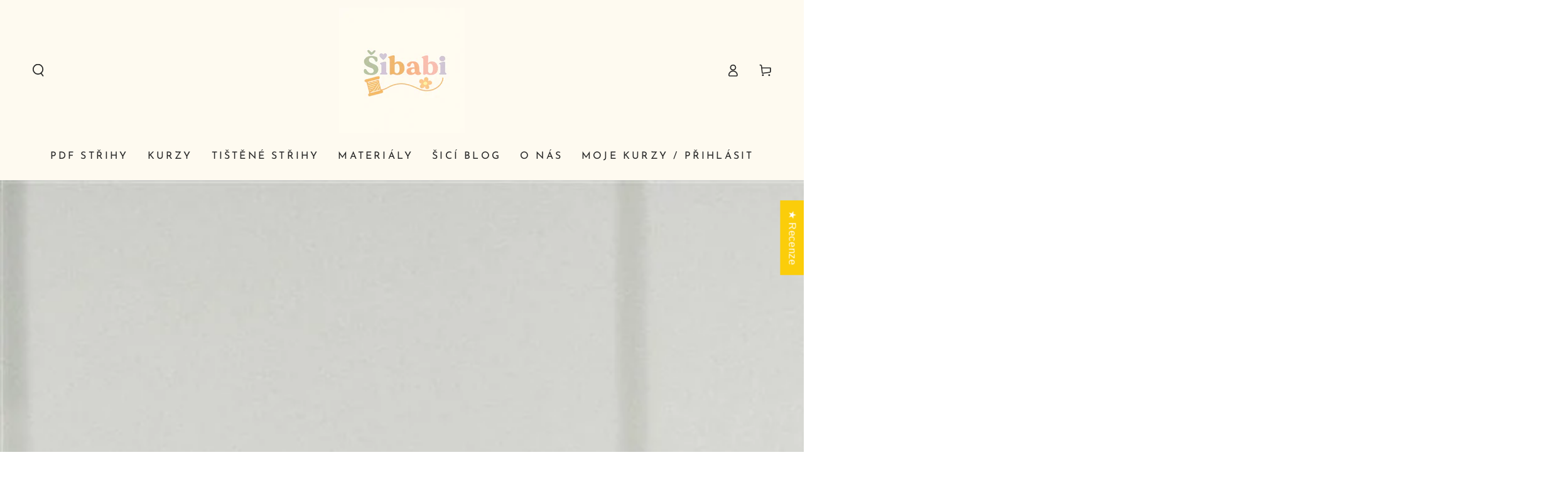

--- FILE ---
content_type: text/html; charset=utf-8
request_url: https://sibabi.cz/sk/blogs/updaty-ke-strihum-2/skypilot-je-novy-pomocnik-pro-zasilani-souboru-strihu
body_size: 62733
content:
<!doctype html>
<html class="no-js" lang="sk">
  <head>
	<!-- Added by AVADA SEO Suite -->
	


	<!-- /Added by AVADA SEO Suite -->
 
<meta charset="utf-8">
    <meta http-equiv="X-UA-Compatible" content="IE=edge">
    <meta name="viewport" content="width=device-width,initial-scale=1">
    <meta name="theme-color" content="">
    <link rel="canonical" href="https://sibabi.cz/sk/blogs/updaty-ke-strihum-2/skypilot-je-novy-pomocnik-pro-zasilani-souboru-strihu">
    <link rel="preconnect" href="https://cdn.shopify.com" crossorigin><link rel="icon" type="image/png" href="//sibabi.cz/cdn/shop/files/6e704d14-5f91-427d-b4ec-673b02f51dd5.png?crop=center&height=32&v=1753689695&width=32"><link rel="preconnect" href="https://fonts.shopifycdn.com" crossorigin><title>
      Skypilot je nový pomocník pro zasílání souborů střihů
 &ndash; Šibabi.cz</title><meta name="description" content="Skypilot - změna zasílání souborů v PDF Dobrý den všechny moje švadlenky. Je to už cca 10 dní co jsem změnila zásadní věc i pro vás a chtěla bych vás s ní obeznámit. Již delší dobu jsme na podpoře s Barčou řešily problém s nefunkčními soubory nebo špatně vytištěnými soubory, které vůbec nevypadaly jako ty, které pro vá">

<meta property="og:site_name" content="Šibabi.cz">
<meta property="og:url" content="https://sibabi.cz/sk/blogs/updaty-ke-strihum-2/skypilot-je-novy-pomocnik-pro-zasilani-souboru-strihu">
<meta property="og:title" content="Skypilot je nový pomocník pro zasílání souborů střihů">
<meta property="og:type" content="article">
<meta property="og:description" content="Skypilot - změna zasílání souborů v PDF Dobrý den všechny moje švadlenky. Je to už cca 10 dní co jsem změnila zásadní věc i pro vás a chtěla bych vás s ní obeznámit. Již delší dobu jsme na podpoře s Barčou řešily problém s nefunkčními soubory nebo špatně vytištěnými soubory, které vůbec nevypadaly jako ty, které pro vá"><meta property="og:image" content="http://sibabi.cz/cdn/shop/articles/skypilot-je-novy-pomocnik-pro-zasilani-souboru-strihu-676102.jpg?v=1706704442">
  <meta property="og:image:secure_url" content="https://sibabi.cz/cdn/shop/articles/skypilot-je-novy-pomocnik-pro-zasilani-souboru-strihu-676102.jpg?v=1706704442">
  <meta property="og:image:width" content="1367">
  <meta property="og:image:height" content="2048"><meta name="twitter:card" content="summary_large_image">
<meta name="twitter:title" content="Skypilot je nový pomocník pro zasílání souborů střihů">
<meta name="twitter:description" content="Skypilot - změna zasílání souborů v PDF Dobrý den všechny moje švadlenky. Je to už cca 10 dní co jsem změnila zásadní věc i pro vás a chtěla bych vás s ní obeznámit. Již delší dobu jsme na podpoře s Barčou řešily problém s nefunkčními soubory nebo špatně vytištěnými soubory, které vůbec nevypadaly jako ty, které pro vá">


    <script src="//sibabi.cz/cdn/shop/t/10/assets/vendor-v4.js" defer="defer"></script>
    <script src="//sibabi.cz/cdn/shop/t/10/assets/pubsub.js?v=104623417541739052901706705666" defer="defer"></script>
    <script src="//sibabi.cz/cdn/shop/t/10/assets/global.js?v=91536159959468890821706705666" defer="defer"></script><script>window.performance && window.performance.mark && window.performance.mark('shopify.content_for_header.start');</script><meta name="google-site-verification" content="Qboq81qZr3KLSevkszzKlBcjZ8yzf20LThEru7q2G9k">
<meta id="shopify-digital-wallet" name="shopify-digital-wallet" content="/72550973717/digital_wallets/dialog">
<meta name="shopify-checkout-api-token" content="6492d21a7b17da70dcf92311c744738d">
<meta id="in-context-paypal-metadata" data-shop-id="72550973717" data-venmo-supported="false" data-environment="production" data-locale="en_US" data-paypal-v4="true" data-currency="CZK">
<link rel="alternate" type="application/atom+xml" title="Feed" href="/sk/blogs/updaty-ke-strihum-2.atom" />
<link rel="alternate" hreflang="x-default" href="https://sibabi.cz/blogs/updaty-ke-strihum-2/skypilot-je-novy-pomocnik-pro-zasilani-souboru-strihu">
<link rel="alternate" hreflang="cs" href="https://sibabi.cz/blogs/updaty-ke-strihum-2/skypilot-je-novy-pomocnik-pro-zasilani-souboru-strihu">
<link rel="alternate" hreflang="en" href="https://sibabi.cz/en/blogs/updaty-ke-strihum-2/skypilot-je-novy-pomocnik-pro-zasilani-souboru-strihu">
<link rel="alternate" hreflang="de" href="https://sibabi.cz/de/blogs/updaty-ke-strihum-2/skypilot-je-novy-pomocnik-pro-zasilani-souboru-strihu">
<link rel="alternate" hreflang="fr" href="https://sibabi.cz/fr/blogs/updaty-ke-strihum-2/skypilot-je-novy-pomocnik-pro-zasilani-souboru-strihu">
<link rel="alternate" hreflang="pl" href="https://sibabi.cz/pl/blogs/updaty-ke-strihum-2/skypilot-je-novy-pomocnik-pro-zasilani-souboru-strihu">
<link rel="alternate" hreflang="es" href="https://sibabi.cz/es/blogs/updaty-ke-strihum-2/skypilot-je-novy-pomocnik-pro-zasilani-souboru-strihu">
<link rel="alternate" hreflang="sk" href="https://sibabi.cz/sk/blogs/updaty-ke-strihum-2/skypilot-je-novy-pomocnik-pro-zasilani-souboru-strihu">
<link rel="alternate" hreflang="sv" href="https://sibabi.cz/sv/blogs/updaty-ke-strihum-2/skypilot-je-novy-pomocnik-pro-zasilani-souboru-strihu">
<link rel="alternate" hreflang="sl" href="https://sibabi.cz/sl/blogs/updaty-ke-strihum-2/skypilot-je-novy-pomocnik-pro-zasilani-souboru-strihu">
<link rel="alternate" hreflang="hu" href="https://sibabi.cz/hu/blogs/updaty-ke-strihum-2/skypilot-je-novy-pomocnik-pro-zasilani-souboru-strihu">
<script async="async" src="/checkouts/internal/preloads.js?locale=sk-CZ"></script>
<script id="apple-pay-shop-capabilities" type="application/json">{"shopId":72550973717,"countryCode":"CZ","currencyCode":"CZK","merchantCapabilities":["supports3DS"],"merchantId":"gid:\/\/shopify\/Shop\/72550973717","merchantName":"Šibabi.cz","requiredBillingContactFields":["postalAddress","email","phone"],"requiredShippingContactFields":["postalAddress","email","phone"],"shippingType":"shipping","supportedNetworks":["visa","maestro","masterCard","amex"],"total":{"type":"pending","label":"Šibabi.cz","amount":"1.00"},"shopifyPaymentsEnabled":true,"supportsSubscriptions":true}</script>
<script id="shopify-features" type="application/json">{"accessToken":"6492d21a7b17da70dcf92311c744738d","betas":["rich-media-storefront-analytics"],"domain":"sibabi.cz","predictiveSearch":true,"shopId":72550973717,"locale":"sk"}</script>
<script>var Shopify = Shopify || {};
Shopify.shop = "sibabi-cz.myshopify.com";
Shopify.locale = "sk";
Shopify.currency = {"active":"CZK","rate":"1.0"};
Shopify.country = "CZ";
Shopify.theme = {"name":"Kopie: Be Yours","id":157842374987,"schema_name":"Be Yours","schema_version":"7.1.1","theme_store_id":1399,"role":"main"};
Shopify.theme.handle = "null";
Shopify.theme.style = {"id":null,"handle":null};
Shopify.cdnHost = "sibabi.cz/cdn";
Shopify.routes = Shopify.routes || {};
Shopify.routes.root = "/sk/";</script>
<script type="module">!function(o){(o.Shopify=o.Shopify||{}).modules=!0}(window);</script>
<script>!function(o){function n(){var o=[];function n(){o.push(Array.prototype.slice.apply(arguments))}return n.q=o,n}var t=o.Shopify=o.Shopify||{};t.loadFeatures=n(),t.autoloadFeatures=n()}(window);</script>
<script id="shop-js-analytics" type="application/json">{"pageType":"article"}</script>
<script defer="defer" async type="module" src="//sibabi.cz/cdn/shopifycloud/shop-js/modules/v2/client.init-shop-cart-sync_WVOgQShq.en.esm.js"></script>
<script defer="defer" async type="module" src="//sibabi.cz/cdn/shopifycloud/shop-js/modules/v2/chunk.common_C_13GLB1.esm.js"></script>
<script defer="defer" async type="module" src="//sibabi.cz/cdn/shopifycloud/shop-js/modules/v2/chunk.modal_CLfMGd0m.esm.js"></script>
<script type="module">
  await import("//sibabi.cz/cdn/shopifycloud/shop-js/modules/v2/client.init-shop-cart-sync_WVOgQShq.en.esm.js");
await import("//sibabi.cz/cdn/shopifycloud/shop-js/modules/v2/chunk.common_C_13GLB1.esm.js");
await import("//sibabi.cz/cdn/shopifycloud/shop-js/modules/v2/chunk.modal_CLfMGd0m.esm.js");

  window.Shopify.SignInWithShop?.initShopCartSync?.({"fedCMEnabled":true,"windoidEnabled":true});

</script>
<script id="__st">var __st={"a":72550973717,"offset":3600,"reqid":"65b05866-5472-4f28-b911-7acf93be0edb-1769632567","pageurl":"sibabi.cz\/sk\/blogs\/updaty-ke-strihum-2\/skypilot-je-novy-pomocnik-pro-zasilani-souboru-strihu","s":"articles-607324602699","u":"d9a6266042b7","p":"article","rtyp":"article","rid":607324602699};</script>
<script>window.ShopifyPaypalV4VisibilityTracking = true;</script>
<script id="captcha-bootstrap">!function(){'use strict';const t='contact',e='account',n='new_comment',o=[[t,t],['blogs',n],['comments',n],[t,'customer']],c=[[e,'customer_login'],[e,'guest_login'],[e,'recover_customer_password'],[e,'create_customer']],r=t=>t.map((([t,e])=>`form[action*='/${t}']:not([data-nocaptcha='true']) input[name='form_type'][value='${e}']`)).join(','),a=t=>()=>t?[...document.querySelectorAll(t)].map((t=>t.form)):[];function s(){const t=[...o],e=r(t);return a(e)}const i='password',u='form_key',d=['recaptcha-v3-token','g-recaptcha-response','h-captcha-response',i],f=()=>{try{return window.sessionStorage}catch{return}},m='__shopify_v',_=t=>t.elements[u];function p(t,e,n=!1){try{const o=window.sessionStorage,c=JSON.parse(o.getItem(e)),{data:r}=function(t){const{data:e,action:n}=t;return t[m]||n?{data:e,action:n}:{data:t,action:n}}(c);for(const[e,n]of Object.entries(r))t.elements[e]&&(t.elements[e].value=n);n&&o.removeItem(e)}catch(o){console.error('form repopulation failed',{error:o})}}const l='form_type',E='cptcha';function T(t){t.dataset[E]=!0}const w=window,h=w.document,L='Shopify',v='ce_forms',y='captcha';let A=!1;((t,e)=>{const n=(g='f06e6c50-85a8-45c8-87d0-21a2b65856fe',I='https://cdn.shopify.com/shopifycloud/storefront-forms-hcaptcha/ce_storefront_forms_captcha_hcaptcha.v1.5.2.iife.js',D={infoText:'Chránené testom hCaptcha',privacyText:'Súkromie',termsText:'Podmienky'},(t,e,n)=>{const o=w[L][v],c=o.bindForm;if(c)return c(t,g,e,D).then(n);var r;o.q.push([[t,g,e,D],n]),r=I,A||(h.body.append(Object.assign(h.createElement('script'),{id:'captcha-provider',async:!0,src:r})),A=!0)});var g,I,D;w[L]=w[L]||{},w[L][v]=w[L][v]||{},w[L][v].q=[],w[L][y]=w[L][y]||{},w[L][y].protect=function(t,e){n(t,void 0,e),T(t)},Object.freeze(w[L][y]),function(t,e,n,w,h,L){const[v,y,A,g]=function(t,e,n){const i=e?o:[],u=t?c:[],d=[...i,...u],f=r(d),m=r(i),_=r(d.filter((([t,e])=>n.includes(e))));return[a(f),a(m),a(_),s()]}(w,h,L),I=t=>{const e=t.target;return e instanceof HTMLFormElement?e:e&&e.form},D=t=>v().includes(t);t.addEventListener('submit',(t=>{const e=I(t);if(!e)return;const n=D(e)&&!e.dataset.hcaptchaBound&&!e.dataset.recaptchaBound,o=_(e),c=g().includes(e)&&(!o||!o.value);(n||c)&&t.preventDefault(),c&&!n&&(function(t){try{if(!f())return;!function(t){const e=f();if(!e)return;const n=_(t);if(!n)return;const o=n.value;o&&e.removeItem(o)}(t);const e=Array.from(Array(32),(()=>Math.random().toString(36)[2])).join('');!function(t,e){_(t)||t.append(Object.assign(document.createElement('input'),{type:'hidden',name:u})),t.elements[u].value=e}(t,e),function(t,e){const n=f();if(!n)return;const o=[...t.querySelectorAll(`input[type='${i}']`)].map((({name:t})=>t)),c=[...d,...o],r={};for(const[a,s]of new FormData(t).entries())c.includes(a)||(r[a]=s);n.setItem(e,JSON.stringify({[m]:1,action:t.action,data:r}))}(t,e)}catch(e){console.error('failed to persist form',e)}}(e),e.submit())}));const S=(t,e)=>{t&&!t.dataset[E]&&(n(t,e.some((e=>e===t))),T(t))};for(const o of['focusin','change'])t.addEventListener(o,(t=>{const e=I(t);D(e)&&S(e,y())}));const B=e.get('form_key'),M=e.get(l),P=B&&M;t.addEventListener('DOMContentLoaded',(()=>{const t=y();if(P)for(const e of t)e.elements[l].value===M&&p(e,B);[...new Set([...A(),...v().filter((t=>'true'===t.dataset.shopifyCaptcha))])].forEach((e=>S(e,t)))}))}(h,new URLSearchParams(w.location.search),n,t,e,['guest_login'])})(!0,!0)}();</script>
<script integrity="sha256-4kQ18oKyAcykRKYeNunJcIwy7WH5gtpwJnB7kiuLZ1E=" data-source-attribution="shopify.loadfeatures" defer="defer" src="//sibabi.cz/cdn/shopifycloud/storefront/assets/storefront/load_feature-a0a9edcb.js" crossorigin="anonymous"></script>
<script data-source-attribution="shopify.dynamic_checkout.dynamic.init">var Shopify=Shopify||{};Shopify.PaymentButton=Shopify.PaymentButton||{isStorefrontPortableWallets:!0,init:function(){window.Shopify.PaymentButton.init=function(){};var t=document.createElement("script");t.src="https://sibabi.cz/cdn/shopifycloud/portable-wallets/latest/portable-wallets.sk.js",t.type="module",document.head.appendChild(t)}};
</script>
<script data-source-attribution="shopify.dynamic_checkout.buyer_consent">
  function portableWalletsHideBuyerConsent(e){var t=document.getElementById("shopify-buyer-consent"),n=document.getElementById("shopify-subscription-policy-button");t&&n&&(t.classList.add("hidden"),t.setAttribute("aria-hidden","true"),n.removeEventListener("click",e))}function portableWalletsShowBuyerConsent(e){var t=document.getElementById("shopify-buyer-consent"),n=document.getElementById("shopify-subscription-policy-button");t&&n&&(t.classList.remove("hidden"),t.removeAttribute("aria-hidden"),n.addEventListener("click",e))}window.Shopify?.PaymentButton&&(window.Shopify.PaymentButton.hideBuyerConsent=portableWalletsHideBuyerConsent,window.Shopify.PaymentButton.showBuyerConsent=portableWalletsShowBuyerConsent);
</script>
<script data-source-attribution="shopify.dynamic_checkout.cart.bootstrap">document.addEventListener("DOMContentLoaded",(function(){function t(){return document.querySelector("shopify-accelerated-checkout-cart, shopify-accelerated-checkout")}if(t())Shopify.PaymentButton.init();else{new MutationObserver((function(e,n){t()&&(Shopify.PaymentButton.init(),n.disconnect())})).observe(document.body,{childList:!0,subtree:!0})}}));
</script>
<link id="shopify-accelerated-checkout-styles" rel="stylesheet" media="screen" href="https://sibabi.cz/cdn/shopifycloud/portable-wallets/latest/accelerated-checkout-backwards-compat.css" crossorigin="anonymous">
<style id="shopify-accelerated-checkout-cart">
        #shopify-buyer-consent {
  margin-top: 1em;
  display: inline-block;
  width: 100%;
}

#shopify-buyer-consent.hidden {
  display: none;
}

#shopify-subscription-policy-button {
  background: none;
  border: none;
  padding: 0;
  text-decoration: underline;
  font-size: inherit;
  cursor: pointer;
}

#shopify-subscription-policy-button::before {
  box-shadow: none;
}

      </style>
<script id="sections-script" data-sections="header" defer="defer" src="//sibabi.cz/cdn/shop/t/10/compiled_assets/scripts.js?v=7358"></script>
<script>window.performance && window.performance.mark && window.performance.mark('shopify.content_for_header.end');</script>
<style data-shopify>
  
  
  
  @font-face {
  font-family: "Josefin Sans";
  font-weight: 400;
  font-style: normal;
  font-display: swap;
  src: url("//sibabi.cz/cdn/fonts/josefin_sans/josefinsans_n4.70f7efd699799949e6d9f99bc20843a2c86a2e0f.woff2") format("woff2"),
       url("//sibabi.cz/cdn/fonts/josefin_sans/josefinsans_n4.35d308a1bdf56e5556bc2ac79702c721e4e2e983.woff") format("woff");
}

  @font-face {
  font-family: "Josefin Sans";
  font-weight: 600;
  font-style: normal;
  font-display: swap;
  src: url("//sibabi.cz/cdn/fonts/josefin_sans/josefinsans_n6.afe095792949c54ae236c64ec95a9caea4be35d6.woff2") format("woff2"),
       url("//sibabi.cz/cdn/fonts/josefin_sans/josefinsans_n6.0ea222c12f299e43fa61b9245ec23b623ebeb1e9.woff") format("woff");
}


  :root {
    --font-body-family: "system_ui", -apple-system, 'Segoe UI', Roboto, 'Helvetica Neue', 'Noto Sans', 'Liberation Sans', Arial, sans-serif, 'Apple Color Emoji', 'Segoe UI Emoji', 'Segoe UI Symbol', 'Noto Color Emoji';
    --font-body-style: normal;
    --font-body-weight: 400;

    --font-heading-family: "Josefin Sans", sans-serif;
    --font-heading-style: normal;
    --font-heading-weight: 400;

    --font-body-scale: 1.0;
    --font-heading-scale: 1.0;

    --font-navigation-family: var(--font-heading-family);
    --font-navigation-size: 16px;
    --font-navigation-weight: var(--font-heading-weight);
    --font-button-family: var(--font-heading-family);
    --font-button-size: 16px;
    --font-button-baseline: 0.3rem;
    --font-price-family: var(--font-heading-family);
    --font-price-scale: var(--font-heading-scale);

    --color-base-text: 33, 35, 38;
    --color-base-background: 255, 255, 255;
    --color-base-solid-button-labels: 255, 255, 255;
    --color-base-outline-button-labels: 26, 27, 24;
    --color-base-accent: 141, 149, 126;
    --color-base-heading: 26, 27, 24;
    --color-base-border: 188, 170, 216;
    --color-placeholder: 254, 239, 211;
    --color-overlay: 168, 185, 154;
    --color-keyboard-focus: 135, 173, 245;
    --color-shadow: 168, 232, 226;
    --shadow-opacity: 1;

    --color-background-dark: 235, 235, 235;
    --color-price: #1a1b18;
    --color-sale-price: #d72c0d;
    --color-sale-badge-background: #d72c0d;
    --color-reviews: #feefd3;
    --color-critical: #d72c0d;
    --color-success: #008060;
    --color-highlight: 168, 185, 154;

    --payment-terms-background-color: #ffffff;
    --page-width: 160rem;
    --page-width-margin: 0rem;

    --card-color-scheme: var(--color-placeholder);
    --card-text-alignment: start;
    --card-flex-alignment: flex-start;
    --card-image-padding: 0px;
    --card-border-width: 0px;
    --card-radius: 0px;
    --card-shadow-horizontal-offset: 0px;
    --card-shadow-vertical-offset: 0px;
    
    --button-radius: 0px;
    --button-border-width: 2px;
    --button-shadow-horizontal-offset: 0px;
    --button-shadow-vertical-offset: 0px;

    --spacing-sections-desktop: 0px;
    --spacing-sections-mobile: 0px;

    --gradient-free-ship-progress: linear-gradient(325deg,#F9423A 0,#F1E04D 100%);
    --gradient-free-ship-complete: linear-gradient(325deg, #049cff 0, #35ee7a 100%);
  }

  *,
  *::before,
  *::after {
    box-sizing: inherit;
  }

  html {
    box-sizing: border-box;
    font-size: calc(var(--font-body-scale) * 62.5%);
    height: 100%;
  }

  body {
    min-height: 100%;
    margin: 0;
    font-size: 1.5rem;
    letter-spacing: 0.06rem;
    line-height: calc(1 + 0.8 / var(--font-body-scale));
    font-family: var(--font-body-family);
    font-style: var(--font-body-style);
    font-weight: var(--font-body-weight);
  }

  @media screen and (min-width: 750px) {
    body {
      font-size: 1.6rem;
    }
  }</style><svg viewBox="0 0 122 53" fill="none" style="display:none;"><defs><path id="hlCircle" d="M119.429 6.64904C100.715 1.62868 55.3088 -4.62247 23.3966 10.5358C-8.5157 25.694 0.331084 39.5052 9.60732 45.0305C18.8835 50.5558 53.0434 57.468 96.7751 45.0305C111.541 40.8309 135.673 24.379 109.087 13.4508C105.147 11.8313 93.2293 8.5924 77.0761 8.5924" stroke="currentColor" stroke-linecap="round" stroke-linejoin="round"></path></defs></svg><link href="//sibabi.cz/cdn/shop/t/10/assets/base.css?v=50091960391501907911706705666" rel="stylesheet" type="text/css" media="all" /><link rel="preload" as="font" href="//sibabi.cz/cdn/fonts/josefin_sans/josefinsans_n4.70f7efd699799949e6d9f99bc20843a2c86a2e0f.woff2" type="font/woff2" crossorigin><link rel="stylesheet" href="//sibabi.cz/cdn/shop/t/10/assets/component-predictive-search.css?v=171241558667998333131706705666" media="print" onload="this.media='all'"><link rel="stylesheet" href="//sibabi.cz/cdn/shop/t/10/assets/component-quick-view.css?v=74011563189484492361706705666" media="print" onload="this.media='all'"><link rel="stylesheet" href="//sibabi.cz/cdn/shop/t/10/assets/component-color-swatches.css?v=103905711642914497571706705666" media="print" onload="this.media='all'"><script>
    document.documentElement.classList.replace('no-js', 'js');
  
    window.theme = window.theme || {};

    theme.routes = {
      root_url: '/sk',
      cart_url: '/sk/cart',
      cart_add_url: '/sk/cart/add',
      cart_change_url: '/sk/cart/change',
      cart_update_url: '/sk/cart/update',
      search_url: '/sk/search',
      predictive_search_url: '/sk/search/suggest'
    };

    theme.cartStrings = {
      error: `Při aktualizaci vašeho košíku došlo k chybě. Prosím zkuste to znovu.`,
      quantityError: `Do košíku můžete přidat pouze [quantity] této položky.`
    };

    theme.variantStrings = {
      addToCart: `Přidat do košíku`,
      soldOut: `Vyprodáno`,
      unavailable: `Nedostupné`,
      preOrder: `Předobjednávka`
    };

    theme.accessibilityStrings = {
      imageAvailable: `Obrázek [index] je nyní dostupný v zobrazení galerie`,
      shareSuccess: `Odkaz zkopírován do schránky!`
    }

    theme.dateStrings = {
      d: `D`,
      day: `Den`,
      days: `Dny`,
      hour: `Hodina`,
      hours: `Hodin`,
      minute: `Minuta`,
      minutes: `Minut`,
      second: `Druhý`,
      seconds: `Sekundy`
    };theme.shopSettings = {
      moneyFormat: "\u003cspan class=trans-money\u003e{{amount_with_comma_separator}} Kč\u003c\/span\u003e",
      isoCode: "CZK",
      cartDrawer: true,
      currencyCode: true
    };

    theme.settings = {
      themeName: 'Be Yours',
      themeVersion: '7.1.1',
      agencyId: ''
    };
  </script>
  






<script>
	window.StoreCreditInit = {
		shop: 'sibabi-cz.myshopify.com',
		cashback_widget_status: 1
	}
</script>




<!-- BEGIN app block: shopify://apps/simprosys-google-shopping-feed/blocks/core_settings_block/1f0b859e-9fa6-4007-97e8-4513aff5ff3b --><!-- BEGIN: GSF App Core Tags & Scripts by Simprosys Google Shopping Feed -->

    <!-- BEGIN app snippet: gsf_verification_code -->


    <meta name="p:domain_verify" content="f422f8331b4ee8ea2c90073ebb336fa7" />

<!-- END app snippet -->









<!-- END: GSF App Core Tags & Scripts by Simprosys Google Shopping Feed -->
<!-- END app block --><!-- BEGIN app block: shopify://apps/judge-me-reviews/blocks/judgeme_core/61ccd3b1-a9f2-4160-9fe9-4fec8413e5d8 --><!-- Start of Judge.me Core -->






<link rel="dns-prefetch" href="https://cdnwidget.judge.me">
<link rel="dns-prefetch" href="https://cdn.judge.me">
<link rel="dns-prefetch" href="https://cdn1.judge.me">
<link rel="dns-prefetch" href="https://api.judge.me">

<script data-cfasync='false' class='jdgm-settings-script'>window.jdgmSettings={"pagination":5,"disable_web_reviews":false,"badge_no_review_text":"Žádné recenze","badge_n_reviews_text":"{{ n }} recenze/recenzí","hide_badge_preview_if_no_reviews":true,"badge_hide_text":false,"enforce_center_preview_badge":false,"widget_title":"Recenze zákazníků","widget_open_form_text":"Napsat recenzi","widget_close_form_text":"Zrušit recenzi","widget_refresh_page_text":"Obnovit stránku","widget_summary_text":"Na základě {{ number_of_reviews }} recenze/recenzí","widget_no_review_text":"Buďte první, kdo napíše recenzi","widget_name_field_text":"Jméno pro zobrazení","widget_verified_name_field_text":"Ověřené jméno (veřejné)","widget_name_placeholder_text":"Jméno pro zobrazení","widget_required_field_error_text":"Toto pole je povinné.","widget_email_field_text":"E-mailová adresa","widget_verified_email_field_text":"Ověřený e-mail (soukromý, nelze upravit)","widget_email_placeholder_text":"Vaše e-mailová adresa","widget_email_field_error_text":"Zadejte prosím platnou e-mailovou adresu.","widget_rating_field_text":"Hodnocení","widget_review_title_field_text":"Název recenze","widget_review_title_placeholder_text":"Dejte své recenzi název","widget_review_body_field_text":"Obsah recenze","widget_review_body_placeholder_text":"Začněte psát zde...","widget_pictures_field_text":"Obrázek/Video (volitelné)","widget_submit_review_text":"Odeslat recenzi","widget_submit_verified_review_text":"Odeslat ověřenou recenzi","widget_submit_success_msg_with_auto_publish":"Děkujeme! Prosím obnovte stránku za několik okamžiků, abyste viděli svou recenzi. Můžete odstranit nebo upravit svou recenzi přihlášením do \u003ca href='https://judge.me/login' target='_blank' rel='nofollow noopener'\u003eJudge.me\u003c/a\u003e","widget_submit_success_msg_no_auto_publish":"Děkujeme! Vaše recenze bude zveřejněna, jakmile ji schválí správce obchodu. Můžete odstranit nebo upravit svou recenzi přihlášením do \u003ca href='https://judge.me/login' target='_blank' rel='nofollow noopener'\u003eJudge.me\u003c/a\u003e","widget_show_default_reviews_out_of_total_text":"Zobrazuje se {{ n_reviews_shown }} z {{ n_reviews }} recenzí.","widget_show_all_link_text":"Zobrazit vše","widget_show_less_link_text":"Zobrazit méně","widget_author_said_text":"{{ reviewer_name }} řekl/a:","widget_days_text":"před {{ n }} dny","widget_weeks_text":"před {{ n }} týdnem/týdny","widget_months_text":"před {{ n }} měsícem/měsíci","widget_years_text":"před {{ n }} rokem/lety","widget_yesterday_text":"Včera","widget_today_text":"Dnes","widget_replied_text":"\u003e\u003e {{ shop_name }} odpověděl/a:","widget_read_more_text":"Číst více","widget_reviewer_name_as_initial":"last_initial","widget_rating_filter_color":"","widget_rating_filter_see_all_text":"Zobrazit všechny recenze","widget_sorting_most_recent_text":"Nejnovější","widget_sorting_highest_rating_text":"Nejvyšší hodnocení","widget_sorting_lowest_rating_text":"Nejnižší hodnocení","widget_sorting_with_pictures_text":"Pouze obrázky","widget_sorting_most_helpful_text":"Nejužitečnější","widget_open_question_form_text":"Položit otázku","widget_reviews_subtab_text":"Recenze","widget_questions_subtab_text":"Otázky","widget_question_label_text":"Otázka","widget_answer_label_text":"Odpověď","widget_question_placeholder_text":"Napište svou otázku zde","widget_submit_question_text":"Odeslat otázku","widget_question_submit_success_text":"Děkujeme za vaši otázku! Budeme vás informovat, jakmile na ni někdo odpoví.","verified_badge_text":"Ověřeno","verified_badge_bg_color":"","verified_badge_text_color":"","verified_badge_placement":"left-of-reviewer-name","widget_review_max_height":"","widget_hide_border":false,"widget_social_share":true,"widget_thumb":true,"widget_review_location_show":true,"widget_location_format":"","all_reviews_include_out_of_store_products":true,"all_reviews_out_of_store_text":"(mimo obchod)","all_reviews_pagination":100,"all_reviews_product_name_prefix_text":"o","enable_review_pictures":true,"enable_question_anwser":false,"widget_theme":"carousel","review_date_format":"mm/dd/yyyy","default_sort_method":"pictures-first","widget_product_reviews_subtab_text":"Recenze produktů","widget_shop_reviews_subtab_text":"Recenze obchodu","widget_other_products_reviews_text":"Recenze pro ostatní produkty","widget_store_reviews_subtab_text":"Recenze obchodu","widget_no_store_reviews_text":"Tento obchod dosud neobdržel žádné recenze","widget_web_restriction_product_reviews_text":"Tento produkt ještě nemá žádné recenze","widget_no_items_text":"Nenalezeny žádné položky","widget_show_more_text":"Zobrazit více","widget_write_a_store_review_text":"Napsat recenzi obchodu","widget_other_languages_heading":"Recenze v jiných jazycích","widget_translate_review_text":"Přeložit recenzi do {{ language }}","widget_translating_review_text":"Překládá se...","widget_show_original_translation_text":"Zobrazit originál ({{ language }})","widget_translate_review_failed_text":"Recenzi se nepodařilo přeložit.","widget_translate_review_retry_text":"Zkusit znovu","widget_translate_review_try_again_later_text":"Zkuste to znovu později","show_product_url_for_grouped_product":false,"widget_sorting_pictures_first_text":"Obrázky jako první","show_pictures_on_all_rev_page_mobile":false,"show_pictures_on_all_rev_page_desktop":false,"floating_tab_hide_mobile_install_preference":false,"floating_tab_button_name":"★ Recenze","floating_tab_title":"Nechte zákazníky mluvit za nás","floating_tab_button_color":"","floating_tab_button_background_color":"","floating_tab_url":"","floating_tab_url_enabled":false,"floating_tab_tab_style":"text","all_reviews_text_badge_text":"Zákazníci nás hodnotí {{ shop.metafields.judgeme.all_reviews_rating | round: 1 }}/5 na základě {{ shop.metafields.judgeme.all_reviews_count }} recenzí.","all_reviews_text_badge_text_branded_style":"{{ shop.metafields.judgeme.all_reviews_rating | round: 1 }} z 5 hvězdiček na základě {{ shop.metafields.judgeme.all_reviews_count }} recenzí","is_all_reviews_text_badge_a_link":false,"show_stars_for_all_reviews_text_badge":false,"all_reviews_text_badge_url":"","all_reviews_text_style":"text","all_reviews_text_color_style":"judgeme_brand_color","all_reviews_text_color":"#108474","all_reviews_text_show_jm_brand":true,"featured_carousel_show_header":true,"featured_carousel_title":"Zákaznické recenze mluví za vše","testimonials_carousel_title":"Zákazníci nás říkají","videos_carousel_title":"Skutečné příběhy zákazníků","cards_carousel_title":"Zákazníci nás říkají","featured_carousel_count_text":"z {{ n }} recenzí","featured_carousel_add_link_to_all_reviews_page":false,"featured_carousel_url":"","featured_carousel_show_images":true,"featured_carousel_autoslide_interval":5,"featured_carousel_arrows_on_the_sides":true,"featured_carousel_height":250,"featured_carousel_width":80,"featured_carousel_image_size":0,"featured_carousel_image_height":250,"featured_carousel_arrow_color":"#eeeeee","verified_count_badge_style":"vintage","verified_count_badge_orientation":"horizontal","verified_count_badge_color_style":"judgeme_brand_color","verified_count_badge_color":"#108474","is_verified_count_badge_a_link":false,"verified_count_badge_url":"","verified_count_badge_show_jm_brand":true,"widget_rating_preset_default":5,"widget_first_sub_tab":"product-reviews","widget_show_histogram":true,"widget_histogram_use_custom_color":false,"widget_pagination_use_custom_color":false,"widget_star_use_custom_color":false,"widget_verified_badge_use_custom_color":false,"widget_write_review_use_custom_color":false,"picture_reminder_submit_button":"Upload Pictures","enable_review_videos":false,"mute_video_by_default":false,"widget_sorting_videos_first_text":"Videa jako první","widget_review_pending_text":"Čeká na schválení","featured_carousel_items_for_large_screen":5,"social_share_options_order":"Facebook,Twitter","remove_microdata_snippet":true,"disable_json_ld":false,"enable_json_ld_products":false,"preview_badge_show_question_text":false,"preview_badge_no_question_text":"Žádné otázky","preview_badge_n_question_text":"{{ number_of_questions }} otázka/otázek","qa_badge_show_icon":false,"qa_badge_position":"same-row","remove_judgeme_branding":false,"widget_add_search_bar":false,"widget_search_bar_placeholder":"Hledat","widget_sorting_verified_only_text":"Pouze ověřené","featured_carousel_theme":"gallery","featured_carousel_show_rating":true,"featured_carousel_show_title":true,"featured_carousel_show_body":true,"featured_carousel_show_date":false,"featured_carousel_show_reviewer":true,"featured_carousel_show_product":false,"featured_carousel_header_background_color":"#108474","featured_carousel_header_text_color":"#ffffff","featured_carousel_name_product_separator":"reviewed","featured_carousel_full_star_background":"#108474","featured_carousel_empty_star_background":"#dadada","featured_carousel_vertical_theme_background":"#f9fafb","featured_carousel_verified_badge_enable":true,"featured_carousel_verified_badge_color":"#E9E61E","featured_carousel_border_style":"round","featured_carousel_review_line_length_limit":3,"featured_carousel_more_reviews_button_text":"Číst více recenzí","featured_carousel_view_product_button_text":"Zobrazit produkt","all_reviews_page_load_reviews_on":"scroll","all_reviews_page_load_more_text":"Načíst více recenzí","disable_fb_tab_reviews":false,"enable_ajax_cdn_cache":false,"widget_advanced_speed_features":5,"widget_public_name_text":"zobrazeno veřejně jako","default_reviewer_name":"John Smith","default_reviewer_name_has_non_latin":true,"widget_reviewer_anonymous":"Anonymní","medals_widget_title":"Judge.me Medaile za recenze","medals_widget_background_color":"#f9fafb","medals_widget_position":"footer_all_pages","medals_widget_border_color":"#f9fafb","medals_widget_verified_text_position":"left","medals_widget_use_monochromatic_version":false,"medals_widget_elements_color":"#108474","show_reviewer_avatar":true,"widget_invalid_yt_video_url_error_text":"Neplatná URL adresa YouTube videa","widget_max_length_field_error_text":"Zadejte prosím ne více než {0} znaků.","widget_show_country_flag":true,"widget_show_collected_via_shop_app":true,"widget_verified_by_shop_badge_style":"light","widget_verified_by_shop_text":"Ověřeno obchodem","widget_show_photo_gallery":true,"widget_load_with_code_splitting":true,"widget_ugc_install_preference":false,"widget_ugc_title":"Vyrobeno námi, sdíleno vámi","widget_ugc_subtitle":"Označte nás, abyste viděli svou fotografii na naší stránce","widget_ugc_arrows_color":"#ffffff","widget_ugc_primary_button_text":"Koupit nyní","widget_ugc_primary_button_background_color":"#108474","widget_ugc_primary_button_text_color":"#ffffff","widget_ugc_primary_button_border_width":"0","widget_ugc_primary_button_border_style":"none","widget_ugc_primary_button_border_color":"#108474","widget_ugc_primary_button_border_radius":"25","widget_ugc_secondary_button_text":"Načíst více","widget_ugc_secondary_button_background_color":"#ffffff","widget_ugc_secondary_button_text_color":"#108474","widget_ugc_secondary_button_border_width":"2","widget_ugc_secondary_button_border_style":"solid","widget_ugc_secondary_button_border_color":"#108474","widget_ugc_secondary_button_border_radius":"25","widget_ugc_reviews_button_text":"Zobrazit recenze","widget_ugc_reviews_button_background_color":"#ffffff","widget_ugc_reviews_button_text_color":"#108474","widget_ugc_reviews_button_border_width":"2","widget_ugc_reviews_button_border_style":"solid","widget_ugc_reviews_button_border_color":"#108474","widget_ugc_reviews_button_border_radius":"25","widget_ugc_reviews_button_link_to":"judgeme-reviews-page","widget_ugc_show_post_date":true,"widget_ugc_max_width":"800","widget_rating_metafield_value_type":true,"widget_primary_color":"#9c6735","widget_enable_secondary_color":false,"widget_secondary_color":"#edf5f5","widget_summary_average_rating_text":"{{ average_rating }} z 5","widget_media_grid_title":"Fotografie a videa zákazníků","widget_media_grid_see_more_text":"Zobrazit více","widget_round_style":true,"widget_show_product_medals":false,"widget_verified_by_judgeme_text":"Ověřeno službou Judge.me","widget_show_store_medals":true,"widget_verified_by_judgeme_text_in_store_medals":"Ověřeno službou Judge.me","widget_media_field_exceed_quantity_message":"Omlouváme se, můžeme přijmout pouze {{ max_media }} pro jednu recenzi.","widget_media_field_exceed_limit_message":"{{ file_name }} je příliš velký, vyberte prosím {{ media_type }} menší než {{ size_limit }}MB.","widget_review_submitted_text":"Recenze odeslána!","widget_question_submitted_text":"Otázka odeslána!","widget_close_form_text_question":"Zrušit","widget_write_your_answer_here_text":"Napište svou odpověď zde","widget_enabled_branded_link":true,"widget_show_collected_by_judgeme":true,"widget_reviewer_name_color":"","widget_write_review_text_color":"","widget_write_review_bg_color":"","widget_collected_by_judgeme_text":"shromážděno službou Judge.me","widget_pagination_type":"standard","widget_load_more_text":"Načíst více","widget_load_more_color":"#108474","widget_full_review_text":"Celá recenze","widget_read_more_reviews_text":"Číst více recenzí","widget_read_questions_text":"Číst otázky","widget_questions_and_answers_text":"Otázky a odpovědi","widget_verified_by_text":"Ověřeno","widget_verified_text":"Ověřeno","widget_number_of_reviews_text":"{{ number_of_reviews }} recenzí","widget_back_button_text":"Zpět","widget_next_button_text":"Další","widget_custom_forms_filter_button":"Filtry","custom_forms_style":"horizontal","widget_show_review_information":false,"how_reviews_are_collected":"Jak jsou recenze shromažďovány?","widget_show_review_keywords":false,"widget_gdpr_statement":"Jak používáme vaše údaje: Budeme vás kontaktovat pouze ohledně recenze, kterou jste zanechali, a pouze v případě potřeby. Odesláním své recenze souhlasíte s \u003ca href='https://judge.me/terms' target='_blank' rel='nofollow noopener'\u003epodmínkami\u003c/a\u003e, \u003ca href='https://judge.me/privacy' target='_blank' rel='nofollow noopener'\u003eochranou soukromí\u003c/a\u003e a \u003ca href='https://judge.me/content-policy' target='_blank' rel='nofollow noopener'\u003eobsahovými zásadami\u003c/a\u003e Judge.me.","widget_multilingual_sorting_enabled":false,"widget_translate_review_content_enabled":false,"widget_translate_review_content_method":"manual","popup_widget_review_selection":"automatically_with_pictures","popup_widget_round_border_style":true,"popup_widget_show_title":true,"popup_widget_show_body":true,"popup_widget_show_reviewer":false,"popup_widget_show_product":true,"popup_widget_show_pictures":true,"popup_widget_use_review_picture":true,"popup_widget_show_on_home_page":true,"popup_widget_show_on_product_page":true,"popup_widget_show_on_collection_page":true,"popup_widget_show_on_cart_page":true,"popup_widget_position":"bottom_left","popup_widget_first_review_delay":5,"popup_widget_duration":5,"popup_widget_interval":5,"popup_widget_review_count":5,"popup_widget_hide_on_mobile":true,"review_snippet_widget_round_border_style":true,"review_snippet_widget_card_color":"#FFFFFF","review_snippet_widget_slider_arrows_background_color":"#FFFFFF","review_snippet_widget_slider_arrows_color":"#000000","review_snippet_widget_star_color":"#E7BC2C","show_product_variant":false,"all_reviews_product_variant_label_text":"Varianta: ","widget_show_verified_branding":true,"widget_ai_summary_title":"Zákazníci říkají","widget_ai_summary_disclaimer":"Souhrn recenzí poháněný umělou inteligencí na základě nedávných zákaznických recenzí","widget_show_ai_summary":false,"widget_show_ai_summary_bg":false,"widget_show_review_title_input":true,"redirect_reviewers_invited_via_email":"review_widget","request_store_review_after_product_review":false,"request_review_other_products_in_order":false,"review_form_color_scheme":"default","review_form_corner_style":"square","review_form_star_color":{},"review_form_text_color":"#333333","review_form_background_color":"#ffffff","review_form_field_background_color":"#fafafa","review_form_button_color":{},"review_form_button_text_color":"#ffffff","review_form_modal_overlay_color":"#000000","review_content_screen_title_text":"Jak byste ohodnotili tento produkt?","review_content_introduction_text":"Byli bychom rádi, kdybyste se podělili o svou zkušenost.","store_review_form_title_text":"Jak byste ohodnotili tento obchod?","store_review_form_introduction_text":"Byli bychom rádi, kdybyste se podělili o svou zkušenost.","show_review_guidance_text":true,"one_star_review_guidance_text":"Slabý","five_star_review_guidance_text":"Výborný","customer_information_screen_title_text":"O vás","customer_information_introduction_text":"Řekněte nám více o sobě.","custom_questions_screen_title_text":"Váš zážitek podrobněji","custom_questions_introduction_text":"Zde je několik otázek, které nám pomohou lépe pochopit váš zážitek.","review_submitted_screen_title_text":"Děkujeme za vaši recenzi!","review_submitted_screen_thank_you_text":"Zpracováváme ji a brzy se objeví v obchodě.","review_submitted_screen_email_verification_text":"Prosím, potvrďte svůj e-mail kliknutím na odkaz, který jsme vám právě poslali. Pomáhá nám to udržet recenze autentické.","review_submitted_request_store_review_text":"Chtěli byste se podělit o svou zkušenost s nakupováním u nás?","review_submitted_review_other_products_text":"Chtěli byste recenzovat tyto produkty?","store_review_screen_title_text":"Chtěli byste se podělit o svou zkušenost s nakupováním u nás?","store_review_introduction_text":"Cítíme se vážně k vaši zpětné vazbě a používáme ji k vylepšení našich produktů a služeb.","reviewer_media_screen_title_picture_text":"Sdílet fotku","reviewer_media_introduction_picture_text":"Nahrajte fotku na podporu své recenze.","reviewer_media_screen_title_video_text":"Sdílet video","reviewer_media_introduction_video_text":"Nahrajte video na podporu své recenze.","reviewer_media_screen_title_picture_or_video_text":"Sdílet fotku nebo video","reviewer_media_introduction_picture_or_video_text":"Nahrajte fotku nebo video na podporu své recenze.","reviewer_media_youtube_url_text":"Vložte svůj Youtube URL zde","advanced_settings_next_step_button_text":"Další","advanced_settings_close_review_button_text":"Zavřít","modal_write_review_flow":false,"write_review_flow_required_text":"Povinné","write_review_flow_privacy_message_text":"Cítíme se vážně k vaši soukromí.","write_review_flow_anonymous_text":"Recenze jako anonymní","write_review_flow_visibility_text":"Toto nebude viditelné pro ostatní zákazníky.","write_review_flow_multiple_selection_help_text":"Vyberte kolik chcete","write_review_flow_single_selection_help_text":"Vyberte jednu možnost","write_review_flow_required_field_error_text":"Toto pole je povinné","write_review_flow_invalid_email_error_text":"Zadejte prosím platnou e-mailovou adresu","write_review_flow_max_length_error_text":"Max. {{ max_length }} znaků.","write_review_flow_media_upload_text":"\u003cb\u003eKlikněte pro nahrání\u003c/b\u003e nebo přetáhněte a pusťte","write_review_flow_gdpr_statement":"Budeme vás kontaktovat pouze v souvislosti s vaší recenzí, pokud to bude nutné. Odesláním recenze souhlasíte s našimi \u003ca href='https://judge.me/terms' target='_blank' rel='nofollow noopener'\u003epodmínkami použití\u003c/a\u003e a \u003ca href='https://judge.me/privacy' target='_blank' rel='nofollow noopener'\u003ezásadami ochrany osobních údajů\u003c/a\u003e.","rating_only_reviews_enabled":false,"show_negative_reviews_help_screen":false,"new_review_flow_help_screen_rating_threshold":3,"negative_review_resolution_screen_title_text":"Řekněte nám více","negative_review_resolution_text":"Vaše zkušenost je pro nás důležitá. Pokud se vyskytly problémy s vaším nákupem, jsme tu, abychom pomohli. Neváhejte nás kontaktovat, rádi bychom měli příležitost věci napravit.","negative_review_resolution_button_text":"Kontaktujte nás","negative_review_resolution_proceed_with_review_text":"Zanechte recenzi","negative_review_resolution_subject":"Problém s nákupem od {{ shop_name }}.{{ order_name }}","preview_badge_collection_page_install_status":false,"widget_review_custom_css":"","preview_badge_custom_css":"","preview_badge_stars_count":"5-stars","featured_carousel_custom_css":"","floating_tab_custom_css":"","all_reviews_widget_custom_css":"","medals_widget_custom_css":"","verified_badge_custom_css":"","all_reviews_text_custom_css":"","transparency_badges_collected_via_store_invite":false,"transparency_badges_from_another_provider":false,"transparency_badges_collected_from_store_visitor":false,"transparency_badges_collected_by_verified_review_provider":false,"transparency_badges_earned_reward":false,"transparency_badges_collected_via_store_invite_text":"Recenze shromážděna prostřednictvím pozvánky na obchod","transparency_badges_from_another_provider_text":"Recenze shromážděna od jiného poskytovatele","transparency_badges_collected_from_store_visitor_text":"Recenze shromážděna od návštěvníka obchodu","transparency_badges_written_in_google_text":"Recenze napsaná v Google","transparency_badges_written_in_etsy_text":"Recenze napsaná v Etsy","transparency_badges_written_in_shop_app_text":"Recenze napsaná v Shop App","transparency_badges_earned_reward_text":"Recenze získala odměnu za budoucí nákup","product_review_widget_per_page":6,"widget_store_review_label_text":"Recenze obchodu","checkout_comment_extension_title_on_product_page":"Customer Comments","checkout_comment_extension_num_latest_comment_show":5,"checkout_comment_extension_format":"name_and_timestamp","checkout_comment_customer_name":"last_initial","checkout_comment_comment_notification":true,"preview_badge_collection_page_install_preference":true,"preview_badge_home_page_install_preference":false,"preview_badge_product_page_install_preference":true,"review_widget_install_preference":"","review_carousel_install_preference":false,"floating_reviews_tab_install_preference":"none","verified_reviews_count_badge_install_preference":false,"all_reviews_text_install_preference":false,"review_widget_best_location":true,"judgeme_medals_install_preference":false,"review_widget_revamp_enabled":false,"review_widget_qna_enabled":false,"review_widget_header_theme":"minimal","review_widget_widget_title_enabled":true,"review_widget_header_text_size":"medium","review_widget_header_text_weight":"regular","review_widget_average_rating_style":"compact","review_widget_bar_chart_enabled":true,"review_widget_bar_chart_type":"numbers","review_widget_bar_chart_style":"standard","review_widget_expanded_media_gallery_enabled":false,"review_widget_reviews_section_theme":"standard","review_widget_image_style":"thumbnails","review_widget_review_image_ratio":"square","review_widget_stars_size":"medium","review_widget_verified_badge":"standard_text","review_widget_review_title_text_size":"medium","review_widget_review_text_size":"medium","review_widget_review_text_length":"medium","review_widget_number_of_columns_desktop":3,"review_widget_carousel_transition_speed":5,"review_widget_custom_questions_answers_display":"always","review_widget_button_text_color":"#FFFFFF","review_widget_text_color":"#000000","review_widget_lighter_text_color":"#7B7B7B","review_widget_corner_styling":"soft","review_widget_review_word_singular":"recenze","review_widget_review_word_plural":"recenze","review_widget_voting_label":"Užitečné?","review_widget_shop_reply_label":"Odpověď od {{ shop_name }}:","review_widget_filters_title":"Filtry","qna_widget_question_word_singular":"Otázka","qna_widget_question_word_plural":"Otázky","qna_widget_answer_reply_label":"Odpověď od {{ answerer_name }}:","qna_content_screen_title_text":"Zadat otázku ohledně tohoto produktu","qna_widget_question_required_field_error_text":"Prosím, zadejte svou otázku.","qna_widget_flow_gdpr_statement":"Budeme vás kontaktovat pouze v souvislosti s vaší otázkou, pokud to bude nutné. Odesláním vaší otázky souhlasíte s našimi \u003ca href='https://judge.me/terms' target='_blank' rel='nofollow noopener'\u003epodmínkami použití\u003c/a\u003e a \u003ca href='https://judge.me/privacy' target='_blank' rel='nofollow noopener'\u003ezásadami ochrany osobních údajů\u003c/a\u003e.","qna_widget_question_submitted_text":"Děkujeme za vaši otázku!","qna_widget_close_form_text_question":"Zavřít","qna_widget_question_submit_success_text":"Obavíme vás e-mailem, když odpovíme na vaši otázku.","all_reviews_widget_v2025_enabled":false,"all_reviews_widget_v2025_header_theme":"default","all_reviews_widget_v2025_widget_title_enabled":true,"all_reviews_widget_v2025_header_text_size":"medium","all_reviews_widget_v2025_header_text_weight":"regular","all_reviews_widget_v2025_average_rating_style":"compact","all_reviews_widget_v2025_bar_chart_enabled":true,"all_reviews_widget_v2025_bar_chart_type":"numbers","all_reviews_widget_v2025_bar_chart_style":"standard","all_reviews_widget_v2025_expanded_media_gallery_enabled":false,"all_reviews_widget_v2025_show_store_medals":true,"all_reviews_widget_v2025_show_photo_gallery":true,"all_reviews_widget_v2025_show_review_keywords":false,"all_reviews_widget_v2025_show_ai_summary":false,"all_reviews_widget_v2025_show_ai_summary_bg":false,"all_reviews_widget_v2025_add_search_bar":false,"all_reviews_widget_v2025_default_sort_method":"most-recent","all_reviews_widget_v2025_reviews_per_page":10,"all_reviews_widget_v2025_reviews_section_theme":"default","all_reviews_widget_v2025_image_style":"thumbnails","all_reviews_widget_v2025_review_image_ratio":"square","all_reviews_widget_v2025_stars_size":"medium","all_reviews_widget_v2025_verified_badge":"bold_badge","all_reviews_widget_v2025_review_title_text_size":"medium","all_reviews_widget_v2025_review_text_size":"medium","all_reviews_widget_v2025_review_text_length":"medium","all_reviews_widget_v2025_number_of_columns_desktop":3,"all_reviews_widget_v2025_carousel_transition_speed":5,"all_reviews_widget_v2025_custom_questions_answers_display":"always","all_reviews_widget_v2025_show_product_variant":false,"all_reviews_widget_v2025_show_reviewer_avatar":true,"all_reviews_widget_v2025_reviewer_name_as_initial":"","all_reviews_widget_v2025_review_location_show":false,"all_reviews_widget_v2025_location_format":"","all_reviews_widget_v2025_show_country_flag":false,"all_reviews_widget_v2025_verified_by_shop_badge_style":"light","all_reviews_widget_v2025_social_share":false,"all_reviews_widget_v2025_social_share_options_order":"Facebook,Twitter,LinkedIn,Pinterest","all_reviews_widget_v2025_pagination_type":"standard","all_reviews_widget_v2025_button_text_color":"#FFFFFF","all_reviews_widget_v2025_text_color":"#000000","all_reviews_widget_v2025_lighter_text_color":"#7B7B7B","all_reviews_widget_v2025_corner_styling":"soft","all_reviews_widget_v2025_title":"Recenze zákazníků","all_reviews_widget_v2025_ai_summary_title":"Zákazníci říkají o tomto obchodě","all_reviews_widget_v2025_no_review_text":"Buďte první, kdo napíše recenzi","platform":"shopify","branding_url":"https://app.judge.me/reviews","branding_text":"Poháněno službou Judge.me","locale":"en","reply_name":"Šibabi.cz","widget_version":"3.0","footer":true,"autopublish":true,"review_dates":true,"enable_custom_form":false,"shop_use_review_site":false,"shop_locale":"cs","enable_multi_locales_translations":false,"show_review_title_input":true,"review_verification_email_status":"always","can_be_branded":true,"reply_name_text":"Šibabi.cz"};</script> <style class='jdgm-settings-style'>﻿.jdgm-xx{left:0}:root{--jdgm-primary-color: #9c6735;--jdgm-secondary-color: rgba(156,103,53,0.1);--jdgm-star-color: #9c6735;--jdgm-write-review-text-color: white;--jdgm-write-review-bg-color: #9c6735;--jdgm-paginate-color: #9c6735;--jdgm-border-radius: 10;--jdgm-reviewer-name-color: #9c6735}.jdgm-histogram__bar-content{background-color:#9c6735}.jdgm-rev[data-verified-buyer=true] .jdgm-rev__icon.jdgm-rev__icon:after,.jdgm-rev__buyer-badge.jdgm-rev__buyer-badge{color:white;background-color:#9c6735}.jdgm-review-widget--small .jdgm-gallery.jdgm-gallery .jdgm-gallery__thumbnail-link:nth-child(8) .jdgm-gallery__thumbnail-wrapper.jdgm-gallery__thumbnail-wrapper:before{content:"Zobrazit více"}@media only screen and (min-width: 768px){.jdgm-gallery.jdgm-gallery .jdgm-gallery__thumbnail-link:nth-child(8) .jdgm-gallery__thumbnail-wrapper.jdgm-gallery__thumbnail-wrapper:before{content:"Zobrazit více"}}.jdgm-rev__thumb-btn{color:#9c6735}.jdgm-rev__thumb-btn:hover{opacity:0.8}.jdgm-rev__thumb-btn:not([disabled]):hover,.jdgm-rev__thumb-btn:hover,.jdgm-rev__thumb-btn:active,.jdgm-rev__thumb-btn:visited{color:#9c6735}.jdgm-prev-badge[data-average-rating='0.00']{display:none !important}.jdgm-author-fullname{display:none !important}.jdgm-author-all-initials{display:none !important}.jdgm-rev-widg__title{visibility:hidden}.jdgm-rev-widg__summary-text{visibility:hidden}.jdgm-prev-badge__text{visibility:hidden}.jdgm-rev__prod-link-prefix:before{content:'o'}.jdgm-rev__variant-label:before{content:'Varianta: '}.jdgm-rev__out-of-store-text:before{content:'(mimo obchod)'}@media only screen and (min-width: 768px){.jdgm-rev__pics .jdgm-rev_all-rev-page-picture-separator,.jdgm-rev__pics .jdgm-rev__product-picture{display:none}}@media only screen and (max-width: 768px){.jdgm-rev__pics .jdgm-rev_all-rev-page-picture-separator,.jdgm-rev__pics .jdgm-rev__product-picture{display:none}}.jdgm-preview-badge[data-template="index"]{display:none !important}.jdgm-verified-count-badget[data-from-snippet="true"]{display:none !important}.jdgm-carousel-wrapper[data-from-snippet="true"]{display:none !important}.jdgm-all-reviews-text[data-from-snippet="true"]{display:none !important}.jdgm-medals-section[data-from-snippet="true"]{display:none !important}.jdgm-ugc-media-wrapper[data-from-snippet="true"]{display:none !important}.jdgm-rev__transparency-badge[data-badge-type="review_collected_via_store_invitation"]{display:none !important}.jdgm-rev__transparency-badge[data-badge-type="review_collected_from_another_provider"]{display:none !important}.jdgm-rev__transparency-badge[data-badge-type="review_collected_from_store_visitor"]{display:none !important}.jdgm-rev__transparency-badge[data-badge-type="review_written_in_etsy"]{display:none !important}.jdgm-rev__transparency-badge[data-badge-type="review_written_in_google_business"]{display:none !important}.jdgm-rev__transparency-badge[data-badge-type="review_written_in_shop_app"]{display:none !important}.jdgm-rev__transparency-badge[data-badge-type="review_earned_for_future_purchase"]{display:none !important}.jdgm-review-snippet-widget .jdgm-rev-snippet-widget__cards-container .jdgm-rev-snippet-card{border-radius:8px;background:#fff}.jdgm-review-snippet-widget .jdgm-rev-snippet-widget__cards-container .jdgm-rev-snippet-card__rev-rating .jdgm-star{color:#E7BC2C}.jdgm-review-snippet-widget .jdgm-rev-snippet-widget__prev-btn,.jdgm-review-snippet-widget .jdgm-rev-snippet-widget__next-btn{border-radius:50%;background:#fff}.jdgm-review-snippet-widget .jdgm-rev-snippet-widget__prev-btn>svg,.jdgm-review-snippet-widget .jdgm-rev-snippet-widget__next-btn>svg{fill:#000}.jdgm-full-rev-modal.rev-snippet-widget .jm-mfp-container .jm-mfp-content,.jdgm-full-rev-modal.rev-snippet-widget .jm-mfp-container .jdgm-full-rev__icon,.jdgm-full-rev-modal.rev-snippet-widget .jm-mfp-container .jdgm-full-rev__pic-img,.jdgm-full-rev-modal.rev-snippet-widget .jm-mfp-container .jdgm-full-rev__reply{border-radius:8px}.jdgm-full-rev-modal.rev-snippet-widget .jm-mfp-container .jdgm-full-rev[data-verified-buyer="true"] .jdgm-full-rev__icon::after{border-radius:8px}.jdgm-full-rev-modal.rev-snippet-widget .jm-mfp-container .jdgm-full-rev .jdgm-rev__buyer-badge{border-radius:calc( 8px / 2 )}.jdgm-full-rev-modal.rev-snippet-widget .jm-mfp-container .jdgm-full-rev .jdgm-full-rev__replier::before{content:'Šibabi.cz'}.jdgm-full-rev-modal.rev-snippet-widget .jm-mfp-container .jdgm-full-rev .jdgm-full-rev__product-button{border-radius:calc( 8px * 6 )}
</style> <style class='jdgm-settings-style'></style> <script data-cfasync="false" type="text/javascript" async src="https://cdnwidget.judge.me/widget_v3/theme/carousel.js" id="judgeme_widget_carousel_js"></script>
<link id="judgeme_widget_carousel_css" rel="stylesheet" type="text/css" media="nope!" onload="this.media='all'" href="https://cdnwidget.judge.me/widget_v3/theme/carousel.css">

  
  
  
  <style class='jdgm-miracle-styles'>
  @-webkit-keyframes jdgm-spin{0%{-webkit-transform:rotate(0deg);-ms-transform:rotate(0deg);transform:rotate(0deg)}100%{-webkit-transform:rotate(359deg);-ms-transform:rotate(359deg);transform:rotate(359deg)}}@keyframes jdgm-spin{0%{-webkit-transform:rotate(0deg);-ms-transform:rotate(0deg);transform:rotate(0deg)}100%{-webkit-transform:rotate(359deg);-ms-transform:rotate(359deg);transform:rotate(359deg)}}@font-face{font-family:'JudgemeStar';src:url("[data-uri]") format("woff");font-weight:normal;font-style:normal}.jdgm-star{font-family:'JudgemeStar';display:inline !important;text-decoration:none !important;padding:0 4px 0 0 !important;margin:0 !important;font-weight:bold;opacity:1;-webkit-font-smoothing:antialiased;-moz-osx-font-smoothing:grayscale}.jdgm-star:hover{opacity:1}.jdgm-star:last-of-type{padding:0 !important}.jdgm-star.jdgm--on:before{content:"\e000"}.jdgm-star.jdgm--off:before{content:"\e001"}.jdgm-star.jdgm--half:before{content:"\e002"}.jdgm-widget *{margin:0;line-height:1.4;-webkit-box-sizing:border-box;-moz-box-sizing:border-box;box-sizing:border-box;-webkit-overflow-scrolling:touch}.jdgm-hidden{display:none !important;visibility:hidden !important}.jdgm-temp-hidden{display:none}.jdgm-spinner{width:40px;height:40px;margin:auto;border-radius:50%;border-top:2px solid #eee;border-right:2px solid #eee;border-bottom:2px solid #eee;border-left:2px solid #ccc;-webkit-animation:jdgm-spin 0.8s infinite linear;animation:jdgm-spin 0.8s infinite linear}.jdgm-spinner:empty{display:block}.jdgm-prev-badge{display:block !important}

</style>


  
  
   


<script data-cfasync='false' class='jdgm-script'>
!function(e){window.jdgm=window.jdgm||{},jdgm.CDN_HOST="https://cdnwidget.judge.me/",jdgm.CDN_HOST_ALT="https://cdn2.judge.me/cdn/widget_frontend/",jdgm.API_HOST="https://api.judge.me/",jdgm.CDN_BASE_URL="https://cdn.shopify.com/extensions/019c0578-4a2e-76a7-8598-728e9b942721/judgeme-extensions-322/assets/",
jdgm.docReady=function(d){(e.attachEvent?"complete"===e.readyState:"loading"!==e.readyState)?
setTimeout(d,0):e.addEventListener("DOMContentLoaded",d)},jdgm.loadCSS=function(d,t,o,a){
!o&&jdgm.loadCSS.requestedUrls.indexOf(d)>=0||(jdgm.loadCSS.requestedUrls.push(d),
(a=e.createElement("link")).rel="stylesheet",a.class="jdgm-stylesheet",a.media="nope!",
a.href=d,a.onload=function(){this.media="all",t&&setTimeout(t)},e.body.appendChild(a))},
jdgm.loadCSS.requestedUrls=[],jdgm.loadJS=function(e,d){var t=new XMLHttpRequest;
t.onreadystatechange=function(){4===t.readyState&&(Function(t.response)(),d&&d(t.response))},
t.open("GET",e),t.onerror=function(){if(e.indexOf(jdgm.CDN_HOST)===0&&jdgm.CDN_HOST_ALT!==jdgm.CDN_HOST){var f=e.replace(jdgm.CDN_HOST,jdgm.CDN_HOST_ALT);jdgm.loadJS(f,d)}},t.send()},jdgm.docReady((function(){(window.jdgmLoadCSS||e.querySelectorAll(
".jdgm-widget, .jdgm-all-reviews-page").length>0)&&(jdgmSettings.widget_load_with_code_splitting?
parseFloat(jdgmSettings.widget_version)>=3?jdgm.loadCSS(jdgm.CDN_HOST+"widget_v3/base.css"):
jdgm.loadCSS(jdgm.CDN_HOST+"widget/base.css"):jdgm.loadCSS(jdgm.CDN_HOST+"shopify_v2.css"),
jdgm.loadJS(jdgm.CDN_HOST+"loa"+"der.js"))}))}(document);
</script>
<noscript><link rel="stylesheet" type="text/css" media="all" href="https://cdnwidget.judge.me/shopify_v2.css"></noscript>

<!-- BEGIN app snippet: theme_fix_tags --><script>
  (function() {
    var jdgmThemeFixes = null;
    if (!jdgmThemeFixes) return;
    var thisThemeFix = jdgmThemeFixes[Shopify.theme.id];
    if (!thisThemeFix) return;

    if (thisThemeFix.html) {
      document.addEventListener("DOMContentLoaded", function() {
        var htmlDiv = document.createElement('div');
        htmlDiv.classList.add('jdgm-theme-fix-html');
        htmlDiv.innerHTML = thisThemeFix.html;
        document.body.append(htmlDiv);
      });
    };

    if (thisThemeFix.css) {
      var styleTag = document.createElement('style');
      styleTag.classList.add('jdgm-theme-fix-style');
      styleTag.innerHTML = thisThemeFix.css;
      document.head.append(styleTag);
    };

    if (thisThemeFix.js) {
      var scriptTag = document.createElement('script');
      scriptTag.classList.add('jdgm-theme-fix-script');
      scriptTag.innerHTML = thisThemeFix.js;
      document.head.append(scriptTag);
    };
  })();
</script>
<!-- END app snippet -->
<!-- End of Judge.me Core -->



<!-- END app block --><!-- BEGIN app block: shopify://apps/ecomposer-builder/blocks/app-embed/a0fc26e1-7741-4773-8b27-39389b4fb4a0 --><!-- DNS Prefetch & Preconnect -->
<link rel="preconnect" href="https://cdn.ecomposer.app" crossorigin>
<link rel="dns-prefetch" href="https://cdn.ecomposer.app">

<link rel="prefetch" href="https://cdn.ecomposer.app/vendors/css/ecom-swiper@11.css" as="style">
<link rel="prefetch" href="https://cdn.ecomposer.app/vendors/js/ecom-swiper@11.0.5.js" as="script">
<link rel="prefetch" href="https://cdn.ecomposer.app/vendors/js/ecom_modal.js" as="script">

<!-- Global CSS --><!--ECOM-EMBED-->
  <style id="ecom-global-css" class="ecom-global-css">/**ECOM-INSERT-CSS**/.ecom-section > div.core__row--columns, .ecom-section>.ecom-inner{max-width: 1200px;}.ecom-column>div.core__column--wrapper, .ec-flex-wp{padding: 20px;}div.core__blocks--body>div.ecom-block.elmspace:not(:first-child), .core__group--body>div.ecom-block.elmspace:not(:first-child), div.core__blocks--body>.ec-flex-wp.elmspace:not(:first-child), .core__blocks>div.ecom-block.elmspace:not(:first-child){margin-top: 20px;}:root{--ecom-global-container-width:1200px;--ecom-global-colunm-gap:20px;--ecom-global-elements-space:20px;--ecom-global-colors-primary:#ffffff;--ecom-global-colors-secondary:#ffffff;--ecom-global-colors-text:#ffffff;--ecom-global-colors-accent:#ffffff;--ecom-global-typography-h1-font-weight:600;--ecom-global-typography-h1-font-size:40px;--ecom-global-typography-h1-line-height:90px;--ecom-global-typography-h1-letter-spacing:-0.02em;--ecom-global-typography-h2-font-weight:600;--ecom-global-typography-h2-font-size:70px;--ecom-global-typography-h2-line-height:72px;--ecom-global-typography-h2-letter-spacing:-0.02em;--ecom-global-typography-h2-font-family:Roboto;--ecom-global-typography-h3-font-weight:600;--ecom-global-typography-h3-font-size:50px;--ecom-global-typography-h3-line-height:60px;--ecom-global-typography-h3-letter-spacing:-0.02em;--ecom-global-typography-h3-font-family:Raleway;--ecom-global-typography-h4-font-weight:600;--ecom-global-typography-h4-font-size:80px;--ecom-global-typography-h4-line-height:44px;--ecom-global-typography-h4-letter-spacing:-0.02em;--ecom-global-typography-h5-font-weight:200;--ecom-global-typography-h5-font-size:50px;--ecom-global-typography-h5-line-height:38px;--ecom-global-typography-h6-font-weight:600;--ecom-global-typography-h6-font-size:40px;--ecom-global-typography-h6-line-height:32px;--ecom-global-typography-h7-font-weight:400;--ecom-global-typography-h7-font-size:18px;--ecom-global-typography-h7-line-height:28px;--ecom-global-typography-primary-font-family:Merriweather;--ecom-global-typography-primary-font-size:40px;--ecom-global-typography-secondary-font-family:Open Sans;--ecom-global-typography-secondary-font-size:20px;--ecom-global-typography-text-font-family:Open Sans;--ecom-global-typography-text-font-size:18px;--ecom-global-typography-accent-font-family:Open Sans;}</style>
  <!--/ECOM-EMBED--><!-- Custom CSS & JS --><!-- Open Graph Meta Tags for Pages --><!-- Critical Inline Styles -->
<style class="ecom-theme-helper">.ecom-animation{opacity:0}.ecom-animation.animate,.ecom-animation.ecom-animated{opacity:1}.ecom-cart-popup{display:grid;position:fixed;inset:0;z-index:9999999;align-content:center;padding:5px;justify-content:center;align-items:center;justify-items:center}.ecom-cart-popup::before{content:' ';position:absolute;background:#e5e5e5b3;inset:0}.ecom-ajax-loading{cursor:not-allowed;pointer-events:none;opacity:.6}#ecom-toast{visibility:hidden;max-width:50px;height:60px;margin:auto;background-color:#333;color:#fff;text-align:center;border-radius:2px;position:fixed;z-index:1;left:0;right:0;bottom:30px;font-size:17px;display:grid;grid-template-columns:50px auto;align-items:center;justify-content:start;align-content:center;justify-items:start}#ecom-toast.ecom-toast-show{visibility:visible;animation:ecomFadein .5s,ecomExpand .5s .5s,ecomStay 3s 1s,ecomShrink .5s 4s,ecomFadeout .5s 4.5s}#ecom-toast #ecom-toast-icon{width:50px;height:100%;box-sizing:border-box;background-color:#111;color:#fff;padding:5px}#ecom-toast .ecom-toast-icon-svg{width:100%;height:100%;position:relative;vertical-align:middle;margin:auto;text-align:center}#ecom-toast #ecom-toast-desc{color:#fff;padding:16px;overflow:hidden;white-space:nowrap}@media(max-width:768px){#ecom-toast #ecom-toast-desc{white-space:normal;min-width:250px}#ecom-toast{height:auto;min-height:60px}}.ecom__column-full-height{height:100%}@keyframes ecomFadein{from{bottom:0;opacity:0}to{bottom:30px;opacity:1}}@keyframes ecomExpand{from{min-width:50px}to{min-width:var(--ecom-max-width)}}@keyframes ecomStay{from{min-width:var(--ecom-max-width)}to{min-width:var(--ecom-max-width)}}@keyframes ecomShrink{from{min-width:var(--ecom-max-width)}to{min-width:50px}}@keyframes ecomFadeout{from{bottom:30px;opacity:1}to{bottom:60px;opacity:0}}</style>


<!-- EComposer Config Script -->
<script id="ecom-theme-helpers" async>
window.EComposer=window.EComposer||{};(function(){if(!this.configs)this.configs={};
this.initQuickview=function(){};this.configs={"custom_code":[],"instagram":null};this.configs.ajax_cart={enable:false};this.customer=false;this.proxy_path='/apps/ecomposer-visual-page-builder';
this.popupScriptUrl='https://cdn.shopify.com/extensions/019c0262-13fd-76c5-96e1-41becea92121/ecomposer-97/assets/ecom_popup.js';
this.routes={domain:'https://sibabi.cz',root_url:'/sk',collections_url:'/sk/collections',all_products_collection_url:'/sk/collections/all',cart_url:'/sk/cart',cart_add_url:'/sk/cart/add',cart_change_url:'/sk/cart/change',cart_clear_url:'/sk/cart/clear',cart_update_url:'/sk/cart/update',product_recommendations_url:'/sk/recommendations/products'};
this.queryParams={};
if(window.location.search.length){new URLSearchParams(window.location.search).forEach((value,key)=>{this.queryParams[key]=value})}
this.money_format="\u003cspan class=trans-money\u003e{{amount_with_comma_separator}} Kč\u003c\/span\u003e";
this.money_with_currency_format="\u003cspan class=trans-money\u003e{{amount_with_comma_separator}} Kč\u003c\/span\u003e";
this.currencyCodeEnabled=true;this.abTestingData = [];this.formatMoney=function(t,e){const r=this.currencyCodeEnabled?this.money_with_currency_format:this.money_format;function a(t,e){return void 0===t?e:t}function o(t,e,r,o){if(e=a(e,2),r=a(r,","),o=a(o,"."),isNaN(t)||null==t)return 0;var n=(t=(t/100).toFixed(e)).split(".");return n[0].replace(/(\d)(?=(\d\d\d)+(?!\d))/g,"$1"+r)+(n[1]?o+n[1]:"")}"string"==typeof t&&(t=t.replace(".",""));var n="",i=/\{\{\s*(\w+)\s*\}\}/,s=e||r;switch(s.match(i)[1]){case"amount":n=o(t,2);break;case"amount_no_decimals":n=o(t,0);break;case"amount_with_comma_separator":n=o(t,2,".",",");break;case"amount_with_space_separator":n=o(t,2," ",",");break;case"amount_with_period_and_space_separator":n=o(t,2," ",".");break;case"amount_no_decimals_with_comma_separator":n=o(t,0,".",",");break;case"amount_no_decimals_with_space_separator":n=o(t,0," ");break;case"amount_with_apostrophe_separator":n=o(t,2,"'",".")}return s.replace(i,n)};
this.resizeImage=function(t,e){try{if(!e||"original"==e||"full"==e||"master"==e)return t;if(-1!==t.indexOf("cdn.shopify.com")||-1!==t.indexOf("/cdn/shop/")){var r=t.match(/\.(jpg|jpeg|gif|png|bmp|bitmap|tiff|tif|webp)((\#[0-9a-z\-]+)?(\?v=.*)?)?$/gim);if(null==r)return null;var a=t.split(r[0]),o=r[0];return a[0]+"_"+e+o}}catch(r){return t}return t};
this.getProduct=function(t){if(!t)return!1;let e=("/"===this.routes.root_url?"":this.routes.root_url)+"/products/"+t+".js?shop="+Shopify.shop;return window.ECOM_LIVE&&(e="/shop/builder/ajax/ecom-proxy/products/"+t+"?shop="+Shopify.shop),window.fetch(e,{headers:{"Content-Type":"application/json"}}).then(t=>t.ok?t.json():false)};
const u=new URLSearchParams(window.location.search);if(u.has("ecom-redirect")){const r=u.get("ecom-redirect");if(r){let d;try{d=decodeURIComponent(r)}catch{return}d=d.trim().replace(/[\r\n\t]/g,"");if(d.length>2e3)return;const p=["javascript:","data:","vbscript:","file:","ftp:","mailto:","tel:","sms:","chrome:","chrome-extension:","moz-extension:","ms-browser-extension:"],l=d.toLowerCase();for(const o of p)if(l.includes(o))return;const x=[/<script/i,/<\/script/i,/javascript:/i,/vbscript:/i,/onload=/i,/onerror=/i,/onclick=/i,/onmouseover=/i,/onfocus=/i,/onblur=/i,/onsubmit=/i,/onchange=/i,/alert\s*\(/i,/confirm\s*\(/i,/prompt\s*\(/i,/document\./i,/window\./i,/eval\s*\(/i];for(const t of x)if(t.test(d))return;if(d.startsWith("/")&&!d.startsWith("//")){if(!/^[a-zA-Z0-9\-._~:/?#[\]@!$&'()*+,;=%]+$/.test(d))return;if(d.includes("../")||d.includes("./"))return;window.location.href=d;return}if(!d.includes("://")&&!d.startsWith("//")){if(!/^[a-zA-Z0-9\-._~:/?#[\]@!$&'()*+,;=%]+$/.test(d))return;if(d.includes("../")||d.includes("./"))return;window.location.href="/"+d;return}let n;try{n=new URL(d)}catch{return}if(!["http:","https:"].includes(n.protocol))return;if(n.port&&(parseInt(n.port)<1||parseInt(n.port)>65535))return;const a=[window.location.hostname];if(a.includes(n.hostname)&&(n.href===d||n.toString()===d))window.location.href=d}}
}).bind(window.EComposer)();
if(window.Shopify&&window.Shopify.designMode&&window.top&&window.top.opener){window.addEventListener("load",function(){window.top.opener.postMessage({action:"ecomposer:loaded"},"*")})}
</script><!-- Toast Template -->
<script type="text/template" id="ecom-template-html"><!-- BEGIN app snippet: ecom-toast --><div id="ecom-toast"><div id="ecom-toast-icon"><svg xmlns="http://www.w3.org/2000/svg" class="ecom-toast-icon-svg ecom-toast-icon-info" fill="none" viewBox="0 0 24 24" stroke="currentColor"><path stroke-linecap="round" stroke-linejoin="round" stroke-width="2" d="M13 16h-1v-4h-1m1-4h.01M21 12a9 9 0 11-18 0 9 9 0 0118 0z"/></svg>
<svg class="ecom-toast-icon-svg ecom-toast-icon-success" xmlns="http://www.w3.org/2000/svg" viewBox="0 0 512 512"><path d="M256 8C119 8 8 119 8 256s111 248 248 248 248-111 248-248S393 8 256 8zm0 48c110.5 0 200 89.5 200 200 0 110.5-89.5 200-200 200-110.5 0-200-89.5-200-200 0-110.5 89.5-200 200-200m140.2 130.3l-22.5-22.7c-4.7-4.7-12.3-4.7-17-.1L215.3 303.7l-59.8-60.3c-4.7-4.7-12.3-4.7-17-.1l-22.7 22.5c-4.7 4.7-4.7 12.3-.1 17l90.8 91.5c4.7 4.7 12.3 4.7 17 .1l172.6-171.2c4.7-4.7 4.7-12.3 .1-17z"/></svg>
</div><div id="ecom-toast-desc"></div></div><!-- END app snippet --></script><!-- END app block --><!-- BEGIN app block: shopify://apps/frequently-bought/blocks/app-embed-block/b1a8cbea-c844-4842-9529-7c62dbab1b1f --><script>
    window.codeblackbelt = window.codeblackbelt || {};
    window.codeblackbelt.shop = window.codeblackbelt.shop || 'sibabi-cz.myshopify.com';
    </script><script src="//cdn.codeblackbelt.com/widgets/frequently-bought-together/bootstrap.min.js?version=2026012821+0100" async></script>
 <!-- END app block --><script src="https://cdn.shopify.com/extensions/6c66d7d0-f631-46bf-8039-ad48ac607ad6/forms-2301/assets/shopify-forms-loader.js" type="text/javascript" defer="defer"></script>
<script src="https://cdn.shopify.com/extensions/019b9257-b2b2-7c64-8d82-0b99b1c536fc/oh-my-bundling-app-251/assets/apex-app.js" type="text/javascript" defer="defer"></script>
<link href="https://cdn.shopify.com/extensions/019b9257-b2b2-7c64-8d82-0b99b1c536fc/oh-my-bundling-app-251/assets/apex-app.css" rel="stylesheet" type="text/css" media="all">
<script src="https://cdn.shopify.com/extensions/019c0578-4a2e-76a7-8598-728e9b942721/judgeme-extensions-322/assets/loader.js" type="text/javascript" defer="defer"></script>
<script src="https://cdn.shopify.com/extensions/019c0262-13fd-76c5-96e1-41becea92121/ecomposer-97/assets/ecom.js" type="text/javascript" defer="defer"></script>
<script src="https://cdn.shopify.com/extensions/019b0ca3-aa13-7aa2-a0b4-6cb667a1f6f7/essential-countdown-timer-55/assets/countdown_timer_essential_apps.min.js" type="text/javascript" defer="defer"></script>
<link href="https://monorail-edge.shopifysvc.com" rel="dns-prefetch">
<script>(function(){if ("sendBeacon" in navigator && "performance" in window) {try {var session_token_from_headers = performance.getEntriesByType('navigation')[0].serverTiming.find(x => x.name == '_s').description;} catch {var session_token_from_headers = undefined;}var session_cookie_matches = document.cookie.match(/_shopify_s=([^;]*)/);var session_token_from_cookie = session_cookie_matches && session_cookie_matches.length === 2 ? session_cookie_matches[1] : "";var session_token = session_token_from_headers || session_token_from_cookie || "";function handle_abandonment_event(e) {var entries = performance.getEntries().filter(function(entry) {return /monorail-edge.shopifysvc.com/.test(entry.name);});if (!window.abandonment_tracked && entries.length === 0) {window.abandonment_tracked = true;var currentMs = Date.now();var navigation_start = performance.timing.navigationStart;var payload = {shop_id: 72550973717,url: window.location.href,navigation_start,duration: currentMs - navigation_start,session_token,page_type: "article"};window.navigator.sendBeacon("https://monorail-edge.shopifysvc.com/v1/produce", JSON.stringify({schema_id: "online_store_buyer_site_abandonment/1.1",payload: payload,metadata: {event_created_at_ms: currentMs,event_sent_at_ms: currentMs}}));}}window.addEventListener('pagehide', handle_abandonment_event);}}());</script>
<script id="web-pixels-manager-setup">(function e(e,d,r,n,o){if(void 0===o&&(o={}),!Boolean(null===(a=null===(i=window.Shopify)||void 0===i?void 0:i.analytics)||void 0===a?void 0:a.replayQueue)){var i,a;window.Shopify=window.Shopify||{};var t=window.Shopify;t.analytics=t.analytics||{};var s=t.analytics;s.replayQueue=[],s.publish=function(e,d,r){return s.replayQueue.push([e,d,r]),!0};try{self.performance.mark("wpm:start")}catch(e){}var l=function(){var e={modern:/Edge?\/(1{2}[4-9]|1[2-9]\d|[2-9]\d{2}|\d{4,})\.\d+(\.\d+|)|Firefox\/(1{2}[4-9]|1[2-9]\d|[2-9]\d{2}|\d{4,})\.\d+(\.\d+|)|Chrom(ium|e)\/(9{2}|\d{3,})\.\d+(\.\d+|)|(Maci|X1{2}).+ Version\/(15\.\d+|(1[6-9]|[2-9]\d|\d{3,})\.\d+)([,.]\d+|)( \(\w+\)|)( Mobile\/\w+|) Safari\/|Chrome.+OPR\/(9{2}|\d{3,})\.\d+\.\d+|(CPU[ +]OS|iPhone[ +]OS|CPU[ +]iPhone|CPU IPhone OS|CPU iPad OS)[ +]+(15[._]\d+|(1[6-9]|[2-9]\d|\d{3,})[._]\d+)([._]\d+|)|Android:?[ /-](13[3-9]|1[4-9]\d|[2-9]\d{2}|\d{4,})(\.\d+|)(\.\d+|)|Android.+Firefox\/(13[5-9]|1[4-9]\d|[2-9]\d{2}|\d{4,})\.\d+(\.\d+|)|Android.+Chrom(ium|e)\/(13[3-9]|1[4-9]\d|[2-9]\d{2}|\d{4,})\.\d+(\.\d+|)|SamsungBrowser\/([2-9]\d|\d{3,})\.\d+/,legacy:/Edge?\/(1[6-9]|[2-9]\d|\d{3,})\.\d+(\.\d+|)|Firefox\/(5[4-9]|[6-9]\d|\d{3,})\.\d+(\.\d+|)|Chrom(ium|e)\/(5[1-9]|[6-9]\d|\d{3,})\.\d+(\.\d+|)([\d.]+$|.*Safari\/(?![\d.]+ Edge\/[\d.]+$))|(Maci|X1{2}).+ Version\/(10\.\d+|(1[1-9]|[2-9]\d|\d{3,})\.\d+)([,.]\d+|)( \(\w+\)|)( Mobile\/\w+|) Safari\/|Chrome.+OPR\/(3[89]|[4-9]\d|\d{3,})\.\d+\.\d+|(CPU[ +]OS|iPhone[ +]OS|CPU[ +]iPhone|CPU IPhone OS|CPU iPad OS)[ +]+(10[._]\d+|(1[1-9]|[2-9]\d|\d{3,})[._]\d+)([._]\d+|)|Android:?[ /-](13[3-9]|1[4-9]\d|[2-9]\d{2}|\d{4,})(\.\d+|)(\.\d+|)|Mobile Safari.+OPR\/([89]\d|\d{3,})\.\d+\.\d+|Android.+Firefox\/(13[5-9]|1[4-9]\d|[2-9]\d{2}|\d{4,})\.\d+(\.\d+|)|Android.+Chrom(ium|e)\/(13[3-9]|1[4-9]\d|[2-9]\d{2}|\d{4,})\.\d+(\.\d+|)|Android.+(UC? ?Browser|UCWEB|U3)[ /]?(15\.([5-9]|\d{2,})|(1[6-9]|[2-9]\d|\d{3,})\.\d+)\.\d+|SamsungBrowser\/(5\.\d+|([6-9]|\d{2,})\.\d+)|Android.+MQ{2}Browser\/(14(\.(9|\d{2,})|)|(1[5-9]|[2-9]\d|\d{3,})(\.\d+|))(\.\d+|)|K[Aa][Ii]OS\/(3\.\d+|([4-9]|\d{2,})\.\d+)(\.\d+|)/},d=e.modern,r=e.legacy,n=navigator.userAgent;return n.match(d)?"modern":n.match(r)?"legacy":"unknown"}(),u="modern"===l?"modern":"legacy",c=(null!=n?n:{modern:"",legacy:""})[u],f=function(e){return[e.baseUrl,"/wpm","/b",e.hashVersion,"modern"===e.buildTarget?"m":"l",".js"].join("")}({baseUrl:d,hashVersion:r,buildTarget:u}),m=function(e){var d=e.version,r=e.bundleTarget,n=e.surface,o=e.pageUrl,i=e.monorailEndpoint;return{emit:function(e){var a=e.status,t=e.errorMsg,s=(new Date).getTime(),l=JSON.stringify({metadata:{event_sent_at_ms:s},events:[{schema_id:"web_pixels_manager_load/3.1",payload:{version:d,bundle_target:r,page_url:o,status:a,surface:n,error_msg:t},metadata:{event_created_at_ms:s}}]});if(!i)return console&&console.warn&&console.warn("[Web Pixels Manager] No Monorail endpoint provided, skipping logging."),!1;try{return self.navigator.sendBeacon.bind(self.navigator)(i,l)}catch(e){}var u=new XMLHttpRequest;try{return u.open("POST",i,!0),u.setRequestHeader("Content-Type","text/plain"),u.send(l),!0}catch(e){return console&&console.warn&&console.warn("[Web Pixels Manager] Got an unhandled error while logging to Monorail."),!1}}}}({version:r,bundleTarget:l,surface:e.surface,pageUrl:self.location.href,monorailEndpoint:e.monorailEndpoint});try{o.browserTarget=l,function(e){var d=e.src,r=e.async,n=void 0===r||r,o=e.onload,i=e.onerror,a=e.sri,t=e.scriptDataAttributes,s=void 0===t?{}:t,l=document.createElement("script"),u=document.querySelector("head"),c=document.querySelector("body");if(l.async=n,l.src=d,a&&(l.integrity=a,l.crossOrigin="anonymous"),s)for(var f in s)if(Object.prototype.hasOwnProperty.call(s,f))try{l.dataset[f]=s[f]}catch(e){}if(o&&l.addEventListener("load",o),i&&l.addEventListener("error",i),u)u.appendChild(l);else{if(!c)throw new Error("Did not find a head or body element to append the script");c.appendChild(l)}}({src:f,async:!0,onload:function(){if(!function(){var e,d;return Boolean(null===(d=null===(e=window.Shopify)||void 0===e?void 0:e.analytics)||void 0===d?void 0:d.initialized)}()){var d=window.webPixelsManager.init(e)||void 0;if(d){var r=window.Shopify.analytics;r.replayQueue.forEach((function(e){var r=e[0],n=e[1],o=e[2];d.publishCustomEvent(r,n,o)})),r.replayQueue=[],r.publish=d.publishCustomEvent,r.visitor=d.visitor,r.initialized=!0}}},onerror:function(){return m.emit({status:"failed",errorMsg:"".concat(f," has failed to load")})},sri:function(e){var d=/^sha384-[A-Za-z0-9+/=]+$/;return"string"==typeof e&&d.test(e)}(c)?c:"",scriptDataAttributes:o}),m.emit({status:"loading"})}catch(e){m.emit({status:"failed",errorMsg:(null==e?void 0:e.message)||"Unknown error"})}}})({shopId: 72550973717,storefrontBaseUrl: "https://sibabi.cz",extensionsBaseUrl: "https://extensions.shopifycdn.com/cdn/shopifycloud/web-pixels-manager",monorailEndpoint: "https://monorail-edge.shopifysvc.com/unstable/produce_batch",surface: "storefront-renderer",enabledBetaFlags: ["2dca8a86"],webPixelsConfigList: [{"id":"2727969099","configuration":"{\"account_ID\":\"805717\",\"google_analytics_tracking_tag\":\"1\",\"measurement_id\":\"2\",\"api_secret\":\"3\",\"shop_settings\":\"{\\\"custom_pixel_script\\\":\\\"https:\\\\\\\/\\\\\\\/storage.googleapis.com\\\\\\\/gsf-scripts\\\\\\\/custom-pixels\\\\\\\/sibabi-cz.js\\\"}\"}","eventPayloadVersion":"v1","runtimeContext":"LAX","scriptVersion":"c6b888297782ed4a1cba19cda43d6625","type":"APP","apiClientId":1558137,"privacyPurposes":[],"dataSharingAdjustments":{"protectedCustomerApprovalScopes":["read_customer_address","read_customer_email","read_customer_name","read_customer_personal_data","read_customer_phone"]}},{"id":"2222686539","configuration":"{\"webPixelName\":\"Judge.me\"}","eventPayloadVersion":"v1","runtimeContext":"STRICT","scriptVersion":"34ad157958823915625854214640f0bf","type":"APP","apiClientId":683015,"privacyPurposes":["ANALYTICS"],"dataSharingAdjustments":{"protectedCustomerApprovalScopes":["read_customer_email","read_customer_name","read_customer_personal_data","read_customer_phone"]}},{"id":"903315787","configuration":"{\"config\":\"{\\\"pixel_id\\\":\\\"G-NDN095DDGY\\\",\\\"google_tag_ids\\\":[\\\"G-NDN095DDGY\\\",\\\"AW-11146749727\\\",\\\"GT-T5PLZVH\\\"],\\\"target_country\\\":\\\"CZ\\\",\\\"gtag_events\\\":[{\\\"type\\\":\\\"begin_checkout\\\",\\\"action_label\\\":[\\\"G-NDN095DDGY\\\",\\\"AW-11146749727\\\/YudwCLuZl9AYEJ_Ol8Mp\\\"]},{\\\"type\\\":\\\"search\\\",\\\"action_label\\\":[\\\"G-NDN095DDGY\\\",\\\"AW-11146749727\\\/vvZWCLWZl9AYEJ_Ol8Mp\\\"]},{\\\"type\\\":\\\"view_item\\\",\\\"action_label\\\":[\\\"G-NDN095DDGY\\\",\\\"AW-11146749727\\\/bNk3CLKZl9AYEJ_Ol8Mp\\\",\\\"MC-5HT2HRCE29\\\"]},{\\\"type\\\":\\\"purchase\\\",\\\"action_label\\\":[\\\"G-NDN095DDGY\\\",\\\"AW-11146749727\\\/RrRwCP-Sl9AYEJ_Ol8Mp\\\",\\\"MC-5HT2HRCE29\\\"]},{\\\"type\\\":\\\"page_view\\\",\\\"action_label\\\":[\\\"G-NDN095DDGY\\\",\\\"AW-11146749727\\\/JG2-CIKTl9AYEJ_Ol8Mp\\\",\\\"MC-5HT2HRCE29\\\"]},{\\\"type\\\":\\\"add_payment_info\\\",\\\"action_label\\\":[\\\"G-NDN095DDGY\\\",\\\"AW-11146749727\\\/QsARCL6Zl9AYEJ_Ol8Mp\\\"]},{\\\"type\\\":\\\"add_to_cart\\\",\\\"action_label\\\":[\\\"G-NDN095DDGY\\\",\\\"AW-11146749727\\\/MV5oCLiZl9AYEJ_Ol8Mp\\\"]}],\\\"enable_monitoring_mode\\\":false}\"}","eventPayloadVersion":"v1","runtimeContext":"OPEN","scriptVersion":"b2a88bafab3e21179ed38636efcd8a93","type":"APP","apiClientId":1780363,"privacyPurposes":[],"dataSharingAdjustments":{"protectedCustomerApprovalScopes":["read_customer_address","read_customer_email","read_customer_name","read_customer_personal_data","read_customer_phone"]}},{"id":"shopify-app-pixel","configuration":"{}","eventPayloadVersion":"v1","runtimeContext":"STRICT","scriptVersion":"0450","apiClientId":"shopify-pixel","type":"APP","privacyPurposes":["ANALYTICS","MARKETING"]},{"id":"shopify-custom-pixel","eventPayloadVersion":"v1","runtimeContext":"LAX","scriptVersion":"0450","apiClientId":"shopify-pixel","type":"CUSTOM","privacyPurposes":["ANALYTICS","MARKETING"]}],isMerchantRequest: false,initData: {"shop":{"name":"Šibabi.cz","paymentSettings":{"currencyCode":"CZK"},"myshopifyDomain":"sibabi-cz.myshopify.com","countryCode":"CZ","storefrontUrl":"https:\/\/sibabi.cz\/sk"},"customer":null,"cart":null,"checkout":null,"productVariants":[],"purchasingCompany":null},},"https://sibabi.cz/cdn","fcfee988w5aeb613cpc8e4bc33m6693e112",{"modern":"","legacy":""},{"shopId":"72550973717","storefrontBaseUrl":"https:\/\/sibabi.cz","extensionBaseUrl":"https:\/\/extensions.shopifycdn.com\/cdn\/shopifycloud\/web-pixels-manager","surface":"storefront-renderer","enabledBetaFlags":"[\"2dca8a86\"]","isMerchantRequest":"false","hashVersion":"fcfee988w5aeb613cpc8e4bc33m6693e112","publish":"custom","events":"[[\"page_viewed\",{}]]"});</script><script>
  window.ShopifyAnalytics = window.ShopifyAnalytics || {};
  window.ShopifyAnalytics.meta = window.ShopifyAnalytics.meta || {};
  window.ShopifyAnalytics.meta.currency = 'CZK';
  var meta = {"page":{"pageType":"article","resourceType":"article","resourceId":607324602699,"requestId":"65b05866-5472-4f28-b911-7acf93be0edb-1769632567"}};
  for (var attr in meta) {
    window.ShopifyAnalytics.meta[attr] = meta[attr];
  }
</script>
<script class="analytics">
  (function () {
    var customDocumentWrite = function(content) {
      var jquery = null;

      if (window.jQuery) {
        jquery = window.jQuery;
      } else if (window.Checkout && window.Checkout.$) {
        jquery = window.Checkout.$;
      }

      if (jquery) {
        jquery('body').append(content);
      }
    };

    var hasLoggedConversion = function(token) {
      if (token) {
        return document.cookie.indexOf('loggedConversion=' + token) !== -1;
      }
      return false;
    }

    var setCookieIfConversion = function(token) {
      if (token) {
        var twoMonthsFromNow = new Date(Date.now());
        twoMonthsFromNow.setMonth(twoMonthsFromNow.getMonth() + 2);

        document.cookie = 'loggedConversion=' + token + '; expires=' + twoMonthsFromNow;
      }
    }

    var trekkie = window.ShopifyAnalytics.lib = window.trekkie = window.trekkie || [];
    if (trekkie.integrations) {
      return;
    }
    trekkie.methods = [
      'identify',
      'page',
      'ready',
      'track',
      'trackForm',
      'trackLink'
    ];
    trekkie.factory = function(method) {
      return function() {
        var args = Array.prototype.slice.call(arguments);
        args.unshift(method);
        trekkie.push(args);
        return trekkie;
      };
    };
    for (var i = 0; i < trekkie.methods.length; i++) {
      var key = trekkie.methods[i];
      trekkie[key] = trekkie.factory(key);
    }
    trekkie.load = function(config) {
      trekkie.config = config || {};
      trekkie.config.initialDocumentCookie = document.cookie;
      var first = document.getElementsByTagName('script')[0];
      var script = document.createElement('script');
      script.type = 'text/javascript';
      script.onerror = function(e) {
        var scriptFallback = document.createElement('script');
        scriptFallback.type = 'text/javascript';
        scriptFallback.onerror = function(error) {
                var Monorail = {
      produce: function produce(monorailDomain, schemaId, payload) {
        var currentMs = new Date().getTime();
        var event = {
          schema_id: schemaId,
          payload: payload,
          metadata: {
            event_created_at_ms: currentMs,
            event_sent_at_ms: currentMs
          }
        };
        return Monorail.sendRequest("https://" + monorailDomain + "/v1/produce", JSON.stringify(event));
      },
      sendRequest: function sendRequest(endpointUrl, payload) {
        // Try the sendBeacon API
        if (window && window.navigator && typeof window.navigator.sendBeacon === 'function' && typeof window.Blob === 'function' && !Monorail.isIos12()) {
          var blobData = new window.Blob([payload], {
            type: 'text/plain'
          });

          if (window.navigator.sendBeacon(endpointUrl, blobData)) {
            return true;
          } // sendBeacon was not successful

        } // XHR beacon

        var xhr = new XMLHttpRequest();

        try {
          xhr.open('POST', endpointUrl);
          xhr.setRequestHeader('Content-Type', 'text/plain');
          xhr.send(payload);
        } catch (e) {
          console.log(e);
        }

        return false;
      },
      isIos12: function isIos12() {
        return window.navigator.userAgent.lastIndexOf('iPhone; CPU iPhone OS 12_') !== -1 || window.navigator.userAgent.lastIndexOf('iPad; CPU OS 12_') !== -1;
      }
    };
    Monorail.produce('monorail-edge.shopifysvc.com',
      'trekkie_storefront_load_errors/1.1',
      {shop_id: 72550973717,
      theme_id: 157842374987,
      app_name: "storefront",
      context_url: window.location.href,
      source_url: "//sibabi.cz/cdn/s/trekkie.storefront.a804e9514e4efded663580eddd6991fcc12b5451.min.js"});

        };
        scriptFallback.async = true;
        scriptFallback.src = '//sibabi.cz/cdn/s/trekkie.storefront.a804e9514e4efded663580eddd6991fcc12b5451.min.js';
        first.parentNode.insertBefore(scriptFallback, first);
      };
      script.async = true;
      script.src = '//sibabi.cz/cdn/s/trekkie.storefront.a804e9514e4efded663580eddd6991fcc12b5451.min.js';
      first.parentNode.insertBefore(script, first);
    };
    trekkie.load(
      {"Trekkie":{"appName":"storefront","development":false,"defaultAttributes":{"shopId":72550973717,"isMerchantRequest":null,"themeId":157842374987,"themeCityHash":"9812372309419465138","contentLanguage":"sk","currency":"CZK","eventMetadataId":"5f8f4082-abb1-4ee6-b2fb-343f796ed356"},"isServerSideCookieWritingEnabled":true,"monorailRegion":"shop_domain","enabledBetaFlags":["65f19447","b5387b81"]},"Session Attribution":{},"S2S":{"facebookCapiEnabled":false,"source":"trekkie-storefront-renderer","apiClientId":580111}}
    );

    var loaded = false;
    trekkie.ready(function() {
      if (loaded) return;
      loaded = true;

      window.ShopifyAnalytics.lib = window.trekkie;

      var originalDocumentWrite = document.write;
      document.write = customDocumentWrite;
      try { window.ShopifyAnalytics.merchantGoogleAnalytics.call(this); } catch(error) {};
      document.write = originalDocumentWrite;

      window.ShopifyAnalytics.lib.page(null,{"pageType":"article","resourceType":"article","resourceId":607324602699,"requestId":"65b05866-5472-4f28-b911-7acf93be0edb-1769632567","shopifyEmitted":true});

      var match = window.location.pathname.match(/checkouts\/(.+)\/(thank_you|post_purchase)/)
      var token = match? match[1]: undefined;
      if (!hasLoggedConversion(token)) {
        setCookieIfConversion(token);
        
      }
    });


        var eventsListenerScript = document.createElement('script');
        eventsListenerScript.async = true;
        eventsListenerScript.src = "//sibabi.cz/cdn/shopifycloud/storefront/assets/shop_events_listener-3da45d37.js";
        document.getElementsByTagName('head')[0].appendChild(eventsListenerScript);

})();</script>
  <script>
  if (!window.ga || (window.ga && typeof window.ga !== 'function')) {
    window.ga = function ga() {
      (window.ga.q = window.ga.q || []).push(arguments);
      if (window.Shopify && window.Shopify.analytics && typeof window.Shopify.analytics.publish === 'function') {
        window.Shopify.analytics.publish("ga_stub_called", {}, {sendTo: "google_osp_migration"});
      }
      console.error("Shopify's Google Analytics stub called with:", Array.from(arguments), "\nSee https://help.shopify.com/manual/promoting-marketing/pixels/pixel-migration#google for more information.");
    };
    if (window.Shopify && window.Shopify.analytics && typeof window.Shopify.analytics.publish === 'function') {
      window.Shopify.analytics.publish("ga_stub_initialized", {}, {sendTo: "google_osp_migration"});
    }
  }
</script>
<script
  defer
  src="https://sibabi.cz/cdn/shopifycloud/perf-kit/shopify-perf-kit-3.1.0.min.js"
  data-application="storefront-renderer"
  data-shop-id="72550973717"
  data-render-region="gcp-us-east1"
  data-page-type="article"
  data-theme-instance-id="157842374987"
  data-theme-name="Be Yours"
  data-theme-version="7.1.1"
  data-monorail-region="shop_domain"
  data-resource-timing-sampling-rate="10"
  data-shs="true"
  data-shs-beacon="true"
  data-shs-export-with-fetch="true"
  data-shs-logs-sample-rate="1"
  data-shs-beacon-endpoint="https://sibabi.cz/api/collect"
></script>
</head>

  <body class="template-article" data-animate-image data-lazy-image data-price-superscript>
    <a class="skip-to-content-link button button--small visually-hidden" href="#MainContent">
      Přejít na obsah
    </a>

    <style>.no-js .transition-cover{display:none}.transition-cover{display:flex;align-items:center;justify-content:center;position:fixed;top:0;left:0;height:100vh;width:100vw;background-color:rgb(var(--color-background));z-index:1000;pointer-events:none;transition-property:opacity,visibility;transition-duration:var(--duration-default);transition-timing-function:ease}.loading-bar{width:13rem;height:.2rem;border-radius:.2rem;background-color:rgb(var(--color-background-dark));position:relative;overflow:hidden}.loading-bar::after{content:"";height:100%;width:6.8rem;position:absolute;transform:translate(-3.4rem);background-color:rgb(var(--color-base-text));border-radius:.2rem;animation:initial-loading 1.5s ease infinite}@keyframes initial-loading{0%{transform:translate(-3.4rem)}50%{transform:translate(9.6rem)}to{transform:translate(-3.4rem)}}.loaded .transition-cover{opacity:0;visibility:hidden}.unloading .transition-cover{opacity:1;visibility:visible}.unloading.loaded .loading-bar{display:none}</style>
  <div class="transition-cover">
    <span class="loading-bar"></span>
  </div>

    <div class="transition-body">
      <!-- BEGIN sections: header-group -->
<div id="shopify-section-sections--20653551157579__announcement-bar" class="shopify-section shopify-section-group-header-group shopify-section-announcement-bar">
</div><div id="shopify-section-sections--20653551157579__header" class="shopify-section shopify-section-group-header-group shopify-section-header"><style data-shopify>#shopify-section-sections--20653551157579__header {
    --section-padding-top: 12px;
    --section-padding-bottom: 12px;
    --image-logo-height: 126px;
    --gradient-header-background: #fefaf0;
    --color-header-background: 254, 250, 240;
    --color-header-foreground: 40, 40, 40;
    --color-header-border: 210, 213, 217;
    --color-highlight: 247, 238, 221;
    --icon-weight: 1.5px;
  }</style><style>
  @media screen and (min-width: 750px) {
    #shopify-section-sections--20653551157579__header {
      --image-logo-height: 200px;
    }
  }header-drawer {
    display: block;
  }

  @media screen and (min-width: 990px) {
    header-drawer {
      display: none;
    }
  }

  .menu-drawer-container {
    display: flex;
    position: static;
  }

  .list-menu {
    list-style: none;
    padding: 0;
    margin: 0;
  }

  .list-menu--inline {
    display: inline-flex;
    flex-wrap: wrap;
    column-gap: 1.5rem;
  }

  .list-menu__item--link {
    text-decoration: none;
    padding-bottom: 1rem;
    padding-top: 1rem;
    line-height: calc(1 + 0.8 / var(--font-body-scale));
  }

  @media screen and (min-width: 750px) {
    .list-menu__item--link {
      padding-bottom: 0.5rem;
      padding-top: 0.5rem;
    }
  }

  .localization-form {
    padding-inline-start: 1.5rem;
    padding-inline-end: 1.5rem;
  }

  localization-form .localization-selector {
    background-color: transparent;
    box-shadow: none;
    padding: 1rem 0;
    height: auto;
    margin: 0;
    line-height: calc(1 + .8 / var(--font-body-scale));
    letter-spacing: .04rem;
  }

  .localization-form__select .icon-caret {
    width: 0.8rem;
    margin-inline-start: 1rem;
  }
</style>

<link rel="stylesheet" href="//sibabi.cz/cdn/shop/t/10/assets/component-sticky-header.css?v=162331643638116400881706705666" media="print" onload="this.media='all'">
<link rel="stylesheet" href="//sibabi.cz/cdn/shop/t/10/assets/component-list-menu.css?v=154923630017571300081706705666" media="print" onload="this.media='all'">
<link rel="stylesheet" href="//sibabi.cz/cdn/shop/t/10/assets/component-search.css?v=44442862756793379551706705666" media="print" onload="this.media='all'">
<link rel="stylesheet" href="//sibabi.cz/cdn/shop/t/10/assets/component-menu-drawer.css?v=106766231699916165481706705666" media="print" onload="this.media='all'">
<link rel="stylesheet" href="//sibabi.cz/cdn/shop/t/10/assets/disclosure.css?v=170388319628845242881706705666" media="print" onload="this.media='all'"><link rel="stylesheet" href="//sibabi.cz/cdn/shop/t/10/assets/component-cart-drawer.css?v=124748048821403669991706705666" media="print" onload="this.media='all'">
<link rel="stylesheet" href="//sibabi.cz/cdn/shop/t/10/assets/component-discounts.css?v=95161821600007313611706705666" media="print" onload="this.media='all'"><link rel="stylesheet" href="//sibabi.cz/cdn/shop/t/10/assets/component-price.css?v=31654658090061505171706705666" media="print" onload="this.media='all'">
  <link rel="stylesheet" href="//sibabi.cz/cdn/shop/t/10/assets/component-loading-overlay.css?v=121974073346977247381706705666" media="print" onload="this.media='all'"><link rel="stylesheet" href="//sibabi.cz/cdn/shop/t/10/assets/component-menu-dropdown.css?v=64964545695756522291706705666" media="print" onload="this.media='all'">
  <script src="//sibabi.cz/cdn/shop/t/10/assets/menu-dropdown.js?v=84406870153186263601706705666" defer="defer"></script><noscript><link href="//sibabi.cz/cdn/shop/t/10/assets/component-sticky-header.css?v=162331643638116400881706705666" rel="stylesheet" type="text/css" media="all" /></noscript>
<noscript><link href="//sibabi.cz/cdn/shop/t/10/assets/component-list-menu.css?v=154923630017571300081706705666" rel="stylesheet" type="text/css" media="all" /></noscript>
<noscript><link href="//sibabi.cz/cdn/shop/t/10/assets/component-search.css?v=44442862756793379551706705666" rel="stylesheet" type="text/css" media="all" /></noscript>
<noscript><link href="//sibabi.cz/cdn/shop/t/10/assets/component-menu-dropdown.css?v=64964545695756522291706705666" rel="stylesheet" type="text/css" media="all" /></noscript>
<noscript><link href="//sibabi.cz/cdn/shop/t/10/assets/component-menu-drawer.css?v=106766231699916165481706705666" rel="stylesheet" type="text/css" media="all" /></noscript>
<noscript><link href="//sibabi.cz/cdn/shop/t/10/assets/disclosure.css?v=170388319628845242881706705666" rel="stylesheet" type="text/css" media="all" /></noscript>

<script src="//sibabi.cz/cdn/shop/t/10/assets/search-modal.js?v=116111636907037380331706705666" defer="defer"></script><svg xmlns="http://www.w3.org/2000/svg" class="hidden">
    <symbol id="icon-cart" fill="none" viewbox="0 0 18 19">
      <path d="M3.09333 5.87954L16.2853 5.87945V5.87945C16.3948 5.8795 16.4836 5.96831 16.4836 6.07785V11.4909C16.4836 11.974 16.1363 12.389 15.6603 12.4714C11.3279 13.2209 9.49656 13.2033 5.25251 13.9258C4.68216 14.0229 4.14294 13.6285 4.0774 13.0537C3.77443 10.3963 2.99795 3.58502 2.88887 2.62142C2.75288 1.42015 0.905376 1.51528 0.283581 1.51478" stroke="currentColor"/>
      <path d="M13.3143 16.8554C13.3143 17.6005 13.9183 18.2045 14.6634 18.2045C15.4085 18.2045 16.0125 17.6005 16.0125 16.8554C16.0125 16.1104 15.4085 15.5063 14.6634 15.5063C13.9183 15.5063 13.3143 16.1104 13.3143 16.8554Z" fill="currentColor"/>
      <path d="M3.72831 16.8554C3.72831 17.6005 4.33233 18.2045 5.07741 18.2045C5.8225 18.2045 6.42651 17.6005 6.42651 16.8554C6.42651 16.1104 5.8225 15.5063 5.07741 15.5063C4.33233 15.5063 3.72831 16.1104 3.72831 16.8554Z" fill="currentColor"/>
    </symbol>
  <symbol id="icon-close" fill="none" viewBox="0 0 12 12">
    <path d="M1 1L11 11" stroke="currentColor" stroke-linecap="round" fill="none"/>
    <path d="M11 1L1 11" stroke="currentColor" stroke-linecap="round" fill="none"/>
  </symbol>
  <symbol id="icon-search" fill="none" viewBox="0 0 15 17">
    <circle cx="7.11113" cy="7.11113" r="6.56113" stroke="currentColor" fill="none"/>
    <path d="M11.078 12.3282L13.8878 16.0009" stroke="currentColor" stroke-linecap="round" fill="none"/>
  </symbol>
</svg><header-wrapper class="header-wrapper header-wrapper--border-bottom header-wrapper--uppercase">
  <header class="header header--top-center header--mobile-left page-width header-section--padding">
    <div class="header__left"
    >
<header-drawer>
  <details class="menu-drawer-container">
    <summary class="header__icon header__icon--menu focus-inset" aria-label="Menu">
      <span class="header__icon header__icon--summary">
        <svg xmlns="http://www.w3.org/2000/svg" aria-hidden="true" focusable="false" class="icon icon-hamburger" fill="none" viewBox="0 0 32 32">
      <path d="M0 26.667h32M0 16h26.98M0 5.333h32" stroke="currentColor"/>
    </svg>
        <svg class="icon icon-close" aria-hidden="true" focusable="false">
          <use href="#icon-close"></use>
        </svg>
      </span>
    </summary>
    <div id="menu-drawer" class="menu-drawer motion-reduce" tabindex="-1">
      <div class="menu-drawer__inner-container">
        <div class="menu-drawer__navigation-container">
          <drawer-close-button class="header__icon header__icon--menu medium-hide large-up-hide" data-animate data-animate-delay-1>
            <svg class="icon icon-close" aria-hidden="true" focusable="false">
              <use href="#icon-close"></use>
            </svg>
          </drawer-close-button>
          <nav class="menu-drawer__navigation" data-animate data-animate-delay-1>
            <ul class="menu-drawer__menu list-menu" role="list"><li><details>
                      <summary>
                        <span class="menu-drawer__menu-item list-menu__item animate-arrow focus-inset">PDF střihy<svg xmlns="http://www.w3.org/2000/svg" aria-hidden="true" focusable="false" class="icon icon-arrow" fill="none" viewBox="0 0 14 10">
      <path fill-rule="evenodd" clip-rule="evenodd" d="M8.537.808a.5.5 0 01.817-.162l4 4a.5.5 0 010 .708l-4 4a.5.5 0 11-.708-.708L11.793 5.5H1a.5.5 0 010-1h10.793L8.646 1.354a.5.5 0 01-.109-.546z" fill="currentColor"/>
    </svg><svg xmlns="http://www.w3.org/2000/svg" aria-hidden="true" focusable="false" class="icon icon-caret" fill="none" viewBox="0 0 24 15">
      <path fill-rule="evenodd" clip-rule="evenodd" d="M12 15c-.3 0-.6-.1-.8-.4l-11-13C-.2 1.2-.1.5.3.2c.4-.4 1.1-.3 1.4.1L12 12.5 22.2.4c.4-.4 1-.5 1.4-.1.4.4.5 1 .1 1.4l-11 13c-.1.2-.4.3-.7.3z" fill="currentColor"/>
    </svg></span>
                      </summary>
                      <div id="link-pdf-strihy" class="menu-drawer__submenu motion-reduce" tabindex="-1">
                        <div class="menu-drawer__inner-submenu">
                          <div class="menu-drawer__topbar">
                            <button type="button" class="menu-drawer__close-button focus-inset" aria-expanded="true" data-close>
                              <svg xmlns="http://www.w3.org/2000/svg" aria-hidden="true" focusable="false" class="icon icon-arrow" fill="none" viewBox="0 0 14 10">
      <path fill-rule="evenodd" clip-rule="evenodd" d="M8.537.808a.5.5 0 01.817-.162l4 4a.5.5 0 010 .708l-4 4a.5.5 0 11-.708-.708L11.793 5.5H1a.5.5 0 010-1h10.793L8.646 1.354a.5.5 0 01-.109-.546z" fill="currentColor"/>
    </svg>
                            </button>
                            <a class="menu-drawer__menu-item" href="https://sibabi.cz/collections/pdf-digitalni-detske-strihy">PDF střihy</a>
                          </div>
                          <ul class="menu-drawer__menu list-menu" role="list" tabindex="-1"><li><a href="/sk/collections/strihy-pro-zacatecniky" class="menu-drawer__menu-item list-menu__item focus-inset">
                                    Střihy pro začátečníky
                                  </a></li><li><a href="/sk/collections/strihy-na-detske-cepice-celenky" class="menu-drawer__menu-item list-menu__item focus-inset">
                                    Čepice a šátky
                                  </a></li><li><a href="https://sibabi.cz/collections/trika-a-body" class="menu-drawer__menu-item list-menu__item focus-inset">
                                    Trička a bodýčka
                                  </a></li><li><a href="/sk/collections/saty" class="menu-drawer__menu-item list-menu__item focus-inset">
                                    Šaty a sukně
                                  </a></li><li><a href="https://sibabi.cz/collections/strihy-na-teplaky-pro-deti" class="menu-drawer__menu-item list-menu__item focus-inset">
                                    Tepláky a legíny
                                  </a></li><li><a href="https://sibabi.cz/collections/rompery" class="menu-drawer__menu-item list-menu__item focus-inset">
                                    Mikiny a bundy
                                  </a></li><li><a href="https://sibabi.cz/collections/overaly-kombinezy-a-laclacky" class="menu-drawer__menu-item list-menu__item focus-inset">
                                    Overaly  a rompery
                                  </a></li><li><a href="/sk/collections/strihy-na-detske-soupravy" class="menu-drawer__menu-item list-menu__item focus-inset">
                                    Sady střihů
                                  </a></li><li><a href="/sk/collections/spinkani-0-3-roky" class="menu-drawer__menu-item list-menu__item focus-inset">
                                    Pyžama, pytle na spaní
                                  </a></li><li><a href="/sk/collections/spodni-pradlo" class="menu-drawer__menu-item list-menu__item focus-inset">
                                    Spodní prádlo
                                  </a></li><li><a href="/sk/collections/hracky" class="menu-drawer__menu-item list-menu__item focus-inset">
                                    Hračky a dekorace
                                  </a></li><li><a href="/sk/collections/capacky-boticky-miminko-0-3-roky" class="menu-drawer__menu-item list-menu__item focus-inset">
                                    Capáčky a botičky
                                  </a></li></ul>
                        </div>
                      </div>
                    </details></li><li><details>
                      <summary>
                        <span class="menu-drawer__menu-item list-menu__item animate-arrow focus-inset">Kurzy <svg xmlns="http://www.w3.org/2000/svg" aria-hidden="true" focusable="false" class="icon icon-arrow" fill="none" viewBox="0 0 14 10">
      <path fill-rule="evenodd" clip-rule="evenodd" d="M8.537.808a.5.5 0 01.817-.162l4 4a.5.5 0 010 .708l-4 4a.5.5 0 11-.708-.708L11.793 5.5H1a.5.5 0 010-1h10.793L8.646 1.354a.5.5 0 01-.109-.546z" fill="currentColor"/>
    </svg><svg xmlns="http://www.w3.org/2000/svg" aria-hidden="true" focusable="false" class="icon icon-caret" fill="none" viewBox="0 0 24 15">
      <path fill-rule="evenodd" clip-rule="evenodd" d="M12 15c-.3 0-.6-.1-.8-.4l-11-13C-.2 1.2-.1.5.3.2c.4-.4 1.1-.3 1.4.1L12 12.5 22.2.4c.4-.4 1-.5 1.4-.1.4.4.5 1 .1 1.4l-11 13c-.1.2-.4.3-.7.3z" fill="currentColor"/>
    </svg></span>
                      </summary>
                      <div id="link-kurzy" class="menu-drawer__submenu motion-reduce" tabindex="-1">
                        <div class="menu-drawer__inner-submenu">
                          <div class="menu-drawer__topbar">
                            <button type="button" class="menu-drawer__close-button focus-inset" aria-expanded="true" data-close>
                              <svg xmlns="http://www.w3.org/2000/svg" aria-hidden="true" focusable="false" class="icon icon-arrow" fill="none" viewBox="0 0 14 10">
      <path fill-rule="evenodd" clip-rule="evenodd" d="M8.537.808a.5.5 0 01.817-.162l4 4a.5.5 0 010 .708l-4 4a.5.5 0 11-.708-.708L11.793 5.5H1a.5.5 0 010-1h10.793L8.646 1.354a.5.5 0 01-.109-.546z" fill="currentColor"/>
    </svg>
                            </button>
                            <a class="menu-drawer__menu-item" href="/sk/collections/online-kurzy-siti-pro-zacatecniky">Kurzy </a>
                          </div>
                          <ul class="menu-drawer__menu list-menu" role="list" tabindex="-1"><li><a href="/sk/pages/online-kurz-iti-pro-maminky-a-babicky" class="menu-drawer__menu-item list-menu__item focus-inset">
                                    Kurz pro začátečníky
                                  </a></li><li><a href="/sk/pages/online-kurz-overlock-easy-ijeme-na-overlocku" class="menu-drawer__menu-item list-menu__item focus-inset">
                                    Jak šít na overlocku
                                  </a></li><li><a href="/sk/pages/jak-nacenit-produkty" class="menu-drawer__menu-item list-menu__item focus-inset">
                                    Jak nacenit produkty?
                                  </a></li><li><a href="/sk/collections/online-kurzy-siti-pro-zacatecniky" class="menu-drawer__menu-item list-menu__item focus-inset">
                                    Všechny kurzy
                                  </a></li></ul>
                        </div>
                      </div>
                    </details></li><li><details>
                      <summary>
                        <span class="menu-drawer__menu-item list-menu__item animate-arrow focus-inset">Tištěné střihy<svg xmlns="http://www.w3.org/2000/svg" aria-hidden="true" focusable="false" class="icon icon-arrow" fill="none" viewBox="0 0 14 10">
      <path fill-rule="evenodd" clip-rule="evenodd" d="M8.537.808a.5.5 0 01.817-.162l4 4a.5.5 0 010 .708l-4 4a.5.5 0 11-.708-.708L11.793 5.5H1a.5.5 0 010-1h10.793L8.646 1.354a.5.5 0 01-.109-.546z" fill="currentColor"/>
    </svg><svg xmlns="http://www.w3.org/2000/svg" aria-hidden="true" focusable="false" class="icon icon-caret" fill="none" viewBox="0 0 24 15">
      <path fill-rule="evenodd" clip-rule="evenodd" d="M12 15c-.3 0-.6-.1-.8-.4l-11-13C-.2 1.2-.1.5.3.2c.4-.4 1.1-.3 1.4.1L12 12.5 22.2.4c.4-.4 1-.5 1.4-.1.4.4.5 1 .1 1.4l-11 13c-.1.2-.4.3-.7.3z" fill="currentColor"/>
    </svg></span>
                      </summary>
                      <div id="link-tistene-strihy" class="menu-drawer__submenu motion-reduce" tabindex="-1">
                        <div class="menu-drawer__inner-submenu">
                          <div class="menu-drawer__topbar">
                            <button type="button" class="menu-drawer__close-button focus-inset" aria-expanded="true" data-close>
                              <svg xmlns="http://www.w3.org/2000/svg" aria-hidden="true" focusable="false" class="icon icon-arrow" fill="none" viewBox="0 0 14 10">
      <path fill-rule="evenodd" clip-rule="evenodd" d="M8.537.808a.5.5 0 01.817-.162l4 4a.5.5 0 010 .708l-4 4a.5.5 0 11-.708-.708L11.793 5.5H1a.5.5 0 010-1h10.793L8.646 1.354a.5.5 0 01-.109-.546z" fill="currentColor"/>
    </svg>
                            </button>
                            <a class="menu-drawer__menu-item" href="/sk/collections/detske-papirove-strihy">Tištěné střihy</a>
                          </div>
                          <ul class="menu-drawer__menu list-menu" role="list" tabindex="-1"><li><a href="/sk/collections/doplnky-tistene" class="menu-drawer__menu-item list-menu__item focus-inset">
                                    Doplňky - tištěný střih
                                  </a></li><li><a href="/sk/collections/body-a-tricka-tistene" class="menu-drawer__menu-item list-menu__item focus-inset">
                                    Trička a body - tištěný střih
                                  </a></li><li><a href="/sk/collections/kalhoty-teplaky-a-leginy-tistene" class="menu-drawer__menu-item list-menu__item focus-inset">
                                    Kalhoty - tištěný střih
                                  </a></li><li><a href="/sk/collections/mikiny-tistene" class="menu-drawer__menu-item list-menu__item focus-inset">
                                    Mikiny - tištěný střih
                                  </a></li><li><a href="/sk/collections/bundy-tistene" class="menu-drawer__menu-item list-menu__item focus-inset">
                                    Bundy - tištěný střih
                                  </a></li><li><a href="/sk/collections/saty-detske-tistene" class="menu-drawer__menu-item list-menu__item focus-inset">
                                    Šaty - tištěný střih
                                  </a></li><li><a href="/sk/collections/overaly-tistene" class="menu-drawer__menu-item list-menu__item focus-inset">
                                    Overaly - tištěný střih
                                  </a></li></ul>
                        </div>
                      </div>
                    </details></li><li><details>
                      <summary>
                        <span class="menu-drawer__menu-item list-menu__item animate-arrow focus-inset">Materiály<svg xmlns="http://www.w3.org/2000/svg" aria-hidden="true" focusable="false" class="icon icon-arrow" fill="none" viewBox="0 0 14 10">
      <path fill-rule="evenodd" clip-rule="evenodd" d="M8.537.808a.5.5 0 01.817-.162l4 4a.5.5 0 010 .708l-4 4a.5.5 0 11-.708-.708L11.793 5.5H1a.5.5 0 010-1h10.793L8.646 1.354a.5.5 0 01-.109-.546z" fill="currentColor"/>
    </svg><svg xmlns="http://www.w3.org/2000/svg" aria-hidden="true" focusable="false" class="icon icon-caret" fill="none" viewBox="0 0 24 15">
      <path fill-rule="evenodd" clip-rule="evenodd" d="M12 15c-.3 0-.6-.1-.8-.4l-11-13C-.2 1.2-.1.5.3.2c.4-.4 1.1-.3 1.4.1L12 12.5 22.2.4c.4-.4 1-.5 1.4-.1.4.4.5 1 .1 1.4l-11 13c-.1.2-.4.3-.7.3z" fill="currentColor"/>
    </svg></span>
                      </summary>
                      <div id="link-materialy" class="menu-drawer__submenu motion-reduce" tabindex="-1">
                        <div class="menu-drawer__inner-submenu">
                          <div class="menu-drawer__topbar">
                            <button type="button" class="menu-drawer__close-button focus-inset" aria-expanded="true" data-close>
                              <svg xmlns="http://www.w3.org/2000/svg" aria-hidden="true" focusable="false" class="icon icon-arrow" fill="none" viewBox="0 0 14 10">
      <path fill-rule="evenodd" clip-rule="evenodd" d="M8.537.808a.5.5 0 01.817-.162l4 4a.5.5 0 010 .708l-4 4a.5.5 0 11-.708-.708L11.793 5.5H1a.5.5 0 010-1h10.793L8.646 1.354a.5.5 0 01-.109-.546z" fill="currentColor"/>
    </svg>
                            </button>
                            <a class="menu-drawer__menu-item" href="/sk/collections/galanterie">Materiály</a>
                          </div>
                          <ul class="menu-drawer__menu list-menu" role="list" tabindex="-1"><li><a href="/sk/collections/nazehlovaci-obrazky-na-obleceni" class="menu-drawer__menu-item list-menu__item focus-inset">
                                    Nažehlovačky NEW
                                  </a></li><li><a href="/sk/collections/druky-a-patentky" class="menu-drawer__menu-item list-menu__item focus-inset">
                                    Druky
                                  </a></li><li><a href="/sk/collections/strojove-jehly" class="menu-drawer__menu-item list-menu__item focus-inset">
                                    Strojové jehly
                                  </a></li><li><a href="/sk/collections/nite" class="menu-drawer__menu-item list-menu__item focus-inset">
                                    Nitě
                                  </a></li></ul>
                        </div>
                      </div>
                    </details></li><li><details>
                      <summary>
                        <span class="menu-drawer__menu-item list-menu__item animate-arrow focus-inset">Šicí blog<svg xmlns="http://www.w3.org/2000/svg" aria-hidden="true" focusable="false" class="icon icon-arrow" fill="none" viewBox="0 0 14 10">
      <path fill-rule="evenodd" clip-rule="evenodd" d="M8.537.808a.5.5 0 01.817-.162l4 4a.5.5 0 010 .708l-4 4a.5.5 0 11-.708-.708L11.793 5.5H1a.5.5 0 010-1h10.793L8.646 1.354a.5.5 0 01-.109-.546z" fill="currentColor"/>
    </svg><svg xmlns="http://www.w3.org/2000/svg" aria-hidden="true" focusable="false" class="icon icon-caret" fill="none" viewBox="0 0 24 15">
      <path fill-rule="evenodd" clip-rule="evenodd" d="M12 15c-.3 0-.6-.1-.8-.4l-11-13C-.2 1.2-.1.5.3.2c.4-.4 1.1-.3 1.4.1L12 12.5 22.2.4c.4-.4 1-.5 1.4-.1.4.4.5 1 .1 1.4l-11 13c-.1.2-.4.3-.7.3z" fill="currentColor"/>
    </svg></span>
                      </summary>
                      <div id="link-sici-blog" class="menu-drawer__submenu motion-reduce" tabindex="-1">
                        <div class="menu-drawer__inner-submenu">
                          <div class="menu-drawer__topbar">
                            <button type="button" class="menu-drawer__close-button focus-inset" aria-expanded="true" data-close>
                              <svg xmlns="http://www.w3.org/2000/svg" aria-hidden="true" focusable="false" class="icon icon-arrow" fill="none" viewBox="0 0 14 10">
      <path fill-rule="evenodd" clip-rule="evenodd" d="M8.537.808a.5.5 0 01.817-.162l4 4a.5.5 0 010 .708l-4 4a.5.5 0 11-.708-.708L11.793 5.5H1a.5.5 0 010-1h10.793L8.646 1.354a.5.5 0 01-.109-.546z" fill="currentColor"/>
    </svg>
                            </button>
                            <a class="menu-drawer__menu-item" href="/sk/blogs/instrukce-k-siti">Šicí blog</a>
                          </div>
                          <ul class="menu-drawer__menu list-menu" role="list" tabindex="-1"><li><a href="/sk/blogs/zaklady-siti" class="menu-drawer__menu-item list-menu__item focus-inset">
                                    Základy šití
                                  </a></li><li><a href="/sk/blogs/instrukce-k-siti" class="menu-drawer__menu-item list-menu__item focus-inset">
                                    Jak ušít střihy
                                  </a></li><li><a href="/sk/blogs/pro-male-podnikatele" class="menu-drawer__menu-item list-menu__item focus-inset">
                                    Šijeme a prodáváme
                                  </a></li><li><a href="/sk/blogs/news" class="menu-drawer__menu-item list-menu__item focus-inset">
                                    Co je nového
                                  </a></li></ul>
                        </div>
                      </div>
                    </details></li><li><a href="/sk/pages/o-ibabi-tymu" class="menu-drawer__menu-item list-menu__itemfocus-inset">
                      O nás
                    </a></li><li><a href="https://account.sibabi.cz/profile?locale=sk&region_country=CZ" class="menu-drawer__menu-item list-menu__itemfocus-inset">
                      Moje kurzy / Přihlásit
                    </a></li></ul>
          </nav><div class="menu-drawer__utility-links" data-animate data-animate-delay-1><a href="https://account.sibabi.cz?locale=sk&region_country=CZ" class="menu-drawer__account link link-with-icon focus-inset">
                <svg xmlns="http://www.w3.org/2000/svg" aria-hidden="true" focusable="false" class="icon icon-account" fill="none" viewBox="0 0 14 18">
      <path d="M7.34497 10.0933C4.03126 10.0933 1.34497 12.611 1.34497 15.7169C1.34497 16.4934 1.97442 17.1228 2.75088 17.1228H11.9391C12.7155 17.1228 13.345 16.4934 13.345 15.7169C13.345 12.611 10.6587 10.0933 7.34497 10.0933Z" stroke="currentColor"/>
      <ellipse cx="7.34503" cy="5.02631" rx="3.63629" ry="3.51313" stroke="currentColor" stroke-linecap="square"/>
    </svg>
                <span class="label">Přihlásit se</span>
              </a><ul class="list list-social list-unstyled" role="list"><li class="list-social__item">
  <a target="_blank" rel="noopener" href="https://www.facebook.com/Sibabi.cz" class="list-social__link link link--text link-with-icon">
    <svg aria-hidden="true" focusable="false" class="icon icon-facebook" viewBox="0 0 320 512">
      <path fill="currentColor" d="M279.14 288l14.22-92.66h-88.91v-60.13c0-25.35 12.42-50.06 52.24-50.06h40.42V6.26S260.43 0 225.36 0c-73.22 0-121.08 44.38-121.08 124.72v70.62H22.89V288h81.39v224h100.17V288z"/>
    </svg>
    <span class="visually-hidden">Facebook</span>
  </a>
</li><li class="list-social__item">
    <a target="_blank" rel="noopener" href="https://www.instagram.com/sibabicz" class="list-social__link link link--text link-with-icon">
      <svg aria-hidden="true" focusable="false" class="icon icon-instagram" viewBox="0 0 448 512">
      <path fill="currentColor" d="M224.1 141c-63.6 0-114.9 51.3-114.9 114.9s51.3 114.9 114.9 114.9S339 319.5 339 255.9 287.7 141 224.1 141zm0 189.6c-41.1 0-74.7-33.5-74.7-74.7s33.5-74.7 74.7-74.7 74.7 33.5 74.7 74.7-33.6 74.7-74.7 74.7zm146.4-194.3c0 14.9-12 26.8-26.8 26.8-14.9 0-26.8-12-26.8-26.8s12-26.8 26.8-26.8 26.8 12 26.8 26.8zm76.1 27.2c-1.7-35.9-9.9-67.7-36.2-93.9-26.2-26.2-58-34.4-93.9-36.2-37-2.1-147.9-2.1-184.9 0-35.8 1.7-67.6 9.9-93.9 36.1s-34.4 58-36.2 93.9c-2.1 37-2.1 147.9 0 184.9 1.7 35.9 9.9 67.7 36.2 93.9s58 34.4 93.9 36.2c37 2.1 147.9 2.1 184.9 0 35.9-1.7 67.7-9.9 93.9-36.2 26.2-26.2 34.4-58 36.2-93.9 2.1-37 2.1-147.8 0-184.8zM398.8 388c-7.8 19.6-22.9 34.7-42.6 42.6-29.5 11.7-99.5 9-132.1 9s-102.7 2.6-132.1-9c-19.6-7.8-34.7-22.9-42.6-42.6-11.7-29.5-9-99.5-9-132.1s-2.6-102.7 9-132.1c7.8-19.6 22.9-34.7 42.6-42.6 29.5-11.7 99.5-9 132.1-9s102.7-2.6 132.1 9c19.6 7.8 34.7 22.9 42.6 42.6 11.7 29.5 9 99.5 9 132.1s2.7 102.7-9 132.1z"/>
    </svg>
      <span class="visually-hidden">Instagram</span>
    </a>
  </li><li class="list-social__item">
    <a target="_blank" rel="noopener" href="https://www.youtube.com/channel/UCjkFH6nEZZdCz4ca9LTz97w" class="list-social__link link link--text link-with-icon">
      <svg aria-hidden="true" focusable="false" class="icon icon-youtube" viewBox="0 0 576 512">
      <path fill="currentColor" d="M549.655 124.083c-6.281-23.65-24.787-42.276-48.284-48.597C458.781 64 288 64 288 64S117.22 64 74.629 75.486c-23.497 6.322-42.003 24.947-48.284 48.597-11.412 42.867-11.412 132.305-11.412 132.305s0 89.438 11.412 132.305c6.281 23.65 24.787 41.5 48.284 47.821C117.22 448 288 448 288 448s170.78 0 213.371-11.486c23.497-6.321 42.003-24.171 48.284-47.821 11.412-42.867 11.412-132.305 11.412-132.305s0-89.438-11.412-132.305zm-317.51 213.508V175.185l142.739 81.205-142.739 81.201z"/>
    </svg>
      <span class="visually-hidden">YouTube</span>
    </a>
  </li></ul>
          </div>
        </div>
      </div>
    </div>
  </details>
</header-drawer><header-menu-toggle>
          <div class="header__icon header__icon--menu focus-inset" aria-label="Menu">
            <span class="header__icon header__icon--summary">
              <svg xmlns="http://www.w3.org/2000/svg" aria-hidden="true" focusable="false" class="icon icon-hamburger" fill="none" viewBox="0 0 32 32">
      <path d="M0 26.667h32M0 16h26.98M0 5.333h32" stroke="currentColor"/>
    </svg>
              <svg class="icon icon-close" aria-hidden="true" focusable="false">
                <use href="#icon-close"></use>
              </svg>
            </span>
          </div>
        </header-menu-toggle><search-modal>
            <details>
              <summary class="header__icon header__icon--summary header__icon--search focus-inset modal__toggle" aria-haspopup="dialog" aria-label="Vyhledávat naše stránky">
                <span>
                  <svg class="icon icon-search modal__toggle-open" aria-hidden="true" focusable="false">
                    <use href="#icon-search"></use>
                  </svg>
                  <svg class="icon icon-close modal__toggle-close" aria-hidden="true" focusable="false">
                    <use href="#icon-close"></use>
                  </svg>
                </span>
              </summary>
              <div class="search-modal modal__content" role="dialog" aria-modal="true" aria-label="Vyhledávat naše stránky">
  <div class="page-width">
    <div class="search-modal__content" tabindex="-1"><predictive-search data-loading-text="Načítání..." data-per-page="9"><form action="/sk/search" method="get" role="search" class="search search-modal__form">
          <div class="field">
            <button type="submit" class="search__button focus-inset" aria-label="Vyhledávat naše stránky" tabindex="-1">
              <svg xmlns="http://www.w3.org/2000/svg" aria-hidden="true" focusable="false" class="icon icon-search" fill="none" viewBox="0 0 15 17">
      <circle cx="7.11113" cy="7.11113" r="6.56113" stroke="currentColor" fill="none"/>
      <path d="M11.078 12.3282L13.8878 16.0009" stroke="currentColor" stroke-linecap="round" fill="none"/>
    </svg>
            </button>
            <input
              id="Search-In-Modal-96"
              class="search__input field__input"
              type="search"
              name="q"
              value=""
              placeholder="Vyhledávání"
                role="combobox"
                aria-expanded="false"
                aria-owns="predictive-search-results-list"
                aria-controls="predictive-search-results-list"
                aria-haspopup="listbox"
                aria-autocomplete="list"
                autocorrect="off"
                autocomplete="off"
                autocapitalize="off"
                spellcheck="false" 
              />
            <label class="visually-hidden" for="Search-In-Modal-96">Vyhledávat naše stránky</label>
            <input type="hidden" name="type" value="product,article,page,collection"/>
            <input type="hidden" name="options[prefix]" value="last"/><div class="predictive-search__loading-state">
                <svg xmlns="http://www.w3.org/2000/svg" aria-hidden="true" focusable="false" class="icon icon-spinner" fill="none" viewBox="0 0 66 66">
      <circle class="path" fill="none" stroke-width="6" cx="33" cy="33" r="30"/>
    </svg>
              </div><button type="reset" class="search__button focus-inset">Vymazat</button><button type="button" class="search__button focus-inset" aria-label="Zavřít" tabindex="-1">
              <svg xmlns="http://www.w3.org/2000/svg" aria-hidden="true" focusable="false" class="icon icon-close" fill="none" viewBox="0 0 12 12">
      <path d="M1 1L11 11" stroke="currentColor" stroke-linecap="round" fill="none"/>
      <path d="M11 1L1 11" stroke="currentColor" stroke-linecap="round" fill="none"/>
    </svg>
            </button>
          </div><div class="predictive-search predictive-search--header" tabindex="-1" data-predictive-search></div>
            <span class="predictive-search-status visually-hidden" role="status" aria-hidden="true"></span></form></predictive-search></div>
  </div>

  <div class="modal-overlay"></div>
</div>

            </details>
          </search-modal></div><a href="/sk" class="header__heading-link focus-inset"><img srcset="//sibabi.cz/cdn/shop/files/6e704d14-5f91-427d-b4ec-673b02f51dd5.png?height=126&v=1753689695 1x, //sibabi.cz/cdn/shop/files/6e704d14-5f91-427d-b4ec-673b02f51dd5.png?height=252&v=1753689695 2x"
                src="//sibabi.cz/cdn/shop/files/6e704d14-5f91-427d-b4ec-673b02f51dd5.png?height=126&v=1753689695"
                loading="lazy"
                width="1024"
                height="1024"
                alt="Šibabi.cz"
                class="header__heading-logo medium-hide large-up-hide"
              /><img srcset="//sibabi.cz/cdn/shop/files/6e704d14-5f91-427d-b4ec-673b02f51dd5.png?height=200&v=1753689695 1x, //sibabi.cz/cdn/shop/files/6e704d14-5f91-427d-b4ec-673b02f51dd5.png?height=400&v=1753689695 2x"
              src="//sibabi.cz/cdn/shop/files/6e704d14-5f91-427d-b4ec-673b02f51dd5.png?height=200&v=1753689695"
              loading="lazy"
              width="1024"
              height="1024"
              alt="Šibabi.cz"
              class="header__heading-logo small-hide"
            /></a><nav class="header__inline-menu">
  <ul class="list-menu list-menu--inline" role="list"><li><mega-menu class="is-megamenu">
  <a href="https://sibabi.cz/collections/pdf-digitalni-detske-strihy" class="header__menu-item header__menu-item--top list-menu__item focus-inset"><span class="label">PDF střihy</span></a><div class="list-menu-dropdown hidden">
      <div class="page-width page-width--inner"><div class="list-mega-menu"><div class="mega-menu__item">
                <a href="/sk/collections/strihy-pro-zacatecniky" class="mega-menu__item-link list-menu__item focus-inset"><div class="header__menu-item">
                    <span class="label">Střihy pro začátečníky</span>
                  </div>
                </a></div><div class="mega-menu__item">
                <a href="/sk/collections/strihy-na-detske-cepice-celenky" class="mega-menu__item-link list-menu__item focus-inset"><div class="header__menu-item">
                    <span class="label">Čepice a šátky</span>
                  </div>
                </a></div><div class="mega-menu__item">
                <a href="https://sibabi.cz/collections/trika-a-body" class="mega-menu__item-link list-menu__item focus-inset"><div class="header__menu-item">
                    <span class="label">Trička a bodýčka</span>
                  </div>
                </a></div><div class="mega-menu__item">
                <a href="/sk/collections/saty" class="mega-menu__item-link list-menu__item focus-inset"><div class="header__menu-item">
                    <span class="label">Šaty a sukně</span>
                  </div>
                </a></div><div class="mega-menu__item">
                <a href="https://sibabi.cz/collections/strihy-na-teplaky-pro-deti" class="mega-menu__item-link list-menu__item focus-inset"><div class="header__menu-item">
                    <span class="label">Tepláky a legíny</span>
                  </div>
                </a></div><div class="mega-menu__item">
                <a href="https://sibabi.cz/collections/rompery" class="mega-menu__item-link list-menu__item focus-inset"><div class="header__menu-item">
                    <span class="label">Mikiny a bundy</span>
                  </div>
                </a></div><div class="mega-menu__item">
                <a href="https://sibabi.cz/collections/overaly-kombinezy-a-laclacky" class="mega-menu__item-link list-menu__item focus-inset"><div class="header__menu-item">
                    <span class="label">Overaly  a rompery</span>
                  </div>
                </a></div><div class="mega-menu__item">
                <a href="/sk/collections/strihy-na-detske-soupravy" class="mega-menu__item-link list-menu__item focus-inset"><div class="header__menu-item">
                    <span class="label">Sady střihů</span>
                  </div>
                </a></div><div class="mega-menu__item">
                <a href="/sk/collections/spinkani-0-3-roky" class="mega-menu__item-link list-menu__item focus-inset"><div class="header__menu-item">
                    <span class="label">Pyžama, pytle na spaní</span>
                  </div>
                </a></div><div class="mega-menu__item">
                <a href="/sk/collections/spodni-pradlo" class="mega-menu__item-link list-menu__item focus-inset"><div class="header__menu-item">
                    <span class="label">Spodní prádlo</span>
                  </div>
                </a></div><div class="mega-menu__item">
                <a href="/sk/collections/hracky" class="mega-menu__item-link list-menu__item focus-inset"><div class="header__menu-item">
                    <span class="label">Hračky a dekorace</span>
                  </div>
                </a></div><div class="mega-menu__item">
                <a href="/sk/collections/capacky-boticky-miminko-0-3-roky" class="mega-menu__item-link list-menu__item focus-inset"><div class="header__menu-item">
                    <span class="label">Capáčky a botičky</span>
                  </div>
                </a></div></div><div class="mega-menu__promo">
            <a class="mega-menu__promo-link media-wrapper" href="/sk/products/strih-na-detskou-mikinu-preston-56-92">
              <div class="image-animate media media--adapt"
                style="--image-position: center center;--image-ratio-percent: 100.0%;"
              >
                <img src="//sibabi.cz/cdn/shop/files/Obaly_na_strihy_-_hromadne_1.png?v=1768571204&amp;width=1100" alt="" srcset="//sibabi.cz/cdn/shop/files/Obaly_na_strihy_-_hromadne_1.png?v=1768571204&amp;width=165 165w, //sibabi.cz/cdn/shop/files/Obaly_na_strihy_-_hromadne_1.png?v=1768571204&amp;width=360 360w, //sibabi.cz/cdn/shop/files/Obaly_na_strihy_-_hromadne_1.png?v=1768571204&amp;width=535 535w, //sibabi.cz/cdn/shop/files/Obaly_na_strihy_-_hromadne_1.png?v=1768571204&amp;width=750 750w, //sibabi.cz/cdn/shop/files/Obaly_na_strihy_-_hromadne_1.png?v=1768571204&amp;width=940 940w, //sibabi.cz/cdn/shop/files/Obaly_na_strihy_-_hromadne_1.png?v=1768571204&amp;width=1100 1100w" width="1100" height="1100" loading="lazy" class="motion-reduce" sizes="(min-width: 1600px) 367px, (min-width: 990px) calc((100vw - 10rem) / 4), (min-width: 750px) calc((100vw - 10rem) / 3), calc(100vw - 3rem)" is="lazy-image">
              </div><div class="mega-menu__promo-content"><div class="mega-menu__promo-heading">
                      <span class="label">Bestseller</span>
                    </div><div class="mega-menu__promo-subheading">PDF střih na oversized mikinu</div>
                </div></a>
          </div><div class="mega-menu__promo">
            <a class="mega-menu__promo-link media-wrapper" href="/sk/products/detska-kukla-north-pole">
              <div class="image-animate media media--adapt"
                style="--image-position: center center;--image-ratio-percent: 100.0%;"
              >
                <img src="//sibabi.cz/cdn/shop/files/Obalynastrihy-hromadne_9843eb8f-c3c7-477b-88ad-412a85ec0a5f.png?v=1767440155&amp;width=1100" alt="" srcset="//sibabi.cz/cdn/shop/files/Obalynastrihy-hromadne_9843eb8f-c3c7-477b-88ad-412a85ec0a5f.png?v=1767440155&amp;width=165 165w, //sibabi.cz/cdn/shop/files/Obalynastrihy-hromadne_9843eb8f-c3c7-477b-88ad-412a85ec0a5f.png?v=1767440155&amp;width=360 360w, //sibabi.cz/cdn/shop/files/Obalynastrihy-hromadne_9843eb8f-c3c7-477b-88ad-412a85ec0a5f.png?v=1767440155&amp;width=535 535w, //sibabi.cz/cdn/shop/files/Obalynastrihy-hromadne_9843eb8f-c3c7-477b-88ad-412a85ec0a5f.png?v=1767440155&amp;width=750 750w, //sibabi.cz/cdn/shop/files/Obalynastrihy-hromadne_9843eb8f-c3c7-477b-88ad-412a85ec0a5f.png?v=1767440155&amp;width=940 940w, //sibabi.cz/cdn/shop/files/Obalynastrihy-hromadne_9843eb8f-c3c7-477b-88ad-412a85ec0a5f.png?v=1767440155&amp;width=1100 1100w" width="1100" height="1100" loading="lazy" class="motion-reduce" sizes="(min-width: 1600px) 367px, (min-width: 990px) calc((100vw - 10rem) / 4), (min-width: 750px) calc((100vw - 10rem) / 3), calc(100vw - 3rem)" is="lazy-image">
              </div><div class="mega-menu__promo-content"><div class="mega-menu__promo-heading">
                      <span class="label">Nový střih</span>
                    </div><div class="mega-menu__promo-subheading">Zimní kukla North Pole</div>
                </div></a>
          </div></div>
    </div></mega-menu>

</li><li><mega-menu class="is-megamenu">
  <a href="/sk/collections/online-kurzy-siti-pro-zacatecniky" class="header__menu-item header__menu-item--top list-menu__item focus-inset"><span class="label">Kurzy </span></a><div class="list-menu-dropdown hidden">
      <div class="page-width page-width--inner"><div class="list-mega-menu"><div class="mega-menu__item">
                <a href="/sk/pages/online-kurz-iti-pro-maminky-a-babicky" class="mega-menu__item-link list-menu__item focus-inset"><div class="header__menu-item">
                    <span class="label">Kurz pro začátečníky</span>
                  </div>
                </a></div><div class="mega-menu__item">
                <a href="/sk/pages/online-kurz-overlock-easy-ijeme-na-overlocku" class="mega-menu__item-link list-menu__item focus-inset"><div class="header__menu-item">
                    <span class="label">Jak šít na overlocku</span>
                  </div>
                </a></div><div class="mega-menu__item">
                <a href="/sk/pages/jak-nacenit-produkty" class="mega-menu__item-link list-menu__item focus-inset"><div class="header__menu-item">
                    <span class="label">Jak nacenit produkty?</span>
                  </div>
                </a></div><div class="mega-menu__item">
                <a href="/sk/collections/online-kurzy-siti-pro-zacatecniky" class="mega-menu__item-link list-menu__item focus-inset"><div class="header__menu-item">
                    <span class="label">Všechny kurzy</span>
                  </div>
                </a></div></div><div class="mega-menu__promo">
            <a class="mega-menu__promo-link media-wrapper" href="/sk/pages/online-kurz-iti-pro-maminky-a-babicky">
              <div class="image-animate media media--adapt"
                style="--image-position: center center;--image-ratio-percent: 56.25%;"
              >
                <img src="//sibabi.cz/cdn/shop/files/SIJEME_NA_OVERLOCKU.png?v=1769164318&amp;width=1100" alt="" srcset="//sibabi.cz/cdn/shop/files/SIJEME_NA_OVERLOCKU.png?v=1769164318&amp;width=165 165w, //sibabi.cz/cdn/shop/files/SIJEME_NA_OVERLOCKU.png?v=1769164318&amp;width=360 360w, //sibabi.cz/cdn/shop/files/SIJEME_NA_OVERLOCKU.png?v=1769164318&amp;width=535 535w, //sibabi.cz/cdn/shop/files/SIJEME_NA_OVERLOCKU.png?v=1769164318&amp;width=750 750w, //sibabi.cz/cdn/shop/files/SIJEME_NA_OVERLOCKU.png?v=1769164318&amp;width=940 940w, //sibabi.cz/cdn/shop/files/SIJEME_NA_OVERLOCKU.png?v=1769164318&amp;width=1100 1100w" width="1100" height="619" loading="lazy" class="motion-reduce" sizes="(min-width: 1600px) 367px, (min-width: 990px) calc((100vw - 10rem) / 4), (min-width: 750px) calc((100vw - 10rem) / 3), calc(100vw - 3rem)" is="lazy-image">
              </div><div class="mega-menu__promo-content"><div class="mega-menu__promo-heading">
                      <span class="label">Online kurz šití pro maminky a babičky</span>
                    </div><div class="mega-menu__promo-subheading">5 projektů - 1599 Kč</div>
                </div></a>
          </div><div class="mega-menu__promo">
            <a class="mega-menu__promo-link media-wrapper" href="/sk/pages/online-kurz-overlock-easy-ijeme-na-overlocku">
              <div class="image-animate media media--adapt"
                style="--image-position: center center;--image-ratio-percent: 100.0%;"
              >
                <img src="//sibabi.cz/cdn/shop/files/0e96766d-2b21-4b0e-b9dd-e6717f3ca9e7.png?v=1767960270&amp;width=1100" alt="" srcset="//sibabi.cz/cdn/shop/files/0e96766d-2b21-4b0e-b9dd-e6717f3ca9e7.png?v=1767960270&amp;width=165 165w, //sibabi.cz/cdn/shop/files/0e96766d-2b21-4b0e-b9dd-e6717f3ca9e7.png?v=1767960270&amp;width=360 360w, //sibabi.cz/cdn/shop/files/0e96766d-2b21-4b0e-b9dd-e6717f3ca9e7.png?v=1767960270&amp;width=535 535w, //sibabi.cz/cdn/shop/files/0e96766d-2b21-4b0e-b9dd-e6717f3ca9e7.png?v=1767960270&amp;width=750 750w, //sibabi.cz/cdn/shop/files/0e96766d-2b21-4b0e-b9dd-e6717f3ca9e7.png?v=1767960270&amp;width=940 940w, //sibabi.cz/cdn/shop/files/0e96766d-2b21-4b0e-b9dd-e6717f3ca9e7.png?v=1767960270&amp;width=1100 1100w" width="1100" height="1100" loading="lazy" class="motion-reduce" sizes="(min-width: 1600px) 367px, (min-width: 990px) calc((100vw - 10rem) / 4), (min-width: 750px) calc((100vw - 10rem) / 3), calc(100vw - 3rem)" is="lazy-image">
              </div><div class="mega-menu__promo-content"><div class="mega-menu__promo-heading">
                      <span class="label">Nauč se šít na overlocku</span>
                    </div><div class="mega-menu__promo-subheading">999 Kč</div>
                </div></a>
          </div></div>
    </div></mega-menu>

</li><li><dropdown-menu>
                <a href="/sk/collections/detske-papirove-strihy" class="header__menu-item header__menu-item--top list-menu__item focus-inset"><span class="label">Tištěné střihy</span><svg xmlns="http://www.w3.org/2000/svg" aria-hidden="true" focusable="false" class="icon icon-caret" fill="none" viewBox="0 0 24 15">
      <path fill-rule="evenodd" clip-rule="evenodd" d="M12 15c-.3 0-.6-.1-.8-.4l-11-13C-.2 1.2-.1.5.3.2c.4-.4 1.1-.3 1.4.1L12 12.5 22.2.4c.4-.4 1-.5 1.4-.1.4.4.5 1 .1 1.4l-11 13c-.1.2-.4.3-.7.3z" fill="currentColor"/>
    </svg></a>
                <div class="list-menu-dropdown hidden">
                  <ul class="list-menu" role="list" tabindex="-1"><li><dropdown-menu>
                            <a href="/sk/collections/doplnky-tistene" class="header__menu-item list-menu__item focus-inset">
                              <span class="label">Doplňky - tištěný střih</span>
                            </a>
                          </dropdown-menu></li><li><dropdown-menu>
                            <a href="/sk/collections/body-a-tricka-tistene" class="header__menu-item list-menu__item focus-inset">
                              <span class="label">Trička a body - tištěný střih</span>
                            </a>
                          </dropdown-menu></li><li><dropdown-menu>
                            <a href="/sk/collections/kalhoty-teplaky-a-leginy-tistene" class="header__menu-item list-menu__item focus-inset">
                              <span class="label">Kalhoty - tištěný střih</span>
                            </a>
                          </dropdown-menu></li><li><dropdown-menu>
                            <a href="/sk/collections/mikiny-tistene" class="header__menu-item list-menu__item focus-inset">
                              <span class="label">Mikiny - tištěný střih</span>
                            </a>
                          </dropdown-menu></li><li><dropdown-menu>
                            <a href="/sk/collections/bundy-tistene" class="header__menu-item list-menu__item focus-inset">
                              <span class="label">Bundy - tištěný střih</span>
                            </a>
                          </dropdown-menu></li><li><dropdown-menu>
                            <a href="/sk/collections/saty-detske-tistene" class="header__menu-item list-menu__item focus-inset">
                              <span class="label">Šaty - tištěný střih</span>
                            </a>
                          </dropdown-menu></li><li><dropdown-menu>
                            <a href="/sk/collections/overaly-tistene" class="header__menu-item list-menu__item focus-inset">
                              <span class="label">Overaly - tištěný střih</span>
                            </a>
                          </dropdown-menu></li></ul>
                </div>
              </dropdown-menu></li><li><mega-menu class="is-megamenu show-images-without-promo">
  <a href="/sk/collections/galanterie" class="header__menu-item header__menu-item--top list-menu__item focus-inset"><span class="label">Materiály</span></a><div class="list-menu-dropdown hidden">
      <div class="page-width page-width--inner"><div class="list-mega-menu"><div class="mega-menu__item">
                <a href="/sk/collections/nazehlovaci-obrazky-na-obleceni" class="mega-menu__item-link list-menu__item focus-inset"><div class="image-animate media media--wide">
                      <img src="//sibabi.cz/cdn/shop/collections/DSC_6075.jpg?v=1760599199&amp;width=1100" alt="Nažehlovačky na oblečení" srcset="//sibabi.cz/cdn/shop/collections/DSC_6075.jpg?v=1760599199&amp;width=165 165w, //sibabi.cz/cdn/shop/collections/DSC_6075.jpg?v=1760599199&amp;width=360 360w, //sibabi.cz/cdn/shop/collections/DSC_6075.jpg?v=1760599199&amp;width=535 535w, //sibabi.cz/cdn/shop/collections/DSC_6075.jpg?v=1760599199&amp;width=750 750w, //sibabi.cz/cdn/shop/collections/DSC_6075.jpg?v=1760599199&amp;width=940 940w, //sibabi.cz/cdn/shop/collections/DSC_6075.jpg?v=1760599199&amp;width=1100 1100w" width="1100" height="1100" loading="lazy" class="motion-reduce" sizes="(min-width: 1600px) 367px, (min-width: 990px) calc((100vw - 10rem) / 4), (min-width: 750px) calc((100vw - 10rem) / 3), calc(100vw - 3rem)" is="lazy-image">
                    </div><div class="header__menu-item">
                    <span class="label">Nažehlovačky NEW</span>
                  </div>
                </a></div><div class="mega-menu__item">
                <a href="/sk/collections/druky-a-patentky" class="mega-menu__item-link list-menu__item focus-inset"><div class="image-animate media media--wide">
                      <img src="//sibabi.cz/cdn/shop/collections/Navrh_bez_nazvu_15_bc9a0093-7822-451a-bb61-188601ce3d97.png?v=1739522693&amp;width=1100" alt="Druky a patentky" srcset="//sibabi.cz/cdn/shop/collections/Navrh_bez_nazvu_15_bc9a0093-7822-451a-bb61-188601ce3d97.png?v=1739522693&amp;width=165 165w, //sibabi.cz/cdn/shop/collections/Navrh_bez_nazvu_15_bc9a0093-7822-451a-bb61-188601ce3d97.png?v=1739522693&amp;width=360 360w, //sibabi.cz/cdn/shop/collections/Navrh_bez_nazvu_15_bc9a0093-7822-451a-bb61-188601ce3d97.png?v=1739522693&amp;width=535 535w, //sibabi.cz/cdn/shop/collections/Navrh_bez_nazvu_15_bc9a0093-7822-451a-bb61-188601ce3d97.png?v=1739522693&amp;width=750 750w, //sibabi.cz/cdn/shop/collections/Navrh_bez_nazvu_15_bc9a0093-7822-451a-bb61-188601ce3d97.png?v=1739522693&amp;width=940 940w, //sibabi.cz/cdn/shop/collections/Navrh_bez_nazvu_15_bc9a0093-7822-451a-bb61-188601ce3d97.png?v=1739522693&amp;width=1100 1100w" width="1100" height="1100" loading="lazy" class="motion-reduce" sizes="(min-width: 1600px) 367px, (min-width: 990px) calc((100vw - 10rem) / 4), (min-width: 750px) calc((100vw - 10rem) / 3), calc(100vw - 3rem)" is="lazy-image">
                    </div><div class="header__menu-item">
                    <span class="label">Druky</span>
                  </div>
                </a></div><div class="mega-menu__item">
                <a href="/sk/collections/strojove-jehly" class="mega-menu__item-link list-menu__item focus-inset"><div class="image-animate media media--wide">
                      <img src="//sibabi.cz/cdn/shop/collections/Navrh_bez_nazvu_16_15d37942-b40b-42d0-bb12-2290e24821a6.png?v=1739522991&amp;width=1100" alt="Strojové jehly" srcset="//sibabi.cz/cdn/shop/collections/Navrh_bez_nazvu_16_15d37942-b40b-42d0-bb12-2290e24821a6.png?v=1739522991&amp;width=165 165w, //sibabi.cz/cdn/shop/collections/Navrh_bez_nazvu_16_15d37942-b40b-42d0-bb12-2290e24821a6.png?v=1739522991&amp;width=360 360w, //sibabi.cz/cdn/shop/collections/Navrh_bez_nazvu_16_15d37942-b40b-42d0-bb12-2290e24821a6.png?v=1739522991&amp;width=535 535w, //sibabi.cz/cdn/shop/collections/Navrh_bez_nazvu_16_15d37942-b40b-42d0-bb12-2290e24821a6.png?v=1739522991&amp;width=750 750w, //sibabi.cz/cdn/shop/collections/Navrh_bez_nazvu_16_15d37942-b40b-42d0-bb12-2290e24821a6.png?v=1739522991&amp;width=940 940w, //sibabi.cz/cdn/shop/collections/Navrh_bez_nazvu_16_15d37942-b40b-42d0-bb12-2290e24821a6.png?v=1739522991&amp;width=1100 1100w" width="1100" height="1100" loading="lazy" class="motion-reduce" sizes="(min-width: 1600px) 367px, (min-width: 990px) calc((100vw - 10rem) / 4), (min-width: 750px) calc((100vw - 10rem) / 3), calc(100vw - 3rem)" is="lazy-image">
                    </div><div class="header__menu-item">
                    <span class="label">Strojové jehly</span>
                  </div>
                </a></div><div class="mega-menu__item">
                <a href="/sk/collections/nite" class="mega-menu__item-link list-menu__item focus-inset"><div class="image-animate media media--wide">
                      <img src="//sibabi.cz/cdn/shop/collections/Navrh_bez_nazvu_18_b065c5e4-e1d8-4503-9a05-8f6c9f1b3dee.png?v=1739526507&amp;width=1100" alt="Nitě" srcset="//sibabi.cz/cdn/shop/collections/Navrh_bez_nazvu_18_b065c5e4-e1d8-4503-9a05-8f6c9f1b3dee.png?v=1739526507&amp;width=165 165w, //sibabi.cz/cdn/shop/collections/Navrh_bez_nazvu_18_b065c5e4-e1d8-4503-9a05-8f6c9f1b3dee.png?v=1739526507&amp;width=360 360w, //sibabi.cz/cdn/shop/collections/Navrh_bez_nazvu_18_b065c5e4-e1d8-4503-9a05-8f6c9f1b3dee.png?v=1739526507&amp;width=535 535w, //sibabi.cz/cdn/shop/collections/Navrh_bez_nazvu_18_b065c5e4-e1d8-4503-9a05-8f6c9f1b3dee.png?v=1739526507&amp;width=750 750w, //sibabi.cz/cdn/shop/collections/Navrh_bez_nazvu_18_b065c5e4-e1d8-4503-9a05-8f6c9f1b3dee.png?v=1739526507&amp;width=940 940w, //sibabi.cz/cdn/shop/collections/Navrh_bez_nazvu_18_b065c5e4-e1d8-4503-9a05-8f6c9f1b3dee.png?v=1739526507&amp;width=1100 1100w" width="1100" height="1100" loading="lazy" class="motion-reduce" sizes="(min-width: 1600px) 367px, (min-width: 990px) calc((100vw - 10rem) / 4), (min-width: 750px) calc((100vw - 10rem) / 3), calc(100vw - 3rem)" is="lazy-image">
                    </div><div class="header__menu-item">
                    <span class="label">Nitě</span>
                  </div>
                </a></div></div></div>
    </div></mega-menu>

</li><li><dropdown-menu>
                <a href="/sk/blogs/instrukce-k-siti" class="header__menu-item header__menu-item--top list-menu__item focus-inset"><span class="label">Šicí blog</span><svg xmlns="http://www.w3.org/2000/svg" aria-hidden="true" focusable="false" class="icon icon-caret" fill="none" viewBox="0 0 24 15">
      <path fill-rule="evenodd" clip-rule="evenodd" d="M12 15c-.3 0-.6-.1-.8-.4l-11-13C-.2 1.2-.1.5.3.2c.4-.4 1.1-.3 1.4.1L12 12.5 22.2.4c.4-.4 1-.5 1.4-.1.4.4.5 1 .1 1.4l-11 13c-.1.2-.4.3-.7.3z" fill="currentColor"/>
    </svg></a>
                <div class="list-menu-dropdown hidden">
                  <ul class="list-menu" role="list" tabindex="-1"><li><dropdown-menu>
                            <a href="/sk/blogs/zaklady-siti" class="header__menu-item list-menu__item focus-inset">
                              <span class="label">Základy šití</span>
                            </a>
                          </dropdown-menu></li><li><dropdown-menu>
                            <a href="/sk/blogs/instrukce-k-siti" class="header__menu-item list-menu__item focus-inset">
                              <span class="label">Jak ušít střihy</span>
                            </a>
                          </dropdown-menu></li><li><dropdown-menu>
                            <a href="/sk/blogs/pro-male-podnikatele" class="header__menu-item list-menu__item focus-inset">
                              <span class="label">Šijeme a prodáváme</span>
                            </a>
                          </dropdown-menu></li><li><dropdown-menu>
                            <a href="/sk/blogs/news" class="header__menu-item list-menu__item focus-inset">
                              <span class="label">Co je nového</span>
                            </a>
                          </dropdown-menu></li></ul>
                </div>
              </dropdown-menu></li><li><dropdown-menu>
              <a href="/sk/pages/o-ibabi-tymu" class="header__menu-item header__menu-item--top list-menu__item focus-inset"><span class="label">O nás</span></a>
            </dropdown-menu></li><li><dropdown-menu>
              <a href="https://account.sibabi.cz/profile?locale=sk&region_country=CZ" class="header__menu-item header__menu-item--top list-menu__item focus-inset"><span class="label">Moje kurzy / Přihlásit</span></a>
            </dropdown-menu></li></ul>
</nav>
<div class="header__right"><search-modal>
        <details>
          <summary class="header__icon header__icon--summary header__icon--search focus-inset modal__toggle" aria-haspopup="dialog" aria-label="Vyhledávat naše stránky">
            <span>
              <svg class="icon icon-search modal__toggle-open" aria-hidden="true" focusable="false">
                <use href="#icon-search"></use>
              </svg>
              <svg class="icon icon-close modal__toggle-close" aria-hidden="true" focusable="false">
                <use href="#icon-close"></use>
              </svg>
            </span>
          </summary>
          <div class="search-modal modal__content" role="dialog" aria-modal="true" aria-label="Vyhledávat naše stránky">
  <div class="page-width">
    <div class="search-modal__content" tabindex="-1"><predictive-search data-loading-text="Načítání..." data-per-page="9"><form action="/sk/search" method="get" role="search" class="search search-modal__form">
          <div class="field">
            <button type="submit" class="search__button focus-inset" aria-label="Vyhledávat naše stránky" tabindex="-1">
              <svg xmlns="http://www.w3.org/2000/svg" aria-hidden="true" focusable="false" class="icon icon-search" fill="none" viewBox="0 0 15 17">
      <circle cx="7.11113" cy="7.11113" r="6.56113" stroke="currentColor" fill="none"/>
      <path d="M11.078 12.3282L13.8878 16.0009" stroke="currentColor" stroke-linecap="round" fill="none"/>
    </svg>
            </button>
            <input
              id="Search-In-Modal-812"
              class="search__input field__input"
              type="search"
              name="q"
              value=""
              placeholder="Vyhledávání"
                role="combobox"
                aria-expanded="false"
                aria-owns="predictive-search-results-list"
                aria-controls="predictive-search-results-list"
                aria-haspopup="listbox"
                aria-autocomplete="list"
                autocorrect="off"
                autocomplete="off"
                autocapitalize="off"
                spellcheck="false" 
              />
            <label class="visually-hidden" for="Search-In-Modal-812">Vyhledávat naše stránky</label>
            <input type="hidden" name="type" value="product,article,page,collection"/>
            <input type="hidden" name="options[prefix]" value="last"/><div class="predictive-search__loading-state">
                <svg xmlns="http://www.w3.org/2000/svg" aria-hidden="true" focusable="false" class="icon icon-spinner" fill="none" viewBox="0 0 66 66">
      <circle class="path" fill="none" stroke-width="6" cx="33" cy="33" r="30"/>
    </svg>
              </div><button type="reset" class="search__button focus-inset">Vymazat</button><button type="button" class="search__button focus-inset" aria-label="Zavřít" tabindex="-1">
              <svg xmlns="http://www.w3.org/2000/svg" aria-hidden="true" focusable="false" class="icon icon-close" fill="none" viewBox="0 0 12 12">
      <path d="M1 1L11 11" stroke="currentColor" stroke-linecap="round" fill="none"/>
      <path d="M11 1L1 11" stroke="currentColor" stroke-linecap="round" fill="none"/>
    </svg>
            </button>
          </div><div class="predictive-search predictive-search--header" tabindex="-1" data-predictive-search></div>
            <span class="predictive-search-status visually-hidden" role="status" aria-hidden="true"></span></form></predictive-search></div>
  </div>

  <div class="modal-overlay"></div>
</div>

        </details>
      </search-modal><a href="https://account.sibabi.cz?locale=sk&region_country=CZ" class="header__icon header__icon--account focus-inset small-hide">
          <svg xmlns="http://www.w3.org/2000/svg" aria-hidden="true" focusable="false" class="icon icon-account" fill="none" viewBox="0 0 14 18">
      <path d="M7.34497 10.0933C4.03126 10.0933 1.34497 12.611 1.34497 15.7169C1.34497 16.4934 1.97442 17.1228 2.75088 17.1228H11.9391C12.7155 17.1228 13.345 16.4934 13.345 15.7169C13.345 12.611 10.6587 10.0933 7.34497 10.0933Z" stroke="currentColor"/>
      <ellipse cx="7.34503" cy="5.02631" rx="3.63629" ry="3.51313" stroke="currentColor" stroke-linecap="square"/>
    </svg>
          <span class="visually-hidden">Přihlásit se</span>
        </a><cart-drawer>
          <details class="cart-drawer-container">
            <summary class="header__icon focus-inset">
              <span class="header__icon header__icon--summary header__icon--cart" id="cart-icon-bubble">
                <svg class="icon icon-cart" aria-hidden="true" focusable="false">
                  <use href="#icon-cart"></use>
                </svg>
                <span class="visually-hidden">Vozík</span></span>
            </summary>
            <mini-cart class="cart-drawer focus-inset" id="mini-cart" data-url="?section_id=mini-cart">
              <div class="loading-overlay">
                <div class="loading-overlay__spinner">
                  <svg xmlns="http://www.w3.org/2000/svg" aria-hidden="true" focusable="false" class="icon icon-spinner" fill="none" viewBox="0 0 66 66">
      <circle class="path" fill="none" stroke-width="6" cx="33" cy="33" r="30"/>
    </svg>
                </div>
              </div>
            </mini-cart>
          </details>
          <noscript>
            <a href="/sk/cart" class="header__icon header__icon--cart focus-inset">
              <svg class="icon icon-cart" aria-hidden="true" focusable="false">
                <use href="#icon-cart"></use>
              </svg>
              <span class="visually-hidden">Vozík</span></a>
          </noscript>
        </cart-drawer></div>
  </header>
  <span class="header-background"></span>
</header-wrapper>



<script type="application/ld+json">
  {
    "@context": "http://schema.org",
    "@type": "Organization",
    "name": "Šibabi.cz",
    
      "logo": "https:\/\/sibabi.cz\/cdn\/shop\/files\/6e704d14-5f91-427d-b4ec-673b02f51dd5.png?v=1753689695\u0026width=1024",
    
    "sameAs": [
      "https:\/\/www.facebook.com\/Sibabi.cz",
      "",
      "",
      "https:\/\/www.instagram.com\/sibabicz",
      "",
      "",
      "",
      "https:\/\/www.youtube.com\/channel\/UCjkFH6nEZZdCz4ca9LTz97w",
      ""
    ],
    "url": "https:\/\/sibabi.cz"
  }
</script><script src="//sibabi.cz/cdn/shop/t/10/assets/cart.js?v=85266363736866273331706705666" defer="defer"></script>
<script src="//sibabi.cz/cdn/shop/t/10/assets/cart-drawer.js?v=5420845715490320271706705666" defer="defer"></script>


</div>
<!-- END sections: header-group -->

      <div class="transition-content">
        <main id="MainContent" class="content-for-layout focus-none shopify-section" role="main" tabindex="-1">
          <section id="shopify-section-template--20653555286347__main" class="shopify-section section"><style data-shopify>#shopify-section-template--20653555286347__main {
    --section-padding-top: 0px;
    --section-padding-bottom: 36px;
  }</style><link href="//sibabi.cz/cdn/shop/t/10/assets/section-blog-post.css?v=46869377669361308881706705666" rel="stylesheet" type="text/css" media="all" />

<article class="article-template section--padding" itemscope itemtype="http://schema.org/BlogPosting"><use-animate data-animate="zoom-fade" class="article-template__hero-container media-wrapper" >
            <div class="article-template__hero-medium image-animate media"
              itemprop="image"><img src="//sibabi.cz/cdn/shop/articles/skypilot-je-novy-pomocnik-pro-zasilani-souboru-strihu-676102.jpg?v=1706704442&amp;width=3000" alt="Skypilot je nový pomocník pro zasílání souborů střihů - Šibabi.cz" srcset="//sibabi.cz/cdn/shop/articles/skypilot-je-novy-pomocnik-pro-zasilani-souboru-strihu-676102.jpg?v=1706704442&amp;width=375 375w, //sibabi.cz/cdn/shop/articles/skypilot-je-novy-pomocnik-pro-zasilani-souboru-strihu-676102.jpg?v=1706704442&amp;width=750 750w, //sibabi.cz/cdn/shop/articles/skypilot-je-novy-pomocnik-pro-zasilani-souboru-strihu-676102.jpg?v=1706704442&amp;width=1100 1100w, //sibabi.cz/cdn/shop/articles/skypilot-je-novy-pomocnik-pro-zasilani-souboru-strihu-676102.jpg?v=1706704442&amp;width=1500 1500w, //sibabi.cz/cdn/shop/articles/skypilot-je-novy-pomocnik-pro-zasilani-souboru-strihu-676102.jpg?v=1706704442&amp;width=1780 1780w, //sibabi.cz/cdn/shop/articles/skypilot-je-novy-pomocnik-pro-zasilani-souboru-strihu-676102.jpg?v=1706704442&amp;width=2000 2000w, //sibabi.cz/cdn/shop/articles/skypilot-je-novy-pomocnik-pro-zasilani-souboru-strihu-676102.jpg?v=1706704442&amp;width=3000 3000w" width="3000" height="4495" loading="eager" fetchpriority="high" sizes="(min-width: 1600px) 1500px, (min-width: 750px) calc(100vw - 10rem), 100vw" is="lazy-image">
            </div>
          </use-animate><div class="page-width page-width--inner breadcrumb-wrapper center" >
            
<nav class="breadcrumb caption-with-letter-spacing" role="navigation" aria-label="breadcrumbs">
    <a href="/sk" class="link" title="Zpátky na hlavní stránku">Domů</a>

      <span class="breadcrumb__divider" aria-hidden="true">/</span>
      <a class="link" href="/sk/blogs/updaty-ke-strihum-2">Updaty ke střihům</a>
      <span class="breadcrumb__divider" aria-hidden="true">/</span></nav>
          </div><header class="page-width page-width--inner" >
            <h1 class="article-template__title h0" itemprop="headline">Skypilot je nový pomocník pro zasílání souborů střihů</h1><span class="circle-divider typeset2" itemprop="dateCreated pubdate datePublished"><time datetime="2023-11-29T09:55:10Z">november 29, 2023</time></span><span class="circle-divider typeset2" itemprop="author" itemscope itemtype="http://schema.org/Person">
                <span itemprop="name">Helena Lachowiczová</span>
              </span></header><div class="article-template__content page-width page-width--inner rte" itemprop="articleBody" >
              <div class="studioengine-wrapper">
<link href="//studios.cdn.theshoppad.net/blogstudio/blocks.css?shop=sibabi-cz.myshopify.com&amp;v=3" rel="stylesheet" type="text/css">
<script src="//studios.cdn.theshoppad.net/blogstudio/blogstudio.dist.js?shop=sibabi-cz.myshopify.com&amp;v=3"></script><div class="studioengine">
<div class="is-section is-section-100 is-shadow-1 is-bg-grey">
	<div class="is-boxes">
		<div class="is-box-8 is-box">
			<div class="is-boxes">
				<div class="is-box-centered">
					<div class="is-container is-content-640 container">
						<div class="sse-row sse-clearfix">
							<div class="sse-column sse-full">
								<h1></h1>
<p><font color="#252525"><span style="font-size: 40px; background-color: rgba(200, 200, 201, 0.11);">Skypilot - změna zasílání souborů v PDF</span></font></p>
<p class="sse-size-18">Dobrý den všechny moje švadlenky. Je to už cca 10 dní co jsem změnila zásadní věc i pro vás a chtěla bych vás s ní obeznámit.</p>
<p class="sse-size-18">Již delší dobu jsme na podpoře s Barčou řešily problém s nefunkčními soubory nebo špatně vytištěnými soubory, které vůbec nevypadaly jako ty, které pro vás máme připravené se střihy.</p>
<p class="sse-size-18"></p>
<p class="sse-size-18">Sice to není jisté, že aplikace, která nám zajištovala rozesílku PDF souborů je na vině, ale i tak jsem ji pro spokojenost všech nahradila lepším placeným programem Skypilot.</p>
							</div>
						</div>
					</div>
				</div>
			</div>
		</div>
		<div class="is-box-4 is-box-img is-box">
			<div class="is-overlay">
				
				<div class="is-overlay-color"></div>
				<div class="is-overlay-content"></div>
			<div class="is-overlay-bg" style='background-image: url("https://blogstudio.s3.theshoppad.net/sibabi-cz/8b39bb34f6324a69a9306e2b2c4f8554.jpg");'></div>
</div>
		</div>
	</div>
</div>

<div class="is-section is-section-100 is-box">
	<div class="is-boxes">
		<div class="is-box-centered">
			<div class="is-container container is-content-800">
				<div class="sse-row sse-clearfix">
					<div class="sse-column sse-full">
						<h1></h1>
<p><font color="#252525"><span style="font-size: 40px; background-color: rgba(200, 200, 201, 0.11);">Co se mění pro vás?</span></font></p>
<p class="sse-size-18">Změna zasílacího klienta je důležitá a celkem velká. Pro vás to znamená, že střihy zakoupené před tímto datem nepůjdou opětovně stáhnout z původního linku.</p>
<p class="sse-size-18">Pokud budete potřebovali střih znovu stáhnout, <b>musíte napsat Báře na</b> <b>asistentka@sibabi.cz</b>  a ona vám odešle soubor záložní. </p>
<p class="sse-size-18">Tohle prosím ale neberte jako službu, kterou je možné využívat opakovaně. Střih si musíte stáhnout ihned po zakoupení a uložit do svého úložiště. Přístup k souborům na našem úložišti není neomezený. Takto je to potřeba udělat s jakýmkoliv contentem, který si zakupujete jednorázově.</p>
<p class="sse-size-18">Jednorázově jsme schopné vám nový link vygenerovat, ale jak píšu nahoře, Barču by to šíleně zahltilo, pokud byste to používali jako samozřejmost.<br></p>
<p>Neměli bychom pak prostor na další vývoj a rozvoj. Berte to tedy prosím rozumně. Svoje zakoupené soubory pak najdete nově ve svém účtu zákazníka.</p>
<p></p>
<p class="sse-size-18"><br></p>
					</div>
				</div>
			</div>
		</div>
	</div>
</div>

<div class="is-section is-section-100 is-shadow-1 is-bg-grey">
	<div class="is-boxes">
		<div class="is-box-8 is-box">
			<div class="is-boxes">
				<div class="is-box-centered">
					<div class="is-container is-content-640 container">
						<div class="sse-row sse-clearfix">
							<div class="sse-column sse-full">
								<h1></h1>
<p><font color="#252525"><span style="font-size: 40px; background-color: rgba(200, 200, 201, 0.11);">Registrace zákazníka </span></font></p>
<p class="sse-size-18">Pokud chcete ke svým souborům přistupovat opakovaně, je možné soubory stáhnout 20x i z vašeho účtu zákazníka.</p>
<p class="sse-size-18">Limit je 20 stažení na položku. Pak se položka už ve vašem účtu nebude dát znovu stáhnout. Opět to není neomezený přístup, protože ten já vám u střihů garantovat nemůžu. Ale je to cesta.</p>
<p class="sse-size-18"></p>
<p class="sse-size-18">Zákaznický účet si musíte založit. Není to automatické při založení objednávky. <b><a href="https://sibabi.cz/account" title="">Svůj účet si založíte zde.</a></b></p>
							</div>
						</div>
					</div>
				</div>
			</div>
		</div>
		<div class="is-box-4 is-box-img is-box">
			<div class="is-overlay">
				
				<div class="is-overlay-color"></div>
				<div class="is-overlay-content"></div>
			<div class="is-overlay-bg" style='background-image: url("https://blogstudio.s3.theshoppad.net/sibabi-cz/8977e852e61b7553c5f1148b1819672f.jpg");'></div>
</div>
		</div>
	</div>
</div>

</div>
</div>
          </div><div class="article-template__social-sharing page-width page-width--inner">
<share-button
  id="Share-template--20653555286347__main"
  class="share-button"
  
>
  <button class="share-button__button link link-with-icon hidden" type="button">
    <svg xmlns="http://www.w3.org/2000/svg" aria-hidden="true" focusable="false" class="icon icon-share" fill="none" viewBox="0 0 24 24">
      <path d="M4.88705051,19.0798586 L10.2093535,19.0798586 L10.2093535,19.9669091 L4,19.9669091 L4,4 L10.2093535, 4 L10.2093535,4.88705051 L4.88705051,4.88705051 L4.88705051,19.0798586 Z M13.0004441,6.53121246 L18.009161, 11.5399293 L7.54820203,11.5399293 L7.54820203,12.4269798 L18.009161,12.4269798 L13.0004441, 17.4356967 L13.6276165,18.062869 L19.707031,11.9834546 L13.6276165,5.90404007 L13.0004441,6.53121246 Z" fill="currentColor"/>
    </svg>
    <span class="label">Sdílet</span>
  </button>
  <details id="Details-share-template--20653555286347__main">
    <summary class="share-button__button link link-with-icon">
      <svg xmlns="http://www.w3.org/2000/svg" aria-hidden="true" focusable="false" class="icon icon-share" fill="none" viewBox="0 0 24 24">
      <path d="M4.88705051,19.0798586 L10.2093535,19.0798586 L10.2093535,19.9669091 L4,19.9669091 L4,4 L10.2093535, 4 L10.2093535,4.88705051 L4.88705051,4.88705051 L4.88705051,19.0798586 Z M13.0004441,6.53121246 L18.009161, 11.5399293 L7.54820203,11.5399293 L7.54820203,12.4269798 L18.009161,12.4269798 L13.0004441, 17.4356967 L13.6276165,18.062869 L19.707031,11.9834546 L13.6276165,5.90404007 L13.0004441,6.53121246 Z" fill="currentColor"/>
    </svg>
      <span class="label">Sdílet</span>
    </summary>
    <div id="Product-share-template--20653555286347__main" class="share-button__fallback motion-reduce">
      <button class="share-button__close no-js-hidden">
        <svg xmlns="http://www.w3.org/2000/svg" aria-hidden="true" focusable="false" class="icon icon-close" fill="none" viewBox="0 0 12 12">
      <path d="M1 1L11 11" stroke="currentColor" stroke-linecap="round" fill="none"/>
      <path d="M11 1L1 11" stroke="currentColor" stroke-linecap="round" fill="none"/>
    </svg>
        <span class="visually-hidden">Zavřít okno pro sdílení</span>
      </button>
      <div class="field">
        <label class="field__label" for="url-share-template--20653555286347__main">Kopírovat odkaz</label>
        <div class="share-button__field">
          <span id="ShareMessage-template--20653555286347__main" class="share-button__message hidden" role="status"></span>
          <input
            type="text"
            class="field__input share-button__input"
            id="url-share-template--20653555286347__main"
            value="https://sibabi.cz/sk/blogs/updaty-ke-strihum-2/skypilot-je-novy-pomocnik-pro-zasilani-souboru-strihu"
            placeholder="Kopírovat odkaz"
            readonly
          />
          <button class="share-button__copy button button--small medium-hide large-up-hide no-js-hidden">
            <svg xmlns="http://www.w3.org/2000/svg" aria-hidden="true" focusable="false" class="icon icon-clipboard" fill="none" viewBox="0 0 11 13">
      <path fill-rule="evenodd" clip-rule="evenodd" d="M2 1a1 1 0 011-1h7a1 1 0 011 1v9a1 1 0 01-1 1V1H2zM1 2a1 1 0 00-1 1v9a1 1 0 001 1h7a1 1 0 001-1V3a1 1 0 00-1-1H1zm0 10V3h7v9H1z" fill="currentColor"></path>
    </svg>
            <span class="visually-hidden">Kopírovat odkaz</span>
          </button>
        </div>
      </div>
      <div class="field">
        <span class="field__label">Podíl</span>
        <ul class="list-social list-unstyled"><li class="list-social__item">
              <a
                class="list-social__link link link--text link-with-icon"
                href="//www.facebook.com/sharer.php?u=https://sibabi.cz/sk/blogs/updaty-ke-strihum-2/skypilot-je-novy-pomocnik-pro-zasilani-souboru-strihu"
                target="_blank"
                rel="noopener"
              >
                <svg aria-hidden="true" focusable="false" class="icon icon-facebook" viewBox="0 0 320 512">
      <path fill="currentColor" d="M279.14 288l14.22-92.66h-88.91v-60.13c0-25.35 12.42-50.06 52.24-50.06h40.42V6.26S260.43 0 225.36 0c-73.22 0-121.08 44.38-121.08 124.72v70.62H22.89V288h81.39v224h100.17V288z"/>
    </svg>
                <span class="visually-hidden" aria-hidden="true">Podíl</span>
                <span class="visually-hidden visually-hidden--inline">Otevře se v novém okně.</span>
              </a>
            </li><li class="list-social__item">
              <a
                class="list-social__link link link--text link-with-icon"
                href="//twitter.com/intent/tweet?text=Skypilot%20je%20nov%C3%BD%20pomocn%C3%ADk%20pro%20zas%C3%ADl%C3%A1n%C3%AD%20soubor%C5%AF%20st%C5%99ih%C5%AF&amp;url=https://sibabi.cz/sk/blogs/updaty-ke-strihum-2/skypilot-je-novy-pomocnik-pro-zasilani-souboru-strihu"
                target="_blank"
                rel="noopener"
              >
                <svg aria-hidden="true" focusable="false" class="icon icon-twitter"  viewBox="0 0 24 24">
      <path fill="currentColor" d="M18.2048 2.25H21.5128L14.2858 10.51L22.7878 21.75H16.1308L10.9168 14.933L4.95084 21.75H1.64084L9.37084 12.915L1.21484 2.25H8.04084L12.7538 8.481L18.2048 2.25ZM17.0438 19.77H18.8768L7.04484 4.126H5.07784L17.0438 19.77Z"></path>
    </svg>
                <span class="visually-hidden" aria-hidden="true">Tweetujte</span>
                <span class="visually-hidden visually-hidden--inline">Otevře se v novém okně.</span>
              </a>
            </li><li class="list-social__item">
              <a
                class="list-social__link link link--text link-with-icon"
                href="//pinterest.com/pin/create/button/?url=https://sibabi.cz/sk/blogs/updaty-ke-strihum-2/skypilot-je-novy-pomocnik-pro-zasilani-souboru-strihu&amp;media=//sibabi.cz/cdn/shop/articles/skypilot-je-novy-pomocnik-pro-zasilani-souboru-strihu-676102.jpg?v=1706704442&amp;description=Skypilot%20je%20nov%C3%BD%20pomocn%C3%ADk%20pro%20zas%C3%ADl%C3%A1n%C3%AD%20soubor%C5%AF%20st%C5%99ih%C5%AF"
                target="_blank"
                rel="noopener"
              >
                <svg aria-hidden="true" focusable="false" class="icon icon-pinterest" viewBox="0 0 384 512">
      <path fill="currentColor" d="M204 6.5C101.4 6.5 0 74.9 0 185.6 0 256 39.6 296 63.6 296c9.9 0 15.6-27.6 15.6-35.4 0-9.3-23.7-29.1-23.7-67.8 0-80.4 61.2-137.4 140.4-137.4 68.1 0 118.5 38.7 118.5 109.8 0 53.1-21.3 152.7-90.3 152.7-24.9 0-46.2-18-46.2-43.8 0-37.8 26.4-74.4 26.4-113.4 0-66.2-93.9-54.2-93.9 25.8 0 16.8 2.1 35.4 9.6 50.7-13.8 59.4-42 147.9-42 209.1 0 18.9 2.7 37.5 4.5 56.4 3.4 3.8 1.7 3.4 6.9 1.5 50.4-69 48.6-82.5 71.4-172.8 12.3 23.4 44.1 36 69.3 36 106.2 0 153.9-103.5 153.9-196.8C384 71.3 298.2 6.5 204 6.5z"/>
    </svg>
                <span class="visually-hidden" aria-hidden="true">Připnout</span>
                <span class="visually-hidden visually-hidden--inline">Otevře se v novém okně.</span>
              </a>
            </li><li class="list-social__item">
              <a
                class="list-social__link link link--text link-with-icon"
                href="//web.whatsapp.com/send?text=https://sibabi.cz/sk/blogs/updaty-ke-strihum-2/skypilot-je-novy-pomocnik-pro-zasilani-souboru-strihu"
                target="_blank"
                rel="noopener"
              >
                <svg aria-hidden="true" focusable="false" class="icon icon-whatsapp" viewBox="0 0 448 512">
      <path fill="currentColor" d="M380.9 97.1C339 55.1 283.2 32 223.9 32c-122.4 0-222 99.6-222 222 0 39.1 10.2 77.3 29.6 111L0 480l117.7-30.9c32.4 17.7 68.9 27 106.1 27h.1c122.3 0 224.1-99.6 224.1-222 0-59.3-25.2-115-67.1-157zm-157 341.6c-33.2 0-65.7-8.9-94-25.7l-6.7-4-69.8 18.3L72 359.2l-4.4-7c-18.5-29.4-28.2-63.3-28.2-98.2 0-101.7 82.8-184.5 184.6-184.5 49.3 0 95.6 19.2 130.4 54.1 34.8 34.9 56.2 81.2 56.1 130.5 0 101.8-84.9 184.6-186.6 184.6zm101.2-138.2c-5.5-2.8-32.8-16.2-37.9-18-5.1-1.9-8.8-2.8-12.5 2.8-3.7 5.6-14.3 18-17.6 21.8-3.2 3.7-6.5 4.2-12 1.4-32.6-16.3-54-29.1-75.5-66-5.7-9.8 5.7-9.1 16.3-30.3 1.8-3.7.9-6.9-.5-9.7-1.4-2.8-12.5-30.1-17.1-41.2-4.5-10.8-9.1-9.3-12.5-9.5-3.2-.2-6.9-.2-10.6-.2-3.7 0-9.7 1.4-14.8 6.9-5.1 5.6-19.4 19-19.4 46.3 0 27.3 19.9 53.7 22.6 57.4 2.8 3.7 39.1 59.7 94.8 83.8 35.2 15.2 49 16.5 66.6 13.9 10.7-1.6 32.8-13.4 37.4-26.4 4.6-13 4.6-24.1 3.2-26.4-1.3-2.5-5-3.9-10.5-6.6z"/>
    </svg>
                <span class="visually-hidden" aria-hidden="true">Podíl</span>
                <span class="visually-hidden visually-hidden--inline">Otevře se v novém okně.</span>
              </a>
            </li><li class="list-social__item">
              <a
                class="list-social__link link link--text link-with-icon"
                href="//telegram.me/share/url?url=https://sibabi.cz/sk/blogs/updaty-ke-strihum-2/skypilot-je-novy-pomocnik-pro-zasilani-souboru-strihu&amp;media=//sibabi.cz/cdn/shop/articles/skypilot-je-novy-pomocnik-pro-zasilani-souboru-strihu-676102.jpg?v=1706704442"
                target="_blank"
                rel="noopener"
              >
                <svg aria-hidden="true" focusable="false" class="icon icon-telegram" viewBox="0 0 496 512">
      <path fill="currentColor" d="M248,8C111.033,8,0,119.033,0,256S111.033,504,248,504,496,392.967,496,256,384.967,8,248,8ZM362.952,176.66c-3.732,39.215-19.881,134.378-28.1,178.3-3.476,18.584-10.322,24.816-16.948,25.425-14.4,1.326-25.338-9.517-39.287-18.661-21.827-14.308-34.158-23.215-55.346-37.177-24.485-16.135-8.612-25,5.342-39.5,3.652-3.793,67.107-61.51,68.335-66.746.153-.655.3-3.1-1.154-4.384s-3.59-.849-5.135-.5q-3.283.746-104.608,69.142-14.845,10.194-26.894,9.934c-8.855-.191-25.888-5.006-38.551-9.123-15.531-5.048-27.875-7.717-26.8-16.291q.84-6.7,18.45-13.7,108.446-47.248,144.628-62.3c68.872-28.647,83.183-33.623,92.511-33.789,2.052-.034,6.639.474,9.61,2.885a10.452,10.452,0,0,1,3.53,6.716A43.765,43.765,0,0,1,362.952,176.66Z"/>
    </svg>
                <span class="visually-hidden" aria-hidden="true">Podíl</span>
                <span class="visually-hidden visually-hidden--inline">Otevře se v novém okně.</span>
              </a>
            </li><li class="list-social__item">
              <a
                class="list-social__link link link--text link-with-icon"
                href="mailto:?&subject=Skypilot%20je%20nov%C3%BD%20pomocn%C3%ADk%20pro%20zas%C3%ADl%C3%A1n%C3%AD%20soubor%C5%AF%20st%C5%99ih%C5%AF&body=https://sibabi.cz/sk/blogs/updaty-ke-strihum-2/skypilot-je-novy-pomocnik-pro-zasilani-souboru-strihu"
              >
                <svg aria-hidden="true" focusable="false" class="icon icon-envelope" viewBox="0 0 24 24">
      <path fill="currentColor" d="M22 20.007a1 1 0 0 1-.992.993H2.992A.993.993 0 0 1 2 20.007V19h18V7.3l-8 7.2-10-9V4a1 1 0 0 1 1-1h18a1 1 0 0 1 1 1v16.007zM4.434 5L12 11.81 19.566 5H4.434zM0 15h8v2H0v-2zm0-5h5v2H0v-2z"/>
    </svg>
                <span class="visually-hidden" aria-hidden="true">E-mail</span>
                <span class="visually-hidden visually-hidden--inline">Otevře se v novém okně.</span>
              </a>
            </li></ul>        
      </div>
    </div>
  </details>
</share-button>
<link href="//sibabi.cz/cdn/shop/t/10/assets/component-share-button.css?v=163041897747046286741706705666" rel="stylesheet" type="text/css" media="all" />
<script src="//sibabi.cz/cdn/shop/t/10/assets/share.js?v=106874632227797526221706705666" defer="defer"></script>
</div><div class="element-margin center" >
            <a href="/sk/blogs/updaty-ke-strihum-2" class="article-template__link button button--tertiary animate-arrow">
              <svg xmlns="http://www.w3.org/2000/svg" aria-hidden="true" focusable="false" class="icon icon-arrow" fill="none" viewBox="0 0 14 10">
      <path fill-rule="evenodd" clip-rule="evenodd" d="M8.537.808a.5.5 0 01.817-.162l4 4a.5.5 0 010 .708l-4 4a.5.5 0 11-.708-.708L11.793 5.5H1a.5.5 0 010-1h10.793L8.646 1.354a.5.5 0 01-.109-.546z" fill="currentColor"/>
    </svg>
              Zpět na Updaty ke střihům
            </a>
          </div><ul class="article-template__navigation page-width element-margin" >
              <li class="navigation__previous"><a href="/sk/blogs/updaty-ke-strihum-2/novy-update-ke-strihu-levi-je-tu">
                    <svg xmlns="http://www.w3.org/2000/svg" aria-hidden="true" focusable="false" class="icon icon-arrow" fill="none" viewBox="0 0 14 10">
      <path fill-rule="evenodd" clip-rule="evenodd" d="M8.537.808a.5.5 0 01.817-.162l4 4a.5.5 0 010 .708l-4 4a.5.5 0 11-.708-.708L11.793 5.5H1a.5.5 0 010-1h10.793L8.646 1.354a.5.5 0 01-.109-.546z" fill="currentColor"/>
    </svg>
                    <span class="h3">Nový update ke střihu na tričko "LEVI" je tu</span>
                  </a></li>

              <li class="navigation__next"><a href="/sk/blogs/updaty-ke-strihum-2/novy-update-ke-strihu-tampa">
                    <span class="h3">Nový update ke střihu Tampa</span>
                    <svg xmlns="http://www.w3.org/2000/svg" aria-hidden="true" focusable="false" class="icon icon-arrow" fill="none" viewBox="0 0 14 10">
      <path fill-rule="evenodd" clip-rule="evenodd" d="M8.537.808a.5.5 0 01.817-.162l4 4a.5.5 0 010 .708l-4 4a.5.5 0 11-.708-.708L11.793 5.5H1a.5.5 0 010-1h10.793L8.646 1.354a.5.5 0 01-.109-.546z" fill="currentColor"/>
    </svg>
                  </a></li>
            </ul></article>

<script type="application/ld+json">
  {
    "@context": "http://schema.org",
    "@type": "Article",
    "articleBody": "\n\n\n\n\t\n\t\t\n\t\t\t\n\t\t\t\t\n\t\t\t\t\t\n\t\t\t\t\t\t\n\t\t\t\t\t\t\t\n\t\t\t\t\t\t\t\t\nSkypilot - změna zasílání souborů v PDF\nDobrý den všechny moje švadlenky. Je to už cca 10 dní co jsem změnila zásadní věc i pro vás a chtěla bych vás s ní obeznámit.\nJiž delší dobu jsme na podpoře s Barčou řešily problém s nefunkčními soubory nebo špatně vytištěnými soubory, které vůbec nevypadaly jako ty, které pro vás máme připravené se střihy.\n\nSice to není jisté, že aplikace, která nám zajištovala rozesílku PDF souborů je na vině, ale i tak jsem ji pro spokojenost všech nahradila lepším placeným programem Skypilot.\n\t\t\t\t\t\t\t\n\t\t\t\t\t\t\n\t\t\t\t\t\n\t\t\t\t\n\t\t\t\n\t\t\n\t\t\n\t\t\t\n\t\t\t\t\n\t\t\t\t\n\t\t\t\t\n\t\t\t\n\n\t\t\n\t\n\n\n\n\t\n\t\t\n\t\t\t\n\t\t\t\t\n\t\t\t\t\t\n\t\t\t\t\t\t\nCo se mění pro vás?\nZměna zasílacího klienta je důležitá a celkem velká. Pro vás to znamená, že střihy zakoupené před tímto datem nepůjdou opětovně stáhnout z původního linku.\nPokud budete potřebovali střih znovu stáhnout, musíte napsat Báře na asistentka@sibabi.cz  a ona vám odešle soubor záložní. \nTohle prosím ale neberte jako službu, kterou je možné využívat opakovaně. Střih si musíte stáhnout ihned po zakoupení a uložit do svého úložiště. Přístup k souborům na našem úložišti není neomezený. Takto je to potřeba udělat s jakýmkoliv contentem, který si zakupujete jednorázově.\nJednorázově jsme schopné vám nový link vygenerovat, ale jak píšu nahoře, Barču by to šíleně zahltilo, pokud byste to používali jako samozřejmost.\nNeměli bychom pak prostor na další vývoj a rozvoj. Berte to tedy prosím rozumně. Svoje zakoupené soubory pak najdete nově ve svém účtu zákazníka.\n\n\n\t\t\t\t\t\n\t\t\t\t\n\t\t\t\n\t\t\n\t\n\n\n\n\t\n\t\t\n\t\t\t\n\t\t\t\t\n\t\t\t\t\t\n\t\t\t\t\t\t\n\t\t\t\t\t\t\t\n\t\t\t\t\t\t\t\t\nRegistrace zákazníka \nPokud chcete ke svým souborům přistupovat opakovaně, je možné soubory stáhnout 20x i z vašeho účtu zákazníka.\nLimit je 20 stažení na položku. Pak se položka už ve vašem účtu nebude dát znovu stáhnout. Opět to není neomezený přístup, protože ten já vám u střihů garantovat nemůžu. Ale je to cesta.\n\nZákaznický účet si musíte založit. Není to automatické při založení objednávky. Svůj účet si založíte zde.\n\t\t\t\t\t\t\t\n\t\t\t\t\t\t\n\t\t\t\t\t\n\t\t\t\t\n\t\t\t\n\t\t\n\t\t\n\t\t\t\n\t\t\t\t\n\t\t\t\t\n\t\t\t\t\n\t\t\t\n\n\t\t\n\t\n\n\n\n",
    "mainEntityOfPage": {
      "@type": "WebPage",
      "@id": "https:\/\/sibabi.cz"
    },
    "headline": "Skypilot je nový pomocník pro zasílání souborů střihů",
    
    
      "image": [
        "https:\/\/sibabi.cz\/cdn\/shop\/articles\/skypilot-je-novy-pomocnik-pro-zasilani-souboru-strihu-676102.jpg?v=1706704442"
      ],
    
    "datePublished": "2023-11-29T10:55:10Z",
    "dateCreated": "2023-11-29T10:55:10Z",
    "author": {
      "@type": "Person",
      "name": "Helena Lachowiczová"
    },
    "publisher": {
      "@type": "Organization",
      
      "name": "Šibabi.cz"
    }
  }
</script>


</section><section id="shopify-section-template--20653555286347__featured-blog" class="shopify-section section"><style data-shopify>#shopify-section-template--20653555286347__featured-blog {
    --section-padding-top: 36px;
    --section-padding-bottom: 72px;
    --image-position: center center;
  }</style><link rel="stylesheet" href="//sibabi.cz/cdn/shop/t/10/assets/component-slider.css?v=122325235583381857161706705666" media="print" onload="this.media='all'">
<link rel="stylesheet" href="//sibabi.cz/cdn/shop/t/10/assets/component-card.css?v=12389209614544506651706705666" media="print" onload="this.media='all'">
<link rel="stylesheet" href="//sibabi.cz/cdn/shop/t/10/assets/component-article-card.css?v=100455923301352164521706705666" media="print" onload="this.media='all'">
<link rel="stylesheet" href="//sibabi.cz/cdn/shop/t/10/assets/section-featured-blog.css?v=68626175492844547921706705666" media="print" onload="this.media='all'">

<noscript><link href="//sibabi.cz/cdn/shop/t/10/assets/component-slider.css?v=122325235583381857161706705666" rel="stylesheet" type="text/css" media="all" /></noscript>
<noscript><link href="//sibabi.cz/cdn/shop/t/10/assets/component-card.css?v=12389209614544506651706705666" rel="stylesheet" type="text/css" media="all" /></noscript>
<noscript><link href="//sibabi.cz/cdn/shop/t/10/assets/component-article-card.css?v=100455923301352164521706705666" rel="stylesheet" type="text/css" media="all" /></noscript>

<link href="//sibabi.cz/cdn/shop/t/10/assets/section-featured-blog.css?v=68626175492844547921706705666" rel="stylesheet" type="text/css" media="all" />

<div class="section--padding">
  <div class="blog page-width"><div class="title-wrapper left">
      <h2 class="title h2">Může se vám také líbit</h2></div><slider-component class="slider-mobile-gutter">
        <ul id="Slider-template--20653555286347__featured-blog"
          class="blog__posts articles-wrapper grid grid--2-col grid--1-col-mobile grid--3-col-tablet slider slider--tablet blog__posts--3-items"
          role="list"
        ><li id="Slide-template--20653555286347__featured-blog-1"
              class="blog__post grid__item slider__slide"
            >
              

<article class="article-card" aria-labelledby="Article-999430816075">
  <a href="/sk/blogs/news/tipy-na-vanocni-darky-pro-svadlenky%F0%9F%8E%84" class="card"><use-animate data-animate="zoom-fade-small" class="article-card__image-wrapper media-wrapper">
        <div class="article-card__image image-animate media media--landscape media--hover-effect"><img src="//sibabi.cz/cdn/shop/articles/Vanocni_tipy_na_darky_pro..._8938e539-3c27-40c2-85b1-bc5c00686ea0.jpg?v=1764776313&amp;width=1500" alt="Tipy na vánoční dárky pro švadlenky🎄" srcset="//sibabi.cz/cdn/shop/articles/Vanocni_tipy_na_darky_pro..._8938e539-3c27-40c2-85b1-bc5c00686ea0.jpg?v=1764776313&amp;width=165 165w, //sibabi.cz/cdn/shop/articles/Vanocni_tipy_na_darky_pro..._8938e539-3c27-40c2-85b1-bc5c00686ea0.jpg?v=1764776313&amp;width=360 360w, //sibabi.cz/cdn/shop/articles/Vanocni_tipy_na_darky_pro..._8938e539-3c27-40c2-85b1-bc5c00686ea0.jpg?v=1764776313&amp;width=535 535w, //sibabi.cz/cdn/shop/articles/Vanocni_tipy_na_darky_pro..._8938e539-3c27-40c2-85b1-bc5c00686ea0.jpg?v=1764776313&amp;width=750 750w, //sibabi.cz/cdn/shop/articles/Vanocni_tipy_na_darky_pro..._8938e539-3c27-40c2-85b1-bc5c00686ea0.jpg?v=1764776313&amp;width=1100 1100w, //sibabi.cz/cdn/shop/articles/Vanocni_tipy_na_darky_pro..._8938e539-3c27-40c2-85b1-bc5c00686ea0.jpg?v=1764776313&amp;width=1500 1500w" width="1500" height="844" loading="lazy" class="motion-reduce" sizes="(min-width: 1600px) 750px, (min-width: 750px) calc((100vw - 10rem) / 2), calc(100vw - 3rem)" is="lazy-image">
        </div>
      </use-animate><div class="article-card__info"><header class="article-card__header" >
              <h3 class="article-card__title h3" id="Article-999430816075">
                Tipy na vánoční dárky pro švadlenky🎄
              </h3>
              <div><span class="circle-divider caption-with-letter-spacing light"><time datetime="2025-12-03T15:30:00Z">december 03, 2025</time></span></div>
            </header></div>
  </a>
</article>

            </li><li id="Slide-template--20653555286347__featured-blog-2"
              class="blog__post grid__item slider__slide"
            >
              

<article class="article-card" aria-labelledby="Article-999153271115">
  <a href="/sk/blogs/news/mame-nove-nazehlovacky-ozivte-svoje-projekty" class="card"><use-animate data-animate="zoom-fade-small" class="article-card__image-wrapper media-wrapper">
        <div class="article-card__image image-animate media media--landscape media--hover-effect"><img src="//sibabi.cz/cdn/shop/articles/DSC_6075_d175e4b8-c72a-4e84-84d1-667bb1496f81.jpg?v=1762685788&amp;width=1500" alt="Máme nové nažehlovačky! Oživte svoje projekty" srcset="//sibabi.cz/cdn/shop/articles/DSC_6075_d175e4b8-c72a-4e84-84d1-667bb1496f81.jpg?v=1762685788&amp;width=165 165w, //sibabi.cz/cdn/shop/articles/DSC_6075_d175e4b8-c72a-4e84-84d1-667bb1496f81.jpg?v=1762685788&amp;width=360 360w, //sibabi.cz/cdn/shop/articles/DSC_6075_d175e4b8-c72a-4e84-84d1-667bb1496f81.jpg?v=1762685788&amp;width=535 535w, //sibabi.cz/cdn/shop/articles/DSC_6075_d175e4b8-c72a-4e84-84d1-667bb1496f81.jpg?v=1762685788&amp;width=750 750w, //sibabi.cz/cdn/shop/articles/DSC_6075_d175e4b8-c72a-4e84-84d1-667bb1496f81.jpg?v=1762685788&amp;width=1100 1100w, //sibabi.cz/cdn/shop/articles/DSC_6075_d175e4b8-c72a-4e84-84d1-667bb1496f81.jpg?v=1762685788&amp;width=1500 1500w" width="1500" height="1500" loading="lazy" class="motion-reduce" sizes="(min-width: 1600px) 750px, (min-width: 750px) calc((100vw - 10rem) / 2), calc(100vw - 3rem)" is="lazy-image">
        </div>
      </use-animate><div class="article-card__info"><header class="article-card__header" >
              <h3 class="article-card__title h3" id="Article-999153271115">
                Máme nové nažehlovačky! Oživte svoje projekty
              </h3>
              <div><span class="circle-divider caption-with-letter-spacing light"><time datetime="2025-11-09T10:56:23Z">november 09, 2025</time></span></div>
            </header></div>
  </a>
</article>

            </li><li id="Slide-template--20653555286347__featured-blog-3"
              class="blog__post grid__item slider__slide"
            >
              

<article class="article-card" aria-labelledby="Article-998829162827">
  <a href="/sk/blogs/news/nove-barvicky-jersey-druku-jsou-na-e-shopu" class="card"><use-animate data-animate="zoom-fade-small" class="article-card__image-wrapper media-wrapper">
        <div class="article-card__image image-animate media media--landscape media--hover-effect"><img src="//sibabi.cz/cdn/shop/articles/Navrh_bez_nazvu_17_9b3cfaa1-95ba-4966-b488-01937dd544f8.jpg?v=1759994521&amp;width=1500" alt="Nové barvičky jersey druků jsou na e-shopu!" srcset="//sibabi.cz/cdn/shop/articles/Navrh_bez_nazvu_17_9b3cfaa1-95ba-4966-b488-01937dd544f8.jpg?v=1759994521&amp;width=165 165w, //sibabi.cz/cdn/shop/articles/Navrh_bez_nazvu_17_9b3cfaa1-95ba-4966-b488-01937dd544f8.jpg?v=1759994521&amp;width=360 360w, //sibabi.cz/cdn/shop/articles/Navrh_bez_nazvu_17_9b3cfaa1-95ba-4966-b488-01937dd544f8.jpg?v=1759994521&amp;width=535 535w, //sibabi.cz/cdn/shop/articles/Navrh_bez_nazvu_17_9b3cfaa1-95ba-4966-b488-01937dd544f8.jpg?v=1759994521&amp;width=750 750w, //sibabi.cz/cdn/shop/articles/Navrh_bez_nazvu_17_9b3cfaa1-95ba-4966-b488-01937dd544f8.jpg?v=1759994521&amp;width=1100 1100w, //sibabi.cz/cdn/shop/articles/Navrh_bez_nazvu_17_9b3cfaa1-95ba-4966-b488-01937dd544f8.jpg?v=1759994521&amp;width=1500 1500w" width="1500" height="844" loading="lazy" class="motion-reduce" sizes="(min-width: 1600px) 750px, (min-width: 750px) calc((100vw - 10rem) / 2), calc(100vw - 3rem)" is="lazy-image">
        </div>
      </use-animate><div class="article-card__info"><header class="article-card__header" >
              <h3 class="article-card__title h3" id="Article-998829162827">
                Nové barvičky jersey druků jsou na e-shopu!
              </h3>
              <div><span class="circle-divider caption-with-letter-spacing light"><time datetime="2025-10-09T07:21:00Z">október 09, 2025</time></span></div>
            </header></div>
  </a>
</article>

            </li></ul>
      </slider-component><div class="view-all center">
          <a href="/sk/blogs/news" class="button">
            Zobrazit vše
          </a>
        </div></div>
</div>


</section>
        </main>

        <!-- BEGIN sections: footer-group -->
<div id="shopify-section-sections--20653550960971__footer" class="shopify-section shopify-section-group-footer-group shopify-section-footer"><style data-shopify>#shopify-section-sections--20653550960971__footer {
    --gradient-background: #ffffff;
    --color-background: 255, 255, 255;
    --color-foreground: 66, 71, 76;
    --color-link: 33, 35, 38;
    --color-border: 210, 213, 217;
    --color-heading: 107, 113, 119;
  }</style><link href="//sibabi.cz/cdn/shop/t/10/assets/section-footer.css?v=72545908198441784381706705666" rel="stylesheet" type="text/css" media="all" />

<link rel="stylesheet" href="//sibabi.cz/cdn/shop/t/10/assets/component-newsletter.css?v=19745187667507529331706705666" media="print" onload="this.media='all'">
<link rel="stylesheet" href="//sibabi.cz/cdn/shop/t/10/assets/component-accordion.css?v=5234466532213842031706705666" media="print" onload="this.media='all'">
<link rel="stylesheet" href="//sibabi.cz/cdn/shop/t/10/assets/component-list-payment.css?v=90190534466538419181706705666" media="print" onload="this.media='all'">
<link rel="stylesheet" href="//sibabi.cz/cdn/shop/t/10/assets/component-list-social.css?v=71494611815837440191706705666" media="print" onload="this.media='all'">
<link rel="stylesheet" href="//sibabi.cz/cdn/shop/t/10/assets/component-rte.css?v=102114663036358899191706705666" media="print" onload="this.media='all'">

<noscript><link href="//sibabi.cz/cdn/shop/t/10/assets/component-newsletter.css?v=19745187667507529331706705666" rel="stylesheet" type="text/css" media="all" /></noscript>
<noscript><link href="//sibabi.cz/cdn/shop/t/10/assets/component-accordion.css?v=5234466532213842031706705666" rel="stylesheet" type="text/css" media="all" /></noscript>
<noscript><link href="//sibabi.cz/cdn/shop/t/10/assets/component-list-payment.css?v=90190534466538419181706705666" rel="stylesheet" type="text/css" media="all" /></noscript>
<noscript><link href="//sibabi.cz/cdn/shop/t/10/assets/component-list-social.css?v=71494611815837440191706705666" rel="stylesheet" type="text/css" media="all" /></noscript>
<noscript><link href="//sibabi.cz/cdn/shop/t/10/assets/component-rte.css?v=102114663036358899191706705666" rel="stylesheet" type="text/css" media="all" /></noscript>

<script src="//sibabi.cz/cdn/shop/t/10/assets/footer-accordion.js?v=61102387610248778321706705666" defer="defer"></script>

<footer class="footer footer--border-top"><div class="footer__content-top page-width">
      <div class="grid"><div class="grid__item footer__content-left footer__content-left--alt">
            <div class="footer__blocks-wrapper grid grid--1-col grid--2-col grid--4-col-tablet"><footer-accordion class="accordion footer-block grid__item" >
                  <details open>
                    <summary tabindex="-1">
                      <p class="h4 accordion__title">Chceš se na něco zeptat?</p>
                      <svg xmlns="http://www.w3.org/2000/svg" aria-hidden="true" focusable="false" class="icon icon-caret" fill="none" viewBox="0 0 24 15">
      <path fill-rule="evenodd" clip-rule="evenodd" d="M12 15c-.3 0-.6-.1-.8-.4l-11-13C-.2 1.2-.1.5.3.2c.4-.4 1.1-.3 1.4.1L12 12.5 22.2.4c.4-.4 1-.5 1.4-.1.4.4.5 1 .1 1.4l-11 13c-.1.2-.4.3-.7.3z" fill="currentColor"/>
    </svg>
                    </summary><div class="footer-block__details-content rte">
                          <p><strong>Kontakty:</strong></p><p>asistentka@sibabi.cz</p><p><strong>Odpovídáme do 24 hodin</strong></p>
                        </div></details>
                </footer-accordion><footer-accordion class="accordion footer-block grid__item footer-block--menu" >
                  <details open>
                    <summary tabindex="-1">
                      <p class="h4 accordion__title">Důležité odkazy:</p>
                      <svg xmlns="http://www.w3.org/2000/svg" aria-hidden="true" focusable="false" class="icon icon-caret" fill="none" viewBox="0 0 24 15">
      <path fill-rule="evenodd" clip-rule="evenodd" d="M12 15c-.3 0-.6-.1-.8-.4l-11-13C-.2 1.2-.1.5.3.2c.4-.4 1.1-.3 1.4.1L12 12.5 22.2.4c.4-.4 1-.5 1.4-.1.4.4.5 1 .1 1.4l-11 13c-.1.2-.4.3-.7.3z" fill="currentColor"/>
    </svg>
                    </summary><ul class="footer-block__details-content list-unstyled"><li>
                                <a href="/sk/pages/obchodni-podminky" class="link list-menu__item list-menu__item--link">
                                  Obchodní podmínky
                                </a>
                              </li><li>
                                <a href="/sk/pages/ochrana-osobnich-udaju" class="link list-menu__item list-menu__item--link">
                                  Ochrana osobních údajů
                                </a>
                              </li><li>
                                <a href="/sk/pages/komercni-pouziti-strihu" class="link list-menu__item list-menu__item--link">
                                  Komerční použití
                                </a>
                              </li><li>
                                <a href="/sk/pages/vraceni-penez" class="link list-menu__item list-menu__item--link">
                                  Vrácení peněz
                                </a>
                              </li><li>
                                <a href="/sk/pages/o-ibabi-tymu" class="link list-menu__item list-menu__item--link">
                                  O Šibabi
                                </a>
                              </li><li>
                                <a href="https://account.sibabi.cz/profile?locale=sk&region_country=CZ" class="link list-menu__item list-menu__item--link">
                                  Moje kurzy / Přihlásit
                                </a>
                              </li></ul></details>
                </footer-accordion><footer-accordion class="accordion footer-block grid__item footer-block--menu" >
                  <details open>
                    <summary tabindex="-1">
                      <p class="h4 accordion__title">K nákupu:</p>
                      <svg xmlns="http://www.w3.org/2000/svg" aria-hidden="true" focusable="false" class="icon icon-caret" fill="none" viewBox="0 0 24 15">
      <path fill-rule="evenodd" clip-rule="evenodd" d="M12 15c-.3 0-.6-.1-.8-.4l-11-13C-.2 1.2-.1.5.3.2c.4-.4 1.1-.3 1.4.1L12 12.5 22.2.4c.4-.4 1-.5 1.4-.1.4.4.5 1 .1 1.4l-11 13c-.1.2-.4.3-.7.3z" fill="currentColor"/>
    </svg>
                    </summary><ul class="footer-block__details-content list-unstyled"><li>
                                <a href="https://sibabi.cz/pages/jak-stahovat-zakoupene-soubory" class="link list-menu__item list-menu__item--link">
                                  Kde si stáhnu střih?
                                </a>
                              </li><li>
                                <a href="/sk/pages/jak-vytisknout-a-slepit-stih" class="link list-menu__item list-menu__item--link">
                                  Jak vytisknout a slepit střih?
                                </a>
                              </li><li>
                                <a href="https://sibabi.cz/pages/nevidis-svoje-stihy?pb=0" class="link list-menu__item list-menu__item--link">
                                  Co když nevidím svoje PDF střihy?
                                </a>
                              </li><li>
                                <a href="https://sibabi.cz/pages/prihlaseni-ke-kurzum?pb=0" class="link list-menu__item list-menu__item--link">
                                  Jak se přihlásím ke kurzu?
                                </a>
                              </li><li>
                                <a href="https://sibabi.cz/pages/napovda" class="link list-menu__item list-menu__item--link">
                                  Co když nevidím svoje kurzy?
                                </a>
                              </li></ul></details>
                </footer-accordion></div>
          </div><div class="grid__item footer__content-right">
            <div class="grid"><div class="grid__item small-hide">
                  <div></div>
                </div><div class="grid__item"><footer-accordion class="accordion footer-block--newsletter" data-open>
                    <details open>
                      <summary tabindex="-1">
                        <p class="h4 accordion__title">Získej zajímavé slevy do 📧</p>
                        <svg xmlns="http://www.w3.org/2000/svg" aria-hidden="true" focusable="false" class="icon icon-caret" fill="none" viewBox="0 0 24 15">
      <path fill-rule="evenodd" clip-rule="evenodd" d="M12 15c-.3 0-.6-.1-.8-.4l-11-13C-.2 1.2-.1.5.3.2c.4-.4 1.1-.3 1.4.1L12 12.5 22.2.4c.4-.4 1-.5 1.4-.1.4.4.5 1 .1 1.4l-11 13c-.1.2-.4.3-.7.3z" fill="currentColor"/>
    </svg>
                      </summary>
                      <div class="footer-block__details-content">
                        <div class="footer-block__newsletter"><form method="post" action="/sk/contact#ContactFooter" id="ContactFooter" accept-charset="UTF-8" class="footer__newsletter newsletter-form"><input type="hidden" name="form_type" value="customer" /><input type="hidden" name="utf8" value="✓" /><input type="hidden" name="contact[tags]" value="newsletter"/>

                            <div class="field">
                              <input
                                id="ContactFooter-email"
                                type="email"
                                name="contact[email]"
                                class="field__input required"
                                value=""
                                aria-required="true"
                                autocorrect="off"
                                autocapitalize="off"
                                autocomplete="email"
                                
                                placeholder="Zde zadejte email"
                                required
                              />
                              <label class="visually-hidden" for="ContactFooter-email">Zde zadejte email</label>
                              <button type="submit" class="button button--arrow field__button animate-arrow" name="commit" aria-label="Upsat">
                                <svg xmlns="http://www.w3.org/2000/svg" aria-hidden="true" focusable="false" class="icon icon-arrow" fill="none" viewBox="0 0 14 10">
      <path fill-rule="evenodd" clip-rule="evenodd" d="M8.537.808a.5.5 0 01.817-.162l4 4a.5.5 0 010 .708l-4 4a.5.5 0 11-.708-.708L11.793 5.5H1a.5.5 0 010-1h10.793L8.646 1.354a.5.5 0 01-.109-.546z" fill="currentColor"/>
    </svg>
                              </button>
                            </div><div class="typeset rte">
                              <p>Přihlášením do šibabi rozesílkového klubu se k ničemu nezavazuješ. Získáš jen výhody.</p>
                            </div></form></div><p class="h4 accordion__title">Kde všude najdeš Šibabi</p>
                          <ul class="footer__list-social list-unstyled list-social" role="list">
                            <li class="list-social__item">
  <a target="_blank" rel="noopener" href="https://www.facebook.com/Sibabi.cz" class="list-social__link link link--text link-with-icon">
    <svg aria-hidden="true" focusable="false" class="icon icon-facebook" viewBox="0 0 320 512">
      <path fill="currentColor" d="M279.14 288l14.22-92.66h-88.91v-60.13c0-25.35 12.42-50.06 52.24-50.06h40.42V6.26S260.43 0 225.36 0c-73.22 0-121.08 44.38-121.08 124.72v70.62H22.89V288h81.39v224h100.17V288z"/>
    </svg>
    <span class="visually-hidden">Facebook</span>
  </a>
</li><li class="list-social__item">
    <a target="_blank" rel="noopener" href="https://www.instagram.com/sibabicz" class="list-social__link link link--text link-with-icon">
      <svg aria-hidden="true" focusable="false" class="icon icon-instagram" viewBox="0 0 448 512">
      <path fill="currentColor" d="M224.1 141c-63.6 0-114.9 51.3-114.9 114.9s51.3 114.9 114.9 114.9S339 319.5 339 255.9 287.7 141 224.1 141zm0 189.6c-41.1 0-74.7-33.5-74.7-74.7s33.5-74.7 74.7-74.7 74.7 33.5 74.7 74.7-33.6 74.7-74.7 74.7zm146.4-194.3c0 14.9-12 26.8-26.8 26.8-14.9 0-26.8-12-26.8-26.8s12-26.8 26.8-26.8 26.8 12 26.8 26.8zm76.1 27.2c-1.7-35.9-9.9-67.7-36.2-93.9-26.2-26.2-58-34.4-93.9-36.2-37-2.1-147.9-2.1-184.9 0-35.8 1.7-67.6 9.9-93.9 36.1s-34.4 58-36.2 93.9c-2.1 37-2.1 147.9 0 184.9 1.7 35.9 9.9 67.7 36.2 93.9s58 34.4 93.9 36.2c37 2.1 147.9 2.1 184.9 0 35.9-1.7 67.7-9.9 93.9-36.2 26.2-26.2 34.4-58 36.2-93.9 2.1-37 2.1-147.8 0-184.8zM398.8 388c-7.8 19.6-22.9 34.7-42.6 42.6-29.5 11.7-99.5 9-132.1 9s-102.7 2.6-132.1-9c-19.6-7.8-34.7-22.9-42.6-42.6-11.7-29.5-9-99.5-9-132.1s-2.6-102.7 9-132.1c7.8-19.6 22.9-34.7 42.6-42.6 29.5-11.7 99.5-9 132.1-9s102.7-2.6 132.1 9c19.6 7.8 34.7 22.9 42.6 42.6 11.7 29.5 9 99.5 9 132.1s2.7 102.7-9 132.1z"/>
    </svg>
      <span class="visually-hidden">Instagram</span>
    </a>
  </li><li class="list-social__item">
    <a target="_blank" rel="noopener" href="https://www.youtube.com/channel/UCjkFH6nEZZdCz4ca9LTz97w" class="list-social__link link link--text link-with-icon">
      <svg aria-hidden="true" focusable="false" class="icon icon-youtube" viewBox="0 0 576 512">
      <path fill="currentColor" d="M549.655 124.083c-6.281-23.65-24.787-42.276-48.284-48.597C458.781 64 288 64 288 64S117.22 64 74.629 75.486c-23.497 6.322-42.003 24.947-48.284 48.597-11.412 42.867-11.412 132.305-11.412 132.305s0 89.438 11.412 132.305c6.281 23.65 24.787 41.5 48.284 47.821C117.22 448 288 448 288 448s170.78 0 213.371-11.486c23.497-6.321 42.003-24.171 48.284-47.821 11.412-42.867 11.412-132.305 11.412-132.305s0-89.438-11.412-132.305zm-317.51 213.508V175.185l142.739 81.205-142.739 81.201z"/>
    </svg>
      <span class="visually-hidden">YouTube</span>
    </a>
  </li>
                            <li class="list-social__item--placeholder">Sledujte nás na sociálních sítích!</li>
                          </ul></div>
                    </details>
                  </footer-accordion></div>
            </div>
          </div></div>
    </div><div class="footer__content-bottom">
    <div class="footer__content-bottom-wrapper page-width">
      <div class="footer__column footer__column--info">
        <div class="footer__copyright">
          <small class="copyright__content">&copy; 2026, <a href="/sk" title="">Šibabi.cz</a>. </small>
          <ul class="policies list-unstyled">
            <li><small class="copyright__content">Používa Shopify</small></li><li><small class="copyright__content"><a href="/sk/policies/refund-policy">Pravidlá poskytovania refundácií</a></small></li><li><small class="copyright__content"><a href="/sk/policies/privacy-policy">Pravidlá ochrany súkromia</a></small></li><li><small class="copyright__content"><a href="/sk/policies/terms-of-service">Podmienky poskytovania služby</a></small></li><li><small class="copyright__content"><a href="/sk/policies/contact-information">Kontaktné údaje</a></small></li></ul>
        </div>
      </div>
      <div class="footer__column footer__column--extra">
        <div class="footer__localization"><noscript><form method="post" action="/sk/localization" id="FooterCountryFormNoScript" accept-charset="UTF-8" class="localization-form" enctype="multipart/form-data"><input type="hidden" name="form_type" value="localization" /><input type="hidden" name="utf8" value="✓" /><input type="hidden" name="_method" value="put" /><input type="hidden" name="return_to" value="/sk/blogs/updaty-ke-strihum-2/skypilot-je-novy-pomocnik-pro-zasilani-souboru-strihu" /><div class="localization-form__select">
                  <p class="visually-hidden" id="FooterCountryLabelNoScript">Země/oblast</p>
                  <select class="localization-selector link" name="country_code" aria-labelledby="FooterCountryLabelNoScript"><option value="AU">
                        AUD $
                      </option><option value="BE">
                        EUR €
                      </option><option value="CZ" selected>
                        CZK Kč
                      </option><option value="DK">
                        DKK kr.
                      </option><option value="FI">
                        EUR €
                      </option><option value="FR">
                        EUR €
                      </option><option value="NL">
                        EUR €
                      </option><option value="HK">
                        HKD $
                      </option><option value="IE">
                        EUR €
                      </option><option value="IL">
                        ILS ₪
                      </option><option value="JP">
                        JPY ¥
                      </option><option value="KR">
                        KRW ₩
                      </option><option value="CA">
                        CAD $
                      </option><option value="MY">
                        MYR RM
                      </option><option value="DE">
                        EUR €
                      </option><option value="NO">
                        CZK Kč
                      </option><option value="NZ">
                        NZD $
                      </option><option value="PL">
                        PLN zł
                      </option><option value="PT">
                        EUR €
                      </option><option value="AT">
                        EUR €
                      </option><option value="SG">
                        SGD $
                      </option><option value="SK">
                        EUR €
                      </option><option value="ES">
                        EUR €
                      </option><option value="AE">
                        AED د.إ
                      </option><option value="GB">
                        GBP £
                      </option><option value="US">
                        USD $
                      </option><option value="CH">
                        CHF CHF
                      </option><option value="SE">
                        SEK kr
                      </option><option value="IT">
                        EUR €
                      </option></select>
                  <svg xmlns="http://www.w3.org/2000/svg" aria-hidden="true" focusable="false" class="icon icon-caret" fill="none" viewBox="0 0 24 15">
      <path fill-rule="evenodd" clip-rule="evenodd" d="M12 15c-.3 0-.6-.1-.8-.4l-11-13C-.2 1.2-.1.5.3.2c.4-.4 1.1-.3 1.4.1L12 12.5 22.2.4c.4-.4 1-.5 1.4-.1.4.4.5 1 .1 1.4l-11 13c-.1.2-.4.3-.7.3z" fill="currentColor"/>
    </svg>
                </div>
                <button class="button button--tertiary">Aktualizovat zemi/oblast</button></form></noscript>
            <localization-form><form method="post" action="/sk/localization" id="FooterCountryForm" accept-charset="UTF-8" class="localization-form" enctype="multipart/form-data"><input type="hidden" name="form_type" value="localization" /><input type="hidden" name="utf8" value="✓" /><input type="hidden" name="_method" value="put" /><input type="hidden" name="return_to" value="/sk/blogs/updaty-ke-strihum-2/skypilot-je-novy-pomocnik-pro-zasilani-souboru-strihu" /><div class="no-js-hidden">
                  <span class="visually-hidden" id="FooterCountryLabel">Země/oblast</span>
                  <div class="disclosure">
                    <button type="button" class="disclosure__button localization-form__select localization-selector link link--text link-with-icon" aria-expanded="false" aria-controls="FooterCountryList" aria-describedby="FooterCountryLabel"><svg xmlns="http://www.w3.org/2000/svg" aria-hidden="true" focusable="false" class="icon icon-localization" fill="none" viewBox="0 0 24 24">
      <path d="m15 18 1-2-2.948-1.981-1.943-.124L10 15l2 3h3Z" stroke="currentColor" vector-effect="non-scaling-stroke"/>
      <path d="M12.904 2.04A9.993 9.993 0 0 0 2.039 12.903c.414 4.754 4.303 8.643 9.057 9.057a9.993 9.993 0 0 0 10.865-10.865c-.414-4.753-4.303-8.642-9.057-9.057Z" stroke="currentColor" vector-effect="non-scaling-stroke"/>
      <path d="M3 7.46 7.75 11l1.178-2.324 4.686-1.17L15 2" stroke="currentColor" vector-effect="non-scaling-stroke"/>
    </svg>
<span class="label">Česko (CZK Kč)</span>
                      <svg xmlns="http://www.w3.org/2000/svg" aria-hidden="true" focusable="false" class="icon icon-caret" fill="none" viewBox="0 0 24 15">
      <path fill-rule="evenodd" clip-rule="evenodd" d="M12 15c-.3 0-.6-.1-.8-.4l-11-13C-.2 1.2-.1.5.3.2c.4-.4 1.1-.3 1.4.1L12 12.5 22.2.4c.4-.4 1-.5 1.4-.1.4.4.5 1 .1 1.4l-11 13c-.1.2-.4.3-.7.3z" fill="currentColor"/>
    </svg>
                    </button>
                    <ul id="FooterCountryList" role="list" class="disclosure__list list-unstyled" hidden>
                      <li class="disclosure__item" tabindex="-1">
                        <a class="disclosure__link link disclosure__link--active focus-inset" href="#" aria-current="true" data-value="CZ">
                          Česko (CZK Kč)
                        </a>
                      </li><li class="disclosure__item" tabindex="-1">
                            <a class="disclosure__link link focus-inset" href="#" data-value="AU">
                              Austrália (AUD $)
                            </a>
                          </li><li class="disclosure__item" tabindex="-1">
                            <a class="disclosure__link link focus-inset" href="#" data-value="BE">
                              Belgicko (EUR €)
                            </a>
                          </li><li class="disclosure__item" tabindex="-1">
                            <a class="disclosure__link link focus-inset" href="#" data-value="DK">
                              Dánsko (DKK kr.)
                            </a>
                          </li><li class="disclosure__item" tabindex="-1">
                            <a class="disclosure__link link focus-inset" href="#" data-value="FI">
                              Fínsko (EUR €)
                            </a>
                          </li><li class="disclosure__item" tabindex="-1">
                            <a class="disclosure__link link focus-inset" href="#" data-value="FR">
                              Francúzsko (EUR €)
                            </a>
                          </li><li class="disclosure__item" tabindex="-1">
                            <a class="disclosure__link link focus-inset" href="#" data-value="NL">
                              Holandsko (EUR €)
                            </a>
                          </li><li class="disclosure__item" tabindex="-1">
                            <a class="disclosure__link link focus-inset" href="#" data-value="HK">
                              Hongkong – OAO Číny (HKD $)
                            </a>
                          </li><li class="disclosure__item" tabindex="-1">
                            <a class="disclosure__link link focus-inset" href="#" data-value="IE">
                              Írsko (EUR €)
                            </a>
                          </li><li class="disclosure__item" tabindex="-1">
                            <a class="disclosure__link link focus-inset" href="#" data-value="IL">
                              Izrael (ILS ₪)
                            </a>
                          </li><li class="disclosure__item" tabindex="-1">
                            <a class="disclosure__link link focus-inset" href="#" data-value="JP">
                              Japonsko (JPY ¥)
                            </a>
                          </li><li class="disclosure__item" tabindex="-1">
                            <a class="disclosure__link link focus-inset" href="#" data-value="KR">
                              Južná Kórea (KRW ₩)
                            </a>
                          </li><li class="disclosure__item" tabindex="-1">
                            <a class="disclosure__link link focus-inset" href="#" data-value="CA">
                              Kanada (CAD $)
                            </a>
                          </li><li class="disclosure__item" tabindex="-1">
                            <a class="disclosure__link link focus-inset" href="#" data-value="MY">
                              Malajzia (MYR RM)
                            </a>
                          </li><li class="disclosure__item" tabindex="-1">
                            <a class="disclosure__link link focus-inset" href="#" data-value="DE">
                              Nemecko (EUR €)
                            </a>
                          </li><li class="disclosure__item" tabindex="-1">
                            <a class="disclosure__link link focus-inset" href="#" data-value="NO">
                              Nórsko (CZK Kč)
                            </a>
                          </li><li class="disclosure__item" tabindex="-1">
                            <a class="disclosure__link link focus-inset" href="#" data-value="NZ">
                              Nový Zéland (NZD $)
                            </a>
                          </li><li class="disclosure__item" tabindex="-1">
                            <a class="disclosure__link link focus-inset" href="#" data-value="PL">
                              Poľsko (PLN zł)
                            </a>
                          </li><li class="disclosure__item" tabindex="-1">
                            <a class="disclosure__link link focus-inset" href="#" data-value="PT">
                              Portugalsko (EUR €)
                            </a>
                          </li><li class="disclosure__item" tabindex="-1">
                            <a class="disclosure__link link focus-inset" href="#" data-value="AT">
                              Rakúsko (EUR €)
                            </a>
                          </li><li class="disclosure__item" tabindex="-1">
                            <a class="disclosure__link link focus-inset" href="#" data-value="SG">
                              Singapur (SGD $)
                            </a>
                          </li><li class="disclosure__item" tabindex="-1">
                            <a class="disclosure__link link focus-inset" href="#" data-value="SK">
                              Slovensko (EUR €)
                            </a>
                          </li><li class="disclosure__item" tabindex="-1">
                            <a class="disclosure__link link focus-inset" href="#" data-value="ES">
                              Španielsko (EUR €)
                            </a>
                          </li><li class="disclosure__item" tabindex="-1">
                            <a class="disclosure__link link focus-inset" href="#" data-value="AE">
                              Spojené arabské emiráty (AED د.إ)
                            </a>
                          </li><li class="disclosure__item" tabindex="-1">
                            <a class="disclosure__link link focus-inset" href="#" data-value="GB">
                              Spojené kráľovstvo (GBP £)
                            </a>
                          </li><li class="disclosure__item" tabindex="-1">
                            <a class="disclosure__link link focus-inset" href="#" data-value="US">
                              Spojené štáty (USD $)
                            </a>
                          </li><li class="disclosure__item" tabindex="-1">
                            <a class="disclosure__link link focus-inset" href="#" data-value="CH">
                              Švajčiarsko (CHF CHF)
                            </a>
                          </li><li class="disclosure__item" tabindex="-1">
                            <a class="disclosure__link link focus-inset" href="#" data-value="SE">
                              Švédsko (SEK kr)
                            </a>
                          </li><li class="disclosure__item" tabindex="-1">
                            <a class="disclosure__link link focus-inset" href="#" data-value="IT">
                              Taliansko (EUR €)
                            </a>
                          </li></ul>
                  </div>
                  <input type="hidden" name="country_code" value="CZ"/>
                </div></form></localization-form></div><div class="footer__payment">
            <span class="visually-hidden">Platební metody</span>
            <ul class="list list-payment" role="list"><li class="list-payment__item">
                  <svg class="icon icon--full-color" xmlns="http://www.w3.org/2000/svg" role="img" aria-labelledby="pi-american_express" viewBox="0 0 38 24" width="38" height="24"><title id="pi-american_express">American Express</title><path fill="#000" d="M35 0H3C1.3 0 0 1.3 0 3v18c0 1.7 1.4 3 3 3h32c1.7 0 3-1.3 3-3V3c0-1.7-1.4-3-3-3Z" opacity=".07"/><path fill="#006FCF" d="M35 1c1.1 0 2 .9 2 2v18c0 1.1-.9 2-2 2H3c-1.1 0-2-.9-2-2V3c0-1.1.9-2 2-2h32Z"/><path fill="#FFF" d="M22.012 19.936v-8.421L37 11.528v2.326l-1.732 1.852L37 17.573v2.375h-2.766l-1.47-1.622-1.46 1.628-9.292-.02Z"/><path fill="#006FCF" d="M23.013 19.012v-6.57h5.572v1.513h-3.768v1.028h3.678v1.488h-3.678v1.01h3.768v1.531h-5.572Z"/><path fill="#006FCF" d="m28.557 19.012 3.083-3.289-3.083-3.282h2.386l1.884 2.083 1.89-2.082H37v.051l-3.017 3.23L37 18.92v.093h-2.307l-1.917-2.103-1.898 2.104h-2.321Z"/><path fill="#FFF" d="M22.71 4.04h3.614l1.269 2.881V4.04h4.46l.77 2.159.771-2.159H37v8.421H19l3.71-8.421Z"/><path fill="#006FCF" d="m23.395 4.955-2.916 6.566h2l.55-1.315h2.98l.55 1.315h2.05l-2.904-6.566h-2.31Zm.25 3.777.875-2.09.873 2.09h-1.748Z"/><path fill="#006FCF" d="M28.581 11.52V4.953l2.811.01L32.84 9l1.456-4.046H37v6.565l-1.74.016v-4.51l-1.644 4.494h-1.59L30.35 7.01v4.51h-1.768Z"/></svg>

                </li><li class="list-payment__item">
                  <svg class="icon icon--full-color" version="1.1" xmlns="http://www.w3.org/2000/svg" role="img" x="0" y="0" width="38" height="24" viewBox="0 0 165.521 105.965" xml:space="preserve" aria-labelledby="pi-apple_pay"><title id="pi-apple_pay">Apple Pay</title><path fill="#000" d="M150.698 0H14.823c-.566 0-1.133 0-1.698.003-.477.004-.953.009-1.43.022-1.039.028-2.087.09-3.113.274a10.51 10.51 0 0 0-2.958.975 9.932 9.932 0 0 0-4.35 4.35 10.463 10.463 0 0 0-.975 2.96C.113 9.611.052 10.658.024 11.696a70.22 70.22 0 0 0-.022 1.43C0 13.69 0 14.256 0 14.823v76.318c0 .567 0 1.132.002 1.699.003.476.009.953.022 1.43.028 1.036.09 2.084.275 3.11a10.46 10.46 0 0 0 .974 2.96 9.897 9.897 0 0 0 1.83 2.52 9.874 9.874 0 0 0 2.52 1.83c.947.483 1.917.79 2.96.977 1.025.183 2.073.245 3.112.273.477.011.953.017 1.43.02.565.004 1.132.004 1.698.004h135.875c.565 0 1.132 0 1.697-.004.476-.002.952-.009 1.431-.02 1.037-.028 2.085-.09 3.113-.273a10.478 10.478 0 0 0 2.958-.977 9.955 9.955 0 0 0 4.35-4.35c.483-.947.789-1.917.974-2.96.186-1.026.246-2.074.274-3.11.013-.477.02-.954.022-1.43.004-.567.004-1.132.004-1.699V14.824c0-.567 0-1.133-.004-1.699a63.067 63.067 0 0 0-.022-1.429c-.028-1.038-.088-2.085-.274-3.112a10.4 10.4 0 0 0-.974-2.96 9.94 9.94 0 0 0-4.35-4.35A10.52 10.52 0 0 0 156.939.3c-1.028-.185-2.076-.246-3.113-.274a71.417 71.417 0 0 0-1.431-.022C151.83 0 151.263 0 150.698 0z" /><path fill="#FFF" d="M150.698 3.532l1.672.003c.452.003.905.008 1.36.02.793.022 1.719.065 2.583.22.75.135 1.38.34 1.984.648a6.392 6.392 0 0 1 2.804 2.807c.306.6.51 1.226.645 1.983.154.854.197 1.783.218 2.58.013.45.019.9.02 1.36.005.557.005 1.113.005 1.671v76.318c0 .558 0 1.114-.004 1.682-.002.45-.008.9-.02 1.35-.022.796-.065 1.725-.221 2.589a6.855 6.855 0 0 1-.645 1.975 6.397 6.397 0 0 1-2.808 2.807c-.6.306-1.228.511-1.971.645-.881.157-1.847.2-2.574.22-.457.01-.912.017-1.379.019-.555.004-1.113.004-1.669.004H14.801c-.55 0-1.1 0-1.66-.004a74.993 74.993 0 0 1-1.35-.018c-.744-.02-1.71-.064-2.584-.22a6.938 6.938 0 0 1-1.986-.65 6.337 6.337 0 0 1-1.622-1.18 6.355 6.355 0 0 1-1.178-1.623 6.935 6.935 0 0 1-.646-1.985c-.156-.863-.2-1.788-.22-2.578a66.088 66.088 0 0 1-.02-1.355l-.003-1.327V14.474l.002-1.325a66.7 66.7 0 0 1 .02-1.357c.022-.792.065-1.717.222-2.587a6.924 6.924 0 0 1 .646-1.981c.304-.598.7-1.144 1.18-1.623a6.386 6.386 0 0 1 1.624-1.18 6.96 6.96 0 0 1 1.98-.646c.865-.155 1.792-.198 2.586-.22.452-.012.905-.017 1.354-.02l1.677-.003h135.875" /><g><g><path fill="#000" d="M43.508 35.77c1.404-1.755 2.356-4.112 2.105-6.52-2.054.102-4.56 1.355-6.012 3.112-1.303 1.504-2.456 3.959-2.156 6.266 2.306.2 4.61-1.152 6.063-2.858" /><path fill="#000" d="M45.587 39.079c-3.35-.2-6.196 1.9-7.795 1.9-1.6 0-4.049-1.8-6.698-1.751-3.447.05-6.645 2-8.395 5.1-3.598 6.2-.95 15.4 2.55 20.45 1.699 2.5 3.747 5.25 6.445 5.151 2.55-.1 3.549-1.65 6.647-1.65 3.097 0 3.997 1.65 6.696 1.6 2.798-.05 4.548-2.5 6.247-5 1.95-2.85 2.747-5.6 2.797-5.75-.05-.05-5.396-2.101-5.446-8.251-.05-5.15 4.198-7.6 4.398-7.751-2.399-3.548-6.147-3.948-7.447-4.048" /></g><g><path fill="#000" d="M78.973 32.11c7.278 0 12.347 5.017 12.347 12.321 0 7.33-5.173 12.373-12.529 12.373h-8.058V69.62h-5.822V32.11h14.062zm-8.24 19.807h6.68c5.07 0 7.954-2.729 7.954-7.46 0-4.73-2.885-7.434-7.928-7.434h-6.706v14.894z" /><path fill="#000" d="M92.764 61.847c0-4.809 3.665-7.564 10.423-7.98l7.252-.442v-2.08c0-3.04-2.001-4.704-5.562-4.704-2.938 0-5.07 1.507-5.51 3.82h-5.252c.157-4.86 4.731-8.395 10.918-8.395 6.654 0 10.995 3.483 10.995 8.89v18.663h-5.38v-4.497h-.13c-1.534 2.937-4.914 4.782-8.579 4.782-5.406 0-9.175-3.222-9.175-8.057zm17.675-2.417v-2.106l-6.472.416c-3.64.234-5.536 1.585-5.536 3.95 0 2.288 1.975 3.77 5.068 3.77 3.95 0 6.94-2.522 6.94-6.03z" /><path fill="#000" d="M120.975 79.652v-4.496c.364.051 1.247.103 1.715.103 2.573 0 4.029-1.09 4.913-3.899l.52-1.663-9.852-27.293h6.082l6.863 22.146h.13l6.862-22.146h5.927l-10.216 28.67c-2.34 6.577-5.017 8.735-10.683 8.735-.442 0-1.872-.052-2.261-.157z" /></g></g></svg>

                </li><li class="list-payment__item">
                  <svg class="icon icon--full-color" xmlns="http://www.w3.org/2000/svg" aria-labelledby="pi-bancontact" role="img" viewBox="0 0 38 24" width="38" height="24"><title id="pi-bancontact">Bancontact</title><path fill="#000" opacity=".07" d="M35 0H3C1.3 0 0 1.3 0 3v18c0 1.7 1.4 3 3 3h32c1.7 0 3-1.3 3-3V3c0-1.7-1.4-3-3-3z"/><path fill="#fff" d="M35 1c1.1 0 2 .9 2 2v18c0 1.1-.9 2-2 2H3c-1.1 0-2-.9-2-2V3c0-1.1.9-2 2-2h32"/><path d="M4.703 3.077h28.594c.139 0 .276.023.405.068.128.045.244.11.343.194a.9.9 0 0 1 .229.29c.053.107.08.223.08.34V20.03a.829.829 0 0 1-.31.631 1.164 1.164 0 0 1-.747.262H4.703a1.23 1.23 0 0 1-.405-.068 1.09 1.09 0 0 1-.343-.194.9.9 0 0 1-.229-.29.773.773 0 0 1-.08-.34V3.97c0-.118.027-.234.08-.342a.899.899 0 0 1 .23-.29c.098-.082.214-.148.342-.193a1.23 1.23 0 0 1 .405-.068Z" fill="#fff"/><path d="M6.38 18.562v-3.077h1.125c.818 0 1.344.259 1.344.795 0 .304-.167.515-.401.638.338.132.536.387.536.734 0 .62-.536.91-1.37.91H6.38Zm.724-1.798h.537c.328 0 .468-.136.468-.387 0-.268-.255-.356-.599-.356h-.406v.743Zm0 1.262h.448c.438 0 .693-.093.693-.383 0-.286-.219-.404-.63-.404h-.51v.787Zm3.284.589c-.713 0-1.073-.295-1.073-.69 0-.436.422-.69 1.047-.695.156.002.31.014.464.035v-.105c0-.269-.183-.396-.531-.396a2.128 2.128 0 0 0-.688.105l-.13-.474a3.01 3.01 0 0 1 .9-.132c.767 0 1.147.343 1.147.936v1.222c-.214.093-.615.194-1.136.194Zm.438-.497v-.47a2.06 2.06 0 0 0-.37-.036c-.24 0-.427.08-.427.286 0 .185.156.281.432.281a.947.947 0 0 0 .365-.061Zm1.204.444v-2.106a3.699 3.699 0 0 1 1.177-.193c.76 0 1.198.316 1.198.9v1.399h-.719v-1.354c0-.303-.167-.444-.484-.444a1.267 1.267 0 0 0-.459.079v1.719h-.713Zm4.886-2.167-.135.479a1.834 1.834 0 0 0-.588-.11c-.422 0-.652.25-.652.664 0 .453.24.685.688.685.2-.004.397-.043.578-.114l.115.488a2.035 2.035 0 0 1-.75.128c-.865 0-1.365-.453-1.365-1.17 0-.712.495-1.182 1.323-1.182.27-.001.538.043.787.132Zm1.553 2.22c-.802 0-1.302-.47-1.302-1.178 0-.704.5-1.174 1.302-1.174.807 0 1.297.47 1.297 1.173 0 .708-.49 1.179-1.297 1.179Zm0-.502c.37 0 .563-.259.563-.677 0-.413-.193-.672-.563-.672-.364 0-.568.26-.568.672 0 .418.204.677.568.677Zm1.713.449v-2.106a3.699 3.699 0 0 1 1.177-.193c.76 0 1.198.316 1.198.9v1.399h-.719v-1.354c0-.303-.166-.444-.484-.444a1.268 1.268 0 0 0-.459.079v1.719h-.713Zm3.996.053c-.62 0-.938-.286-.938-.866v-.95h-.354v-.484h.355v-.488l.718-.03v.518h.578v.484h-.578v.94c0 .256.125.374.36.374.093 0 .185-.008.276-.026l.036.488c-.149.028-.3.041-.453.04Zm1.814 0c-.713 0-1.073-.295-1.073-.69 0-.436.422-.69 1.047-.695.155.002.31.014.464.035v-.105c0-.269-.183-.396-.532-.396a2.128 2.128 0 0 0-.687.105l-.13-.474a3.01 3.01 0 0 1 .9-.132c.766 0 1.146.343 1.146.936v1.222c-.213.093-.614.194-1.135.194Zm.438-.497v-.47a2.06 2.06 0 0 0-.37-.036c-.24 0-.427.08-.427.286 0 .185.156.281.432.281a.946.946 0 0 0 .365-.061Zm3.157-1.723-.136.479a1.834 1.834 0 0 0-.588-.11c-.422 0-.651.25-.651.664 0 .453.24.685.687.685.2-.004.397-.043.578-.114l.115.488a2.035 2.035 0 0 1-.75.128c-.865 0-1.365-.453-1.365-1.17 0-.712.495-1.182 1.323-1.182.27-.001.538.043.787.132Zm1.58 2.22c-.62 0-.938-.286-.938-.866v-.95h-.354v-.484h.354v-.488l.72-.03v.518h.577v.484h-.578v.94c0 .256.125.374.36.374.092 0 .185-.008.276-.026l.036.488c-.149.028-.3.041-.453.04Z" fill="#1E3764"/><path d="M11.394 13.946c3.803 0 5.705-2.14 7.606-4.28H6.38v4.28h5.014Z" fill="url(#pi-bancontact-a)"/><path d="M26.607 5.385c-3.804 0-5.705 2.14-7.607 4.28h12.62v-4.28h-5.013Z" fill="url(#pi-bancontact-b)"/><defs><linearGradient id="pi-bancontact-a" x1="8.933" y1="12.003" x2="17.734" y2="8.13" gradientUnits="userSpaceOnUse"><stop stop-color="#005AB9"/><stop offset="1" stop-color="#1E3764"/></linearGradient><linearGradient id="pi-bancontact-b" x1="19.764" y1="10.037" x2="29.171" y2="6.235" gradientUnits="userSpaceOnUse"><stop stop-color="#FBA900"/><stop offset="1" stop-color="#FFD800"/></linearGradient></defs></svg>
                </li><li class="list-payment__item">
                  <svg class="icon icon--full-color" xmlns="http://www.w3.org/2000/svg" role="img" viewBox="0 0 38 24" width="38" height="24" aria-labelledby="pi-google_pay"><title id="pi-google_pay">Google Pay</title><path d="M35 0H3C1.3 0 0 1.3 0 3v18c0 1.7 1.4 3 3 3h32c1.7 0 3-1.3 3-3V3c0-1.7-1.4-3-3-3z" fill="#000" opacity=".07"/><path d="M35 1c1.1 0 2 .9 2 2v18c0 1.1-.9 2-2 2H3c-1.1 0-2-.9-2-2V3c0-1.1.9-2 2-2h32" fill="#FFF"/><path d="M18.093 11.976v3.2h-1.018v-7.9h2.691a2.447 2.447 0 0 1 1.747.692 2.28 2.28 0 0 1 .11 3.224l-.11.116c-.47.447-1.098.69-1.747.674l-1.673-.006zm0-3.732v2.788h1.698c.377.012.741-.135 1.005-.404a1.391 1.391 0 0 0-1.005-2.354l-1.698-.03zm6.484 1.348c.65-.03 1.286.188 1.778.613.445.43.682 1.03.65 1.649v3.334h-.969v-.766h-.049a1.93 1.93 0 0 1-1.673.931 2.17 2.17 0 0 1-1.496-.533 1.667 1.667 0 0 1-.613-1.324 1.606 1.606 0 0 1 .613-1.336 2.746 2.746 0 0 1 1.698-.515c.517-.02 1.03.093 1.49.331v-.208a1.134 1.134 0 0 0-.417-.901 1.416 1.416 0 0 0-.98-.368 1.545 1.545 0 0 0-1.319.717l-.895-.564a2.488 2.488 0 0 1 2.182-1.06zM23.29 13.52a.79.79 0 0 0 .337.662c.223.176.5.269.785.263.429-.001.84-.17 1.146-.472.305-.286.478-.685.478-1.103a2.047 2.047 0 0 0-1.324-.374 1.716 1.716 0 0 0-1.03.294.883.883 0 0 0-.392.73zm9.286-3.75l-3.39 7.79h-1.048l1.281-2.728-2.224-5.062h1.103l1.612 3.885 1.569-3.885h1.097z" fill="#5F6368"/><path d="M13.986 11.284c0-.308-.024-.616-.073-.92h-4.29v1.747h2.451a2.096 2.096 0 0 1-.9 1.373v1.134h1.464a4.433 4.433 0 0 0 1.348-3.334z" fill="#4285F4"/><path d="M9.629 15.721a4.352 4.352 0 0 0 3.01-1.097l-1.466-1.14a2.752 2.752 0 0 1-4.094-1.44H5.577v1.17a4.53 4.53 0 0 0 4.052 2.507z" fill="#34A853"/><path d="M7.079 12.05a2.709 2.709 0 0 1 0-1.735v-1.17H5.577a4.505 4.505 0 0 0 0 4.075l1.502-1.17z" fill="#FBBC04"/><path d="M9.629 8.44a2.452 2.452 0 0 1 1.74.68l1.3-1.293a4.37 4.37 0 0 0-3.065-1.183 4.53 4.53 0 0 0-4.027 2.5l1.502 1.171a2.715 2.715 0 0 1 2.55-1.875z" fill="#EA4335"/></svg>

                </li><li class="list-payment__item">
                  <svg class="icon icon--full-color" xmlns="http://www.w3.org/2000/svg" role="img" viewBox="0 0 38 24" width="38" height="24" aria-labelledby="pi-ideal"><title id="pi-ideal">iDEAL</title><g clip-path="url(#pi-clip0_19918_2)"><path fill="#000" opacity=".07" d="M35 0H3C1.3 0 0 1.3 0 3V21C0 22.7 1.4 24 3 24H35C36.7 24 38 22.7 38 21V3C38 1.3 36.6 0 35 0Z" /><path fill="#fff" d="M35 1C36.1 1 37 1.9 37 3V21C37 22.1 36.1 23 35 23H3C1.9 23 1 22.1 1 21V3C1 1.9 1.9 1 3 1H35Z" /><g clip-path="url(#pi-clip1_19918_2)"><path d="M11.5286 5.35759V18.694H19.6782C25.0542 18.694 27.3855 15.8216 27.3855 12.0125C27.3855 8.21854 25.0542 5.35742 19.6782 5.35742L11.5286 5.35759Z" fill="white"/><path d="M19.7305 5.06445C26.8437 5.06445 27.9055 9.4164 27.9055 12.0098C27.9055 16.5096 25.0025 18.9876 19.7305 18.9876H11.0118V5.06462L19.7305 5.06445ZM11.6983 5.71921V18.3329H19.7305C24.5809 18.3329 27.2195 16.1772 27.2195 12.0098C27.2195 7.72736 24.3592 5.71921 19.7305 5.71921H11.6983Z" fill="black"/><path d="M12.7759 17.3045H15.3474V12.9372H12.7757M15.6593 10.7375C15.6593 11.5796 14.944 12.2625 14.0613 12.2625C13.179 12.2625 12.4633 11.5796 12.4633 10.7375C12.4633 10.3332 12.6316 9.94537 12.9313 9.65945C13.231 9.37352 13.6374 9.21289 14.0613 9.21289C14.4851 9.21289 14.8915 9.37352 15.1912 9.65945C15.4909 9.94537 15.6593 10.3332 15.6593 10.7375Z" fill="black"/><path d="M20.7043 11.4505V12.1573H18.8719V9.32029H20.6452V10.0266H19.6127V10.3556H20.5892V11.0616H19.6127V11.4503L20.7043 11.4505ZM21.06 12.158L21.9569 9.31944H23.0109L23.9075 12.158H23.1362L22.9683 11.6089H21.9995L21.8308 12.158H21.06ZM22.216 10.9028H22.7518L22.5067 10.1007H22.4623L22.216 10.9028ZM24.2797 9.31944H25.0205V11.4505H26.1178C25.8168 7.58344 22.6283 6.74805 19.7312 6.74805H16.6418V9.32063H17.0989C17.9328 9.32063 18.4505 9.86014 18.4505 10.7275C18.4505 11.6228 17.9449 12.157 17.0989 12.157H16.6422V17.3052H19.7308C24.4416 17.3052 26.081 15.218 26.1389 12.1572H24.2797V9.31944ZM16.6415 10.0273V11.4505H17.0992C17.4165 11.4505 17.7094 11.3631 17.7094 10.7278C17.7094 10.1067 17.3834 10.0271 17.0992 10.0271L16.6415 10.0273Z" fill="#CC0066"/></g></g><defs><clipPath id="pi-clip0_19918_2"><rect width="38" height="24" fill="white"/></clipPath><clipPath id="pi-clip1_19918_2"><rect width="17" height="14" fill="white" transform="translate(11 5)"/></clipPath></defs></svg>

                </li><li class="list-payment__item">
                  <svg class="icon icon--full-color" xmlns="http://www.w3.org/2000/svg" role="img" width="38" height="24" viewBox="0 0 38 24" aria-labelledby="pi-klarna" fill="none"><title id="pi-klarna">Klarna</title><rect width="38" height="24" rx="2" fill="#FFA8CD"/><rect x=".5" y=".5" width="37" height="23" rx="1.5" stroke="#000" stroke-opacity=".07"/><path d="M30.62 14.755c-.662 0-1.179-.554-1.179-1.226 0-.673.517-1.226 1.18-1.226.663 0 1.18.553 1.18 1.226 0 .672-.517 1.226-1.18 1.226zm-.33 1.295c.565 0 1.286-.217 1.686-1.068l.04.02c-.176.465-.176.742-.176.81v.11h1.423v-4.786H31.84v.109c0 .069 0 .346.175.81l-.039.02c-.4-.85-1.121-1.068-1.687-1.068-1.355 0-2.31 1.088-2.31 2.522 0 1.433.955 2.521 2.31 2.521zm-4.788-5.043c-.643 0-1.15.228-1.56 1.068l-.039-.02c.175-.464.175-.741.175-.81v-.11h-1.423v4.787h1.462V13.4c0-.662.38-1.078.995-1.078.614 0 .917.356.917 1.068v2.532h1.462v-3.046c0-1.088-.838-1.869-1.989-1.869zm-4.963 1.068l-.039-.02c.176-.464.176-.741.176-.81v-.11h-1.424v4.787h1.463l.01-2.304c0-.673.35-1.078.926-1.078.156 0 .282.02.429.06v-1.464c-.644-.139-1.22.109-1.54.94zm-4.65 2.68c-.664 0-1.18-.554-1.18-1.226 0-.673.516-1.226 1.18-1.226.662 0 1.179.553 1.179 1.226 0 .672-.517 1.226-1.18 1.226zm-.332 1.295c.565 0 1.287-.217 1.687-1.068l.038.02c-.175.465-.175.742-.175.81v.11h1.424v-4.786h-1.424v.109c0 .069 0 .346.175.81l-.038.02c-.4-.85-1.122-1.068-1.687-1.068-1.356 0-2.311 1.088-2.311 2.522 0 1.433.955 2.521 2.31 2.521zm-4.349-.128h1.463V9h-1.463v6.922zM10.136 9H8.644c0 1.236-.751 2.343-1.892 3.134l-.448.317V9h-1.55v6.922h1.55V12.49l2.564 3.43h1.892L8.293 12.64c1.121-.82 1.852-2.096 1.843-3.639z" fill="#0B051D"/></svg>
                </li><li class="list-payment__item">
                  <svg class="icon icon--full-color" viewBox="0 0 38 24" xmlns="http://www.w3.org/2000/svg" width="38" height="24" role="img" aria-labelledby="pi-maestro"><title id="pi-maestro">Maestro</title><path opacity=".07" d="M35 0H3C1.3 0 0 1.3 0 3v18c0 1.7 1.4 3 3 3h32c1.7 0 3-1.3 3-3V3c0-1.7-1.4-3-3-3z"/><path fill="#fff" d="M35 1c1.1 0 2 .9 2 2v18c0 1.1-.9 2-2 2H3c-1.1 0-2-.9-2-2V3c0-1.1.9-2 2-2h32"/><circle fill="#EB001B" cx="15" cy="12" r="7"/><circle fill="#00A2E5" cx="23" cy="12" r="7"/><path fill="#7375CF" d="M22 12c0-2.4-1.2-4.5-3-5.7-1.8 1.3-3 3.4-3 5.7s1.2 4.5 3 5.7c1.8-1.2 3-3.3 3-5.7z"/></svg>
                </li><li class="list-payment__item">
                  <svg class="icon icon--full-color" viewBox="0 0 38 24" xmlns="http://www.w3.org/2000/svg" role="img" width="38" height="24" aria-labelledby="pi-master"><title id="pi-master">Mastercard</title><path opacity=".07" d="M35 0H3C1.3 0 0 1.3 0 3v18c0 1.7 1.4 3 3 3h32c1.7 0 3-1.3 3-3V3c0-1.7-1.4-3-3-3z"/><path fill="#fff" d="M35 1c1.1 0 2 .9 2 2v18c0 1.1-.9 2-2 2H3c-1.1 0-2-.9-2-2V3c0-1.1.9-2 2-2h32"/><circle fill="#EB001B" cx="15" cy="12" r="7"/><circle fill="#F79E1B" cx="23" cy="12" r="7"/><path fill="#FF5F00" d="M22 12c0-2.4-1.2-4.5-3-5.7-1.8 1.3-3 3.4-3 5.7s1.2 4.5 3 5.7c1.8-1.2 3-3.3 3-5.7z"/></svg>
                </li><li class="list-payment__item">
                  <svg class="icon icon--full-color" viewBox="0 0 38 24" xmlns="http://www.w3.org/2000/svg" width="38" height="24" role="img" aria-labelledby="pi-paypal"><title id="pi-paypal">PayPal</title><path opacity=".07" d="M35 0H3C1.3 0 0 1.3 0 3v18c0 1.7 1.4 3 3 3h32c1.7 0 3-1.3 3-3V3c0-1.7-1.4-3-3-3z"/><path fill="#fff" d="M35 1c1.1 0 2 .9 2 2v18c0 1.1-.9 2-2 2H3c-1.1 0-2-.9-2-2V3c0-1.1.9-2 2-2h32"/><path fill="#003087" d="M23.9 8.3c.2-1 0-1.7-.6-2.3-.6-.7-1.7-1-3.1-1h-4.1c-.3 0-.5.2-.6.5L14 15.6c0 .2.1.4.3.4H17l.4-3.4 1.8-2.2 4.7-2.1z"/><path fill="#3086C8" d="M23.9 8.3l-.2.2c-.5 2.8-2.2 3.8-4.6 3.8H18c-.3 0-.5.2-.6.5l-.6 3.9-.2 1c0 .2.1.4.3.4H19c.3 0 .5-.2.5-.4v-.1l.4-2.4v-.1c0-.2.3-.4.5-.4h.3c2.1 0 3.7-.8 4.1-3.2.2-1 .1-1.8-.4-2.4-.1-.5-.3-.7-.5-.8z"/><path fill="#012169" d="M23.3 8.1c-.1-.1-.2-.1-.3-.1-.1 0-.2 0-.3-.1-.3-.1-.7-.1-1.1-.1h-3c-.1 0-.2 0-.2.1-.2.1-.3.2-.3.4l-.7 4.4v.1c0-.3.3-.5.6-.5h1.3c2.5 0 4.1-1 4.6-3.8v-.2c-.1-.1-.3-.2-.5-.2h-.1z"/></svg>
                </li><li class="list-payment__item">
                  <svg class="icon icon--full-color" viewBox="-36 25 38 24" xmlns="http://www.w3.org/2000/svg" width="38" height="24" role="img" aria-labelledby="pi-unionpay"><title id="pi-unionpay">Union Pay</title><path fill="#005B9A" d="M-36 46.8v.7-.7zM-18.3 25v24h-7.2c-1.3 0-2.1-1-1.8-2.3l4.4-19.4c.3-1.3 1.9-2.3 3.2-2.3h1.4zm12.6 0c-1.3 0-2.9 1-3.2 2.3l-4.5 19.4c-.3 1.3.5 2.3 1.8 2.3h-4.9V25h10.8z"/><path fill="#E9292D" d="M-19.7 25c-1.3 0-2.9 1.1-3.2 2.3l-4.4 19.4c-.3 1.3.5 2.3 1.8 2.3h-8.9c-.8 0-1.5-.6-1.5-1.4v-21c0-.8.7-1.6 1.5-1.6h14.7z"/><path fill="#0E73B9" d="M-5.7 25c-1.3 0-2.9 1.1-3.2 2.3l-4.4 19.4c-.3 1.3.5 2.3 1.8 2.3H-26h.5c-1.3 0-2.1-1-1.8-2.3l4.4-19.4c.3-1.3 1.9-2.3 3.2-2.3h14z"/><path fill="#059DA4" d="M2 26.6v21c0 .8-.6 1.4-1.5 1.4h-12.1c-1.3 0-2.1-1.1-1.8-2.3l4.5-19.4C-8.6 26-7 25-5.7 25H.5c.9 0 1.5.7 1.5 1.6z"/><path fill="#fff" d="M-21.122 38.645h.14c.14 0 .28-.07.28-.14l.42-.63h1.19l-.21.35h1.4l-.21.63h-1.68c-.21.28-.42.42-.7.42h-.84l.21-.63m-.21.91h3.01l-.21.7h-1.19l-.21.7h1.19l-.21.7h-1.19l-.28 1.05c-.07.14 0 .28.28.21h.98l-.21.7h-1.89c-.35 0-.49-.21-.35-.63l.35-1.33h-.77l.21-.7h.77l.21-.7h-.7l.21-.7zm4.83-1.75v.42s.56-.42 1.12-.42h1.96l-.77 2.66c-.07.28-.35.49-.77.49h-2.24l-.49 1.89c0 .07 0 .14.14.14h.42l-.14.56h-1.12c-.42 0-.56-.14-.49-.35l1.47-5.39h.91zm1.68.77h-1.75l-.21.7s.28-.21.77-.21h1.05l.14-.49zm-.63 1.68c.14 0 .21 0 .21-.14l.14-.35h-1.75l-.14.56 1.54-.07zm-1.19.84h.98v.42h.28c.14 0 .21-.07.21-.14l.07-.28h.84l-.14.49c-.07.35-.35.49-.77.56h-.56v.77c0 .14.07.21.35.21h.49l-.14.56h-1.19c-.35 0-.49-.14-.49-.49l.07-2.1zm4.2-2.45l.21-.84h1.19l-.07.28s.56-.28 1.05-.28h1.47l-.21.84h-.21l-1.12 3.85h.21l-.21.77h-.21l-.07.35h-1.19l.07-.35h-2.17l.21-.77h.21l1.12-3.85h-.28m1.26 0l-.28 1.05s.49-.21.91-.28c.07-.35.21-.77.21-.77h-.84zm-.49 1.54l-.28 1.12s.56-.28.98-.28c.14-.42.21-.77.21-.77l-.91-.07zm.21 2.31l.21-.77h-.84l-.21.77h.84zm2.87-4.69h1.12l.07.42c0 .07.07.14.21.14h.21l-.21.7h-.77c-.28 0-.49-.07-.49-.35l-.14-.91zm-.35 1.47h3.57l-.21.77h-1.19l-.21.7h1.12l-.21.77h-1.26l-.28.42h.63l.14.84c0 .07.07.14.21.14h.21l-.21.7h-.7c-.35 0-.56-.07-.56-.35l-.14-.77-.56.84c-.14.21-.35.35-.63.35h-1.05l.21-.7h.35c.14 0 .21-.07.35-.21l.84-1.26h-1.05l.21-.77h1.19l.21-.7h-1.19l.21-.77zm-19.74-5.04c-.14.7-.42 1.19-.91 1.54-.49.35-1.12.56-1.89.56-.7 0-1.26-.21-1.54-.56-.21-.28-.35-.56-.35-.98 0-.14 0-.35.07-.56l.84-3.92h1.19l-.77 3.92v.28c0 .21.07.35.14.49.14.21.35.28.7.28s.7-.07.91-.28c.21-.21.42-.42.49-.77l.77-3.92h1.19l-.84 3.92m1.12-1.54h.84l-.07.49.14-.14c.28-.28.63-.42 1.05-.42.35 0 .63.14.77.35.14.21.21.49.14.91l-.49 2.38h-.91l.42-2.17c.07-.28.07-.49 0-.56-.07-.14-.21-.14-.35-.14-.21 0-.42.07-.56.21-.14.14-.28.35-.28.63l-.42 2.03h-.91l.63-3.57m9.8 0h.84l-.07.49.14-.14c.28-.28.63-.42 1.05-.42.35 0 .63.14.77.35s.21.49.14.91l-.49 2.38h-.91l.42-2.24c.07-.21 0-.42-.07-.49-.07-.14-.21-.14-.35-.14-.21 0-.42.07-.56.21-.14.14-.28.35-.28.63l-.42 2.03h-.91l.7-3.57m-5.81 0h.98l-.77 3.5h-.98l.77-3.5m.35-1.33h.98l-.21.84h-.98l.21-.84zm1.4 4.55c-.21-.21-.35-.56-.35-.98v-.21c0-.07 0-.21.07-.28.14-.56.35-1.05.7-1.33.35-.35.84-.49 1.33-.49.42 0 .77.14 1.05.35.21.21.35.56.35.98v.21c0 .07 0 .21-.07.28-.14.56-.35.98-.7 1.33-.35.35-.84.49-1.33.49-.35 0-.7-.14-1.05-.35m1.89-.7c.14-.21.28-.49.35-.84v-.35c0-.21-.07-.35-.14-.49a.635.635 0 0 0-.49-.21c-.28 0-.49.07-.63.28-.14.21-.28.49-.35.84v.28c0 .21.07.35.14.49.14.14.28.21.49.21.28.07.42 0 .63-.21m6.51-4.69h2.52c.49 0 .84.14 1.12.35.28.21.35.56.35.91v.28c0 .07 0 .21-.07.28-.07.49-.35.98-.7 1.26-.42.35-.84.49-1.4.49h-1.4l-.42 2.03h-1.19l1.19-5.6m.56 2.59h1.12c.28 0 .49-.07.7-.21.14-.14.28-.35.35-.63v-.28c0-.21-.07-.35-.21-.42-.14-.07-.35-.14-.7-.14h-.91l-.35 1.68zm8.68 3.71c-.35.77-.7 1.26-.91 1.47-.21.21-.63.7-1.61.7l.07-.63c.84-.28 1.26-1.4 1.54-1.96l-.28-3.78h1.19l.07 2.38.91-2.31h1.05l-2.03 4.13m-2.94-3.85l-.42.28c-.42-.35-.84-.56-1.54-.21-.98.49-1.89 4.13.91 2.94l.14.21h1.12l.7-3.29-.91.07m-.56 1.82c-.21.56-.56.84-.91.77-.28-.14-.35-.63-.21-1.19.21-.56.56-.84.91-.77.28.14.35.63.21 1.19"/></svg>
                </li><li class="list-payment__item">
                  <svg class="icon icon--full-color" width="38" height="24" viewBox="0 0 38 24" fill="none" xmlns="http://www.w3.org/2000/svg" aria-labelledby="pi-usdc" role="img"><title id="pi-usdc">USDC</title><g clip-path="url(#pi-usdc-clip0)"><path opacity=".07" d="M35 0H3C1.3 0 0 1.3 0 3v18c0 1.7 1.4 3 3 3h32c1.7 0 3-1.3 3-3V3c0-1.7-1.4-3-3-3z" fill="#000"/><path d="M35 1c1.1 0 2 .9 2 2v18c0 1.1-.9 2-2 2H3c-1.1 0-2-.9-2-2V3c0-1.1.9-2 2-2h32z" fill="#fff"/><path d="M19 20.2a8.2 8.2 0 100-16.4 8.2 8.2 0 000 16.4z" fill="#0B53BF"/><path d="M20.98 13.054c0-1.035-.629-1.384-1.847-1.552-.9-.13-1.075-.34-1.075-.76s.305-.682.888-.682c.53 0 .837.184.963.612a.225.225 0 00.214.164h.466a.208.208 0 00.208-.242c-.148-.675-.603-1.082-1.317-1.209v-.712a.222.222 0 00-.221-.222h-.445a.222.222 0 00-.222.222v.687c-.886.125-1.447.71-1.447 1.462 0 .97.592 1.348 1.828 1.515.84.138 1.08.32 1.08.797 0 .478-.406.798-.98.798-.773 0-1.035-.338-1.122-.777a.224.224 0 00-.218-.18h-.505a.206.206 0 00-.206.24c.13.74.604 1.28 1.57 1.41v.702a.222.222 0 00.222.222h.445a.222.222 0 00.221-.222v-.7c.917-.146 1.5-.779 1.5-1.573z" fill="#fff"/><path d="M17.32 16.597a4.896 4.896 0 010-9.195.354.354 0 00.211-.308v-.458a.232.232 0 00-.208-.253.231.231 0 00-.118.02 5.874 5.874 0 000 11.193.231.231 0 00.326-.233v-.456a.354.354 0 00-.21-.309l-.001-.001zm3.474-10.193a.232.232 0 00-.326.233v.457a.352.352 0 00.211.308 4.896 4.896 0 010 9.196.325.325 0 00-.21.309v.457a.233.233 0 00.326.233 5.874 5.874 0 000-11.193h-.001z" fill="#fff"/></g><defs><clipPath id="pi-usdc-clip0"><path fill="#fff" d="M0 0h38v24H0z"/></clipPath></defs></svg>

                </li><li class="list-payment__item">
                  <svg class="icon icon--full-color" viewBox="0 0 38 24" xmlns="http://www.w3.org/2000/svg" role="img" width="38" height="24" aria-labelledby="pi-visa"><title id="pi-visa">Visa</title><path opacity=".07" d="M35 0H3C1.3 0 0 1.3 0 3v18c0 1.7 1.4 3 3 3h32c1.7 0 3-1.3 3-3V3c0-1.7-1.4-3-3-3z"/><path fill="#fff" d="M35 1c1.1 0 2 .9 2 2v18c0 1.1-.9 2-2 2H3c-1.1 0-2-.9-2-2V3c0-1.1.9-2 2-2h32"/><path d="M28.3 10.1H28c-.4 1-.7 1.5-1 3h1.9c-.3-1.5-.3-2.2-.6-3zm2.9 5.9h-1.7c-.1 0-.1 0-.2-.1l-.2-.9-.1-.2h-2.4c-.1 0-.2 0-.2.2l-.3.9c0 .1-.1.1-.1.1h-2.1l.2-.5L27 8.7c0-.5.3-.7.8-.7h1.5c.1 0 .2 0 .2.2l1.4 6.5c.1.4.2.7.2 1.1.1.1.1.1.1.2zm-13.4-.3l.4-1.8c.1 0 .2.1.2.1.7.3 1.4.5 2.1.4.2 0 .5-.1.7-.2.5-.2.5-.7.1-1.1-.2-.2-.5-.3-.8-.5-.4-.2-.8-.4-1.1-.7-1.2-1-.8-2.4-.1-3.1.6-.4.9-.8 1.7-.8 1.2 0 2.5 0 3.1.2h.1c-.1.6-.2 1.1-.4 1.7-.5-.2-1-.4-1.5-.4-.3 0-.6 0-.9.1-.2 0-.3.1-.4.2-.2.2-.2.5 0 .7l.5.4c.4.2.8.4 1.1.6.5.3 1 .8 1.1 1.4.2.9-.1 1.7-.9 2.3-.5.4-.7.6-1.4.6-1.4 0-2.5.1-3.4-.2-.1.2-.1.2-.2.1zm-3.5.3c.1-.7.1-.7.2-1 .5-2.2 1-4.5 1.4-6.7.1-.2.1-.3.3-.3H18c-.2 1.2-.4 2.1-.7 3.2-.3 1.5-.6 3-1 4.5 0 .2-.1.2-.3.2M5 8.2c0-.1.2-.2.3-.2h3.4c.5 0 .9.3 1 .8l.9 4.4c0 .1 0 .1.1.2 0-.1.1-.1.1-.1l2.1-5.1c-.1-.1 0-.2.1-.2h2.1c0 .1 0 .1-.1.2l-3.1 7.3c-.1.2-.1.3-.2.4-.1.1-.3 0-.5 0H9.7c-.1 0-.2 0-.2-.2L7.9 9.5c-.2-.2-.5-.5-.9-.6-.6-.3-1.7-.5-1.9-.5L5 8.2z" fill="#142688"/></svg>
                </li></ul>
          </div></div>
    </div>
  </div>
</footer>


</div>
<!-- END sections: footer-group -->
      </div>
    </div>

    <!-- BEGIN sections: overlay-group -->
<div id="shopify-section-sections--20653552501067__cookie-banner" class="shopify-section shopify-section-group-overlay-group"><style data-shopify>#shopify-section-sections--20653552501067__cookie-banner .cookie-banner {
    --gradient-background: #ffffff;
    --color-background: 255, 255, 255;
    --color-foreground: 26, 27, 24;
    --color-border: 210, 213, 217;
    --color-shadow: 168, 232, 226;
    --color-link: var(--color-foreground);
    --color-heading: var(--color-foreground);
    --color-button-background: 26, 27, 24;
    --color-button-text: 255, 255, 255;
    --color-button-border: var(--color-button-background);
  }

  #shopify-section-sections--20653552501067__cookie-banner .button--tertiary {
    --color-button-text: var(--color-foreground);
    --color-button-border: var(--color-border);
    --color-button-background: var(--color-background);
  }</style><link rel="stylesheet" href="//sibabi.cz/cdn/shop/t/10/assets/section-cookie-banner.css?v=65265119655273434201706705666" media="print" onload="this.media='all'">
<noscript><link href="//sibabi.cz/cdn/shop/t/10/assets/section-cookie-banner.css?v=65265119655273434201706705666" rel="stylesheet" type="text/css" media="all" /></noscript>
<script src="//sibabi.cz/cdn/shop/t/10/assets/cookie-banner.js?v=101176865534778164111706705666" defer="defer"></script>

<cookie-banner data-section-id="sections--20653552501067__cookie-banner" class="hidden" data-delay="5" data-test-mode="false">
  <div class="cookie-banner" data-position="bottom">
    <div class="cookie__card left">
      <div class="cookie__content"><div class="cookie__text typeset2 rte" ><p>🖐 Moje milá/ý, na tomto webu pro Tebe připravuji personalisované nabídky a produkty. Dáš mi své svolení s cookies?🙏</p></div>


      </div><div class="cookie__buttons" ><button type="button" name="accept" class="button button--small">Jistě, souhlasím</button><button type="button" name="decline" class="button button--tertiary button--small">Ne</button></div></div>
  </div>
</cookie-banner>


</div><div id="shopify-section-sections--20653552501067__mobile-dock" class="shopify-section shopify-section-group-overlay-group shopify-section-mobile-dock"><style data-shopify>.section-sections--20653552501067__mobile-dock-padding {
    padding-top: 12px;
    padding-bottom: 12px;
  }</style><link rel="stylesheet" href="//sibabi.cz/cdn/shop/t/10/assets/section-mobile-dock.css?v=26660940039096064421706705666" media="print" onload="this.media='all'">
<noscript><link href="//sibabi.cz/cdn/shop/t/10/assets/section-mobile-dock.css?v=26660940039096064421706705666" rel="stylesheet" type="text/css" media="all" /></noscript>
<script src="//sibabi.cz/cdn/shop/t/10/assets/mobile-dock.js?v=103100588149977422611706705666" defer="defer"></script><mobile-dock class="mobile-dock mobile-dock--6-col section-sections--20653552501067__mobile-dock-padding hidden"><a class="dock__item" href="/sk" ><svg xmlns="http://www.w3.org/2000/svg" aria-hidden="true" focusable="false" class="icon icon-house" fill="none" viewBox="0 0 576 512">
      <path d="M570.6 244C577.2 249.8 577.8 259.1 571.1 266.6C566.2 273.2 556 273.8 549.4 267.1L512 234.1V432C512 476.2 476.2 512 432 512H144C99.82 512 64 476.2 64 432V234.1L26.59 267.1C19.96 273.8 9.849 273.2 4.003 266.6C-1.844 259.1-1.212 249.8 5.414 244L277.4 4.002C283.5-1.334 292.5-1.334 298.6 4.002L570.6 244zM144 480H208V320C208 302.3 222.3 288 240 288H336C353.7 288 368 302.3 368 320V480H432C458.5 480 480 458.5 480 432V206.7L288 37.34L96 206.7V432C96 458.5 117.5 480 144 480zM240 480H336V320H240V480z" fill="currentColor"/>
    </svg><span>Home</span>
          </a>
<div class="dock__item" data-action="menu" ><svg xmlns="http://www.w3.org/2000/svg" aria-hidden="true" focusable="false" class="icon icon-hamburger" fill="none" viewBox="0 0 32 32">
      <path d="M0 26.667h32M0 16h26.98M0 5.333h32" stroke="currentColor"/>
    </svg><span>Menu</span>
          </div>
<div class="dock__item" data-action="search" ><svg xmlns="http://www.w3.org/2000/svg" aria-hidden="true" focusable="false" class="icon icon-search" fill="none" viewBox="0 0 15 17">
      <circle cx="7.11113" cy="7.11113" r="6.56113" stroke="currentColor" fill="none"/>
      <path d="M11.078 12.3282L13.8878 16.0009" stroke="currentColor" stroke-linecap="round" fill="none"/>
    </svg><span>Hledat</span>
          </div>
<a class="dock__item" href="/sk/collections/all" ><svg xmlns="http://www.w3.org/2000/svg" aria-hidden="true" focusable="false" class="icon icon-grid" fill="none" viewBox="0 0 448 512">
      <path d="M0 80C0 53.49 21.49 32 48 32H144C170.5 32 192 53.49 192 80V176C192 202.5 170.5 224 144 224H48C21.49 224 0 202.5 0 176V80zM32 80V176C32 184.8 39.16 192 48 192H144C152.8 192 160 184.8 160 176V80C160 71.16 152.8 64 144 64H48C39.16 64 32 71.16 32 80zM0 336C0 309.5 21.49 288 48 288H144C170.5 288 192 309.5 192 336V432C192 458.5 170.5 480 144 480H48C21.49 480 0 458.5 0 432V336zM32 336V432C32 440.8 39.16 448 48 448H144C152.8 448 160 440.8 160 432V336C160 327.2 152.8 320 144 320H48C39.16 320 32 327.2 32 336zM400 32C426.5 32 448 53.49 448 80V176C448 202.5 426.5 224 400 224H304C277.5 224 256 202.5 256 176V80C256 53.49 277.5 32 304 32H400zM400 64H304C295.2 64 288 71.16 288 80V176C288 184.8 295.2 192 304 192H400C408.8 192 416 184.8 416 176V80C416 71.16 408.8 64 400 64zM256 336C256 309.5 277.5 288 304 288H400C426.5 288 448 309.5 448 336V432C448 458.5 426.5 480 400 480H304C277.5 480 256 458.5 256 432V336zM288 336V432C288 440.8 295.2 448 304 448H400C408.8 448 416 440.8 416 432V336C416 327.2 408.8 320 400 320H304C295.2 320 288 327.2 288 336z" fill="currentColor"/>
    </svg><span>Kategorie</span>
          </a>
<div class="dock__item" data-action="cart" >
              <p><svg class="icon icon-cart" aria-hidden="true" focusable="false">
                    <use href="#icon-cart"></use>
                  </svg><span id="mobile-cart-icon-bubble"></span>
              </p>
              <span>Košík</span>
            </div>
<a class="dock__item" href="https://account.sibabi.cz?locale=sk&region_country=CZ" ><svg xmlns="http://www.w3.org/2000/svg" aria-hidden="true" focusable="false" class="icon icon-account" fill="none" viewBox="0 0 14 18">
      <path d="M7.34497 10.0933C4.03126 10.0933 1.34497 12.611 1.34497 15.7169C1.34497 16.4934 1.97442 17.1228 2.75088 17.1228H11.9391C12.7155 17.1228 13.345 16.4934 13.345 15.7169C13.345 12.611 10.6587 10.0933 7.34497 10.0933Z" stroke="currentColor"/>
      <ellipse cx="7.34503" cy="5.02631" rx="3.63629" ry="3.51313" stroke="currentColor" stroke-linecap="square"/>
    </svg><span>Přihlásit</span>
          </a>

  </mobile-dock>
</div>
<!-- END sections: overlay-group -->

    <ul hidden>
      <li id="a11y-refresh-page-message">Výběrem výběru dojde k úplnému obnovení stránky.</li>
    </ul>
    <svg xmlns="http://www.w3.org/2000/svg" class="hidden">
      <symbol id="icon-cart" fill="none" viewbox="0 0 18 19">
        <path d="M3.09333 5.87954L16.2853 5.87945V5.87945C16.3948 5.8795 16.4836 5.96831 16.4836 6.07785V11.4909C16.4836 11.974 16.1363 12.389 15.6603 12.4714C11.3279 13.2209 9.49656 13.2033 5.25251 13.9258C4.68216 14.0229 4.14294 13.6285 4.0774 13.0537C3.77443 10.3963 2.99795 3.58502 2.88887 2.62142C2.75288 1.42015 0.905376 1.51528 0.283581 1.51478" stroke="currentColor"/>
        <path d="M13.3143 16.8554C13.3143 17.6005 13.9183 18.2045 14.6634 18.2045C15.4085 18.2045 16.0125 17.6005 16.0125 16.8554C16.0125 16.1104 15.4085 15.5063 14.6634 15.5063C13.9183 15.5063 13.3143 16.1104 13.3143 16.8554Z" fill="currentColor"/>
        <path d="M3.72831 16.8554C3.72831 17.6005 4.33233 18.2045 5.07741 18.2045C5.8225 18.2045 6.42651 17.6005 6.42651 16.8554C6.42651 16.1104 5.8225 15.5063 5.07741 15.5063C4.33233 15.5063 3.72831 16.1104 3.72831 16.8554Z" fill="currentColor"/>
      </symbol>
    </svg>
      <script src="//sibabi.cz/cdn/shop/t/10/assets/lazyimage.js?v=132260343735824898401706705666" async></script>
    <script src="//sibabi.cz/cdn/shop/t/10/assets/predictive-search.js?v=118186851506741118981706705666" defer="defer"></script><script src="//sibabi.cz/cdn/shop/t/10/assets/quick-view.js?v=108476240367538103291706705666" defer="defer"></script><script src="//sibabi.cz/cdn/shop/t/10/assets/color-swatches.js?v=164961944381887964061706705666" defer="defer"></script><script src="//cdn.shopify.com/s/files/1/0194/1736/6592/t/1/assets/booster-page-speed-optimizer.js?23" type="text/javascript"></script>


<script>
	window.StoreCreditInit = {
		shop: 'sibabi-cz.myshopify.com',
		cashback_widget_status: 1
	}
</script>




<div id="shopify-block-AZFd6aGFnS21FS1hVa__13768625480086291342" class="shopify-block shopify-app-block"><script>
  window['ShopifyForms'] = {
    ...window['ShopifyForms'],
    currentPageType: "article"
  };
</script>


</div><div id="shopify-block-ARmpJaEhKMlRNZzlVN__6802743702856696472" class="shopify-block shopify-app-block apex-app app-embed hidden-apex-app-extension">









<div style="display:none" class="apex-debugging">
  
    
</div>


</div><!-- Failed to render app block "6478312753674380289": app block path "shopify://apps/gempages-builder/blocks/embed-gp-script-head/20b379d4-1b20-474c-a6ca-665c331919f3" does not exist --><!-- Failed to render app block "341186785192672687": app block path "shopify://apps/seal-subscriptions/blocks/subscription-script-append/13b25004-a140-4ab7-b5fe-29918f759699" does not exist --><!-- Failed to render app block "9670189827046205946": app block path "shopify://apps/hextom-translate-and-currency/blocks/app-block/b927a799-be04-4b97-9efb-5c8f0290a68e" does not exist --><div id="shopify-block-Aamora2hLNHcxQVNaT__12120936241911852800" class="shopify-block shopify-app-block"><section class='jdgm-widget jdgm-revs-tab' role='complementary'>
  
  <div class='jdgm-revs-tab-btn btn' position="right" tabindex="0" aria-label="Click to open Judge.me floating reviews tab" role='button'>★ Reviews</div>
  <div class='jdgm-revs-tab__header'>
    <a class='jdgm-close-ico'></a>
    <h3 class='jdgm-revs-tab__title'>Let customers speak for us</h3>
    <a class='jdgm-revs-tab__url' href='/pages/reviews'>
      <div data-score='4.85' class='jdgm-all-reviews-rating' aria-label='Average rating is 4.85' role='img'></div>409 reviews
    </a>
  </div>
  
  
  <div class='jdgm-widget jdgm-all-reviews-widget-v2025'
    data-widget='all-reviews-v2025'
    data-entry-point='all_reviews_widget_v2025.js'
    data-entry-key='all-reviews-widget-v2025/main.js'
    data-block-id='Aamora2hLNHcxQVNaT__12120936241911852800'
    data-review-source=''
    data-show-tabs=''
    data-show-first=''
    data-empty-state=''
    data-is-floating-tab='true'
    >
    
      <div class='jdgm-legacy-widget-content' style='display: none;'>
        <style>  </style> <section class='jdgm-revs-tab__wrapper'> <style>.jdgm-revs-tab{display: none}</style> <div class='jdgm-mask'></div> <div class='jdgm-revs-tab__main'> <div class='jdgm-revs-tab__content'> <div class='jdgm-revs-tab__content-header' data-number-of-product-reviews='409' data-number-of-shop-reviews='0'> <a style='display: none' href='#' class='jdgm-write-rev-link'>Write a review</a> <div class='jdgm-histogram jdgm-temp-hidden'>  <div class='jdgm-histogram__row' data-rating='5' data-frequency='371' data-percentage='91'>  <div class='jdgm-histogram__star' role='button' aria-label="91% (371) reviews with 5 star rating"  tabindex='0' ><span class='jdgm-star jdgm--on'></span><span class='jdgm-star jdgm--on'></span><span class='jdgm-star jdgm--on'></span><span class='jdgm-star jdgm--on'></span><span class='jdgm-star jdgm--on'></span></div> <div class='jdgm-histogram__bar'> <div class='jdgm-histogram__bar-content' style='width: 91%;'> </div> </div> <div class='jdgm-histogram__percentage'>91%</div> <div class='jdgm-histogram__frequency'>(371)</div> </div>  <div class='jdgm-histogram__row' data-rating='4' data-frequency='23' data-percentage='6'>  <div class='jdgm-histogram__star' role='button' aria-label="6% (23) reviews with 4 star rating"  tabindex='0' ><span class='jdgm-star jdgm--on'></span><span class='jdgm-star jdgm--on'></span><span class='jdgm-star jdgm--on'></span><span class='jdgm-star jdgm--on'></span><span class='jdgm-star jdgm--off'></span></div> <div class='jdgm-histogram__bar'> <div class='jdgm-histogram__bar-content' style='width: 6%;'> </div> </div> <div class='jdgm-histogram__percentage'>6%</div> <div class='jdgm-histogram__frequency'>(23)</div> </div>  <div class='jdgm-histogram__row' data-rating='3' data-frequency='10' data-percentage='2'>  <div class='jdgm-histogram__star' role='button' aria-label="2% (10) reviews with 3 star rating"  tabindex='0' ><span class='jdgm-star jdgm--on'></span><span class='jdgm-star jdgm--on'></span><span class='jdgm-star jdgm--on'></span><span class='jdgm-star jdgm--off'></span><span class='jdgm-star jdgm--off'></span></div> <div class='jdgm-histogram__bar'> <div class='jdgm-histogram__bar-content' style='width: 2%;'> </div> </div> <div class='jdgm-histogram__percentage'>2%</div> <div class='jdgm-histogram__frequency'>(10)</div> </div>  <div class='jdgm-histogram__row' data-rating='2' data-frequency='2' data-percentage='0'>  <div class='jdgm-histogram__star' role='button' aria-label="0% (2) reviews with 2 star rating"  tabindex='0' ><span class='jdgm-star jdgm--on'></span><span class='jdgm-star jdgm--on'></span><span class='jdgm-star jdgm--off'></span><span class='jdgm-star jdgm--off'></span><span class='jdgm-star jdgm--off'></span></div> <div class='jdgm-histogram__bar'> <div class='jdgm-histogram__bar-content' style='width: 0%;'> </div> </div> <div class='jdgm-histogram__percentage'>0%</div> <div class='jdgm-histogram__frequency'>(2)</div> </div>  <div class='jdgm-histogram__row' data-rating='1' data-frequency='3' data-percentage='1'>  <div class='jdgm-histogram__star' role='button' aria-label="1% (3) reviews with 1 star rating"  tabindex='0' ><span class='jdgm-star jdgm--on'></span><span class='jdgm-star jdgm--off'></span><span class='jdgm-star jdgm--off'></span><span class='jdgm-star jdgm--off'></span><span class='jdgm-star jdgm--off'></span></div> <div class='jdgm-histogram__bar'> <div class='jdgm-histogram__bar-content' style='width: 1%;'> </div> </div> <div class='jdgm-histogram__percentage'>1%</div> <div class='jdgm-histogram__frequency'>(3)</div> </div>  <div class='jdgm-histogram__row jdgm-histogram__clear-filter' data-rating=null tabindex='0'></div> </div> <div class='jdgm-gallery' data-url='reviews/all_reviews_js_based' data-per-page='10'> <div class='jdgm-gallery-data jdgm-hidden' data-json='[{&quot;uuid&quot;:&quot;7232d303-f343-4efb-9b41-655e53fe4953&quot;,&quot;reviewer_name&quot;:&quot;Martina F.&quot;,&quot;reviewer_initial&quot;:&quot;M&quot;,&quot;title&quot;:&quot;Dětská kukla&quot;,&quot;body_html&quot;:&quot;\u003cp\u003eSuper střih určitě doporučuji\u003c/p\u003e&quot;,&quot;verified_buyer&quot;:true,&quot;country_code_show_flag&quot;:&quot;CZ&quot;,&quot;location&quot;:&quot;&quot;,&quot;video_external_ids&quot;:[],&quot;media_platform_hosted_video_infos&quot;:[],&quot;cf_answers&quot;:[],&quot;product_title&quot;:&quot;PDF střih na dětskou kuklu \u0026quot;North Pole \u0026quot; 43 - 56 cm&quot;,&quot;product_url&quot;:&quot;/products/detska-kukla-north-pole&quot;,&quot;rating&quot;:&quot;5&quot;,&quot;created_at&quot;:&quot;2026-01-09 11:08:23 UTC&quot;,&quot;pictures_urls&quot;:[{&quot;compact&quot;:&quot;https://judgeme.imgix.net/sibabi-cz/1767956992__1000055431__original.jpg?auto=format\u0026w=160&quot;,&quot;original&quot;:&quot;https://judgeme.imgix.net/sibabi-cz/1767956992__1000055431__original.jpg?auto=format&quot;},{&quot;compact&quot;:&quot;https://judgeme.imgix.net/sibabi-cz/1767956994__1000055432__original.jpg?auto=format\u0026w=160&quot;,&quot;original&quot;:&quot;https://judgeme.imgix.net/sibabi-cz/1767956994__1000055432__original.jpg?auto=format&quot;}]},{&quot;uuid&quot;:&quot;e9d4b3b0-1c66-45f7-9064-8a48f0ed412c&quot;,&quot;reviewer_name&quot;:&quot;J.S.&quot;,&quot;reviewer_initial&quot;:&quot;J&quot;,&quot;title&quot;:&quot;Softhellove kalhoty&quot;,&quot;body_html&quot;:&quot;\u003cp\u003eSuper střih,zvládne to i začátečník.\u003c/p\u003e&quot;,&quot;verified_buyer&quot;:true,&quot;country_code_show_flag&quot;:&quot;CZ&quot;,&quot;location&quot;:&quot;&quot;,&quot;video_external_ids&quot;:[],&quot;media_platform_hosted_video_infos&quot;:[],&quot;cf_answers&quot;:[],&quot;product_title&quot;:&quot;Dětské softshellové kalhoty \u0026quot;EASY\u0026quot; 62 - 134 - PDF střih&quot;,&quot;product_url&quot;:&quot;/products/detske-softshellove-kalhoty-easy-digitalni-strih-pdf&quot;,&quot;rating&quot;:&quot;5&quot;,&quot;created_at&quot;:&quot;2026-01-03 13:07:30 UTC&quot;,&quot;pictures_urls&quot;:[{&quot;compact&quot;:&quot;https://judgeme.imgix.net/sibabi-cz/1767445651__img_9588__original.jpeg?auto=format\u0026w=160&quot;,&quot;original&quot;:&quot;https://judgeme.imgix.net/sibabi-cz/1767445651__img_9588__original.jpeg?auto=format&quot;}]},{&quot;uuid&quot;:&quot;91a7f7b7-9479-4fce-9b7f-0fdd05832cd7&quot;,&quot;reviewer_name&quot;:&quot;Lucie&quot;,&quot;reviewer_initial&quot;:&quot;L&quot;,&quot;title&quot;:&quot;Diky&quot;,&quot;body_html&quot;:&quot;\u003cp\u003eKrásné,roztomilé,jednoduché na šití,jsou fakt super. Děkuji za ně.\u003c/p\u003e&quot;,&quot;verified_buyer&quot;:true,&quot;country_code_show_flag&quot;:&quot;CZ&quot;,&quot;location&quot;:&quot;&quot;,&quot;video_external_ids&quot;:[],&quot;media_platform_hosted_video_infos&quot;:[],&quot;cf_answers&quot;:[],&quot;product_title&quot;:&quot;PDF střih na dětský romper s dlouhými nohavicemi \u0026quot;Oliver \u0026quot; 56 - 92&quot;,&quot;product_url&quot;:&quot;/products/detsky-romper-s-dlouhymi-nohavicemi-oliver-56-92-pdf-strih&quot;,&quot;rating&quot;:&quot;5&quot;,&quot;created_at&quot;:&quot;2025-11-26 10:25:01 UTC&quot;,&quot;pictures_urls&quot;:[{&quot;compact&quot;:&quot;https://judgeme.imgix.net/sibabi-cz/1764152702__1000022879__original.jpg?auto=format\u0026w=160&quot;,&quot;original&quot;:&quot;https://judgeme.imgix.net/sibabi-cz/1764152702__1000022879__original.jpg?auto=format&quot;}]},{&quot;uuid&quot;:&quot;4a56d7d1-6e72-4551-9fb6-74c10ea6ef88&quot;,&quot;reviewer_name&quot;:&quot;Lucie&quot;,&quot;reviewer_initial&quot;:&quot;L&quot;,&quot;title&quot;:&quot;Diky&quot;,&quot;body_html&quot;:&quot;\u003cp\u003ePerfektní střih, sedí krásně a jsou dítěti moc pohodlné. Děkuji. Já dávám traky na záda křížem, přijde mi,že pak spíše nepadají z ramen.\u003c/p\u003e&quot;,&quot;verified_buyer&quot;:true,&quot;country_code_show_flag&quot;:&quot;CZ&quot;,&quot;location&quot;:&quot;&quot;,&quot;video_external_ids&quot;:[],&quot;media_platform_hosted_video_infos&quot;:[],&quot;cf_answers&quot;:[],&quot;product_title&quot;:&quot;PDF střih na dětské legíny na traky s vysokým pasem \u0026quot;El paso\u0026quot; 56 - 92&quot;,&quot;product_url&quot;:&quot;/products/detske-leginy-na-traky-s-vysokym-pasem-diddy-56-92-pdf-strih&quot;,&quot;rating&quot;:&quot;5&quot;,&quot;created_at&quot;:&quot;2025-11-26 10:20:30 UTC&quot;,&quot;pictures_urls&quot;:[{&quot;compact&quot;:&quot;https://judgeme.imgix.net/sibabi-cz/1764152431__1000022878__original.jpg?auto=format\u0026w=160&quot;,&quot;original&quot;:&quot;https://judgeme.imgix.net/sibabi-cz/1764152431__1000022878__original.jpg?auto=format&quot;}]},{&quot;uuid&quot;:&quot;0d8138f7-9cf8-4d79-aebe-b0d56eec3d7e&quot;,&quot;reviewer_name&quot;:&quot;Lucie T.&quot;,&quot;reviewer_initial&quot;:&quot;L&quot;,&quot;title&quot;:&quot;Šaty Penelope k 1.narozeninám&quot;,&quot;body_html&quot;:&quot;\u003cp\u003eŠaty se šily skvěle. Vše perfektně sedělo. Šila jsem neteři k 1.narozeninám ve velikosti 80 a ještě mám nastříhané ve velikosti 116 pro dceru.\u003c/p\u003e&quot;,&quot;verified_buyer&quot;:true,&quot;country_code_show_flag&quot;:&quot;CZ&quot;,&quot;location&quot;:&quot;&quot;,&quot;video_external_ids&quot;:[],&quot;media_platform_hosted_video_infos&quot;:[],&quot;cf_answers&quot;:[],&quot;product_title&quot;:&quot;Dětské šaty s volánkem a legou \u0026quot;Penelope\u0026quot; 62 - 134- PDF střih&quot;,&quot;product_url&quot;:&quot;/products/strih-na-detske-saty-s-dlouhym-rukavem-penelope-62-158&quot;,&quot;rating&quot;:&quot;5&quot;,&quot;created_at&quot;:&quot;2025-11-21 10:54:13 UTC&quot;,&quot;pictures_urls&quot;:[{&quot;compact&quot;:&quot;https://judgeme.imgix.net/sibabi-cz/1763722453__img_5684__original.jpeg?auto=format\u0026w=160&quot;,&quot;original&quot;:&quot;https://judgeme.imgix.net/sibabi-cz/1763722453__img_5684__original.jpeg?auto=format&quot;}]},{&quot;uuid&quot;:&quot;f8d42c1e-e587-413d-a252-cdb96b0b5225&quot;,&quot;reviewer_name&quot;:&quot;Nikola H.&quot;,&quot;reviewer_initial&quot;:&quot;N&quot;,&quot;title&quot;:&quot;&quot;,&quot;body_html&quot;:&quot;\u003cp\u003eVidea i střihy srozumitelné. Na první pokus jsem z tepláčku naprosto nadšená.\u003c/p\u003e&quot;,&quot;verified_buyer&quot;:true,&quot;country_code_show_flag&quot;:&quot;CZ&quot;,&quot;location&quot;:&quot;&quot;,&quot;video_external_ids&quot;:[],&quot;media_platform_hosted_video_infos&quot;:[],&quot;cf_answers&quot;:[],&quot;product_title&quot;:&quot;Balíček 10 střihů + Online kurz \u0026quot; Šijeme pro miminko\u0026quot;&quot;,&quot;rating&quot;:&quot;5&quot;,&quot;created_at&quot;:&quot;2025-11-19 11:24:17 UTC&quot;,&quot;pictures_urls&quot;:[{&quot;compact&quot;:&quot;https://judgeme.imgix.net/sibabi-cz/1763551533__20251115_082930__original.jpg?auto=format\u0026w=160&quot;,&quot;original&quot;:&quot;https://judgeme.imgix.net/sibabi-cz/1763551533__20251115_082930__original.jpg?auto=format&quot;}]},{&quot;uuid&quot;:&quot;5e74aa85-dd23-4ad6-a205-3e15e30b3ce2&quot;,&quot;reviewer_name&quot;:&quot;Martina Š.&quot;,&quot;reviewer_initial&quot;:&quot;M&quot;,&quot;title&quot;:&quot;&quot;,&quot;body_html&quot;:&quot;\u003cp\u003eDětské točivé šaty \&quot;Olivia\&quot; 62 - 140 - PDF střih\u003c/p\u003e&quot;,&quot;verified_buyer&quot;:true,&quot;country_code_show_flag&quot;:&quot;CZ&quot;,&quot;location&quot;:&quot;&quot;,&quot;video_external_ids&quot;:[],&quot;media_platform_hosted_video_infos&quot;:[],&quot;cf_answers&quot;:[],&quot;product_title&quot;:&quot;PDF střih na dětské točivé šaty \u0026quot;Olivia\u0026quot; 62 - 140&quot;,&quot;product_url&quot;:&quot;/products/strih-na-detske-tocive-saty-olivia-62-116&quot;,&quot;rating&quot;:&quot;5&quot;,&quot;created_at&quot;:&quot;2025-11-16 08:34:34 UTC&quot;,&quot;pictures_urls&quot;:[{&quot;compact&quot;:&quot;https://judgeme.imgix.net/sibabi-cz/1763766369__1763766356274-1000019684__original.jpg?auto=format\u0026w=160&quot;,&quot;original&quot;:&quot;https://judgeme.imgix.net/sibabi-cz/1763766369__1763766356274-1000019684__original.jpg?auto=format&quot;}]},{&quot;uuid&quot;:&quot;767e996d-3cf6-4322-8a31-8a7126ddf4f9&quot;,&quot;reviewer_name&quot;:&quot;Hana S.&quot;,&quot;reviewer_initial&quot;:&quot;H&quot;,&quot;title&quot;:&quot;Capáčky&quot;,&quot;body_html&quot;:&quot;\u003cp\u003eStřih i video návod na jedničku😍\u003c/p\u003e&quot;,&quot;verified_buyer&quot;:true,&quot;country_code_show_flag&quot;:&quot;CZ&quot;,&quot;location&quot;:&quot;&quot;,&quot;video_external_ids&quot;:[],&quot;media_platform_hosted_video_infos&quot;:[],&quot;cf_answers&quot;:[],&quot;product_title&quot;:&quot;Capáčky pro miminko \u0026quot;Mimi\u0026quot; - PDF střih, fotonávod, video - vel. 0-2 roky&quot;,&quot;product_url&quot;:&quot;/products/capacky-pro-miminko&quot;,&quot;rating&quot;:&quot;5&quot;,&quot;created_at&quot;:&quot;2025-11-13 05:23:38 UTC&quot;,&quot;pictures_urls&quot;:[{&quot;compact&quot;:&quot;https://judgeme.imgix.net/sibabi-cz/1763011461__1000042298__original.jpg?auto=format\u0026w=160&quot;,&quot;original&quot;:&quot;https://judgeme.imgix.net/sibabi-cz/1763011461__1000042298__original.jpg?auto=format&quot;}]},{&quot;uuid&quot;:&quot;039b513c-55e5-4659-bdda-d4d394ced89d&quot;,&quot;reviewer_name&quot;:&quot;Kateřina&quot;,&quot;reviewer_initial&quot;:&quot;K&quot;,&quot;title&quot;:&quot;&quot;,&quot;body_html&quot;:&quot;\u003cp\u003eJednoduché, funkční. Zvládne opravdu každý.\u003c/p\u003e&quot;,&quot;verified_buyer&quot;:true,&quot;country_code_show_flag&quot;:&quot;CZ&quot;,&quot;location&quot;:&quot;&quot;,&quot;video_external_ids&quot;:[],&quot;media_platform_hosted_video_infos&quot;:[],&quot;cf_answers&quot;:[],&quot;product_title&quot;:&quot;Dětské softshellové kalhoty \u0026quot;EASY\u0026quot; 62 - 134 - PDF střih&quot;,&quot;product_url&quot;:&quot;/products/detske-softshellove-kalhoty-easy-digitalni-strih-pdf&quot;,&quot;rating&quot;:&quot;5&quot;,&quot;created_at&quot;:&quot;2025-11-03 21:47:36 UTC&quot;,&quot;pictures_urls&quot;:[{&quot;compact&quot;:&quot;https://judgeme.imgix.net/sibabi-cz/1762206457__img_9119__original.jpeg?auto=format\u0026w=160&quot;,&quot;original&quot;:&quot;https://judgeme.imgix.net/sibabi-cz/1762206457__img_9119__original.jpeg?auto=format&quot;}]},{&quot;uuid&quot;:&quot;a3c176d9-7c5e-41d4-a589-d8ae297767d7&quot;,&quot;reviewer_name&quot;:&quot;Kateřina&quot;,&quot;reviewer_initial&quot;:&quot;K&quot;,&quot;title&quot;:&quot;&quot;,&quot;body_html&quot;:&quot;\u003cp\u003eŠití určitě ne jako první šicí projekt, ale pokud už člověk něco ušil (třeba kalhoty easy), tak to podle návodu zvládne :) Střih i návod hezky zpracované, jediné, co bych do návodu a střihu doplnila, je umístění rukávu. Opravdu dlouho jsem zkoumala, jak rukáv patří, než jsem si všimla, že je to na předchozí stránce návodu na fotce napsáno PD a ZD.\u003c/p\u003e&quot;,&quot;verified_buyer&quot;:true,&quot;country_code_show_flag&quot;:&quot;CZ&quot;,&quot;location&quot;:&quot;&quot;,&quot;video_external_ids&quot;:[],&quot;media_platform_hosted_video_infos&quot;:[],&quot;cf_answers&quot;:[],&quot;product_title&quot;:&quot;Dětská softshellová bunda vhodná pro začínající \u0026quot;EASY\u0026quot; 80 - 152 - PDF střih&quot;,&quot;product_url&quot;:&quot;/products/detska-softshellova-bunda-pro-pro-zacinajici-easy-digitalni-strih-pdf&quot;,&quot;rating&quot;:&quot;5&quot;,&quot;created_at&quot;:&quot;2025-11-03 21:44:27 UTC&quot;,&quot;pictures_urls&quot;:[{&quot;compact&quot;:&quot;https://judgeme.imgix.net/sibabi-cz/1762206342__img_9123__original.jpeg?auto=format\u0026w=160&quot;,&quot;original&quot;:&quot;https://judgeme.imgix.net/sibabi-cz/1762206342__img_9123__original.jpeg?auto=format&quot;}]}]'></div> </div> <div class="jdgm-medals-wrapper jdgm-hidden" data-updated-at='2026-01-10T05:27:19Z'> <style type="text/css"></style> <div class="jdgm-medals" data-link="https://app.judge.me/reviews/medals"> <div class="jdgm-medals__container"> <div class="jdgm-medal-wrapper" title="Gold Authentic Shop. At least 95% of published reviews are verified reviews"> <a class="jdgm-medal jdgm--loading" data-value="" data-type="auth" data-tier="gold"> <div class="jdgm-medal__image" data-url="auth/gold.svg" data-alt="Judge.me Gold Authentic Shop medal"></div> </a> </div> <div class="jdgm-medal-wrapper" title="Gold Transparent Shop. Published at least 95% of verified reviews received in total"> <a class="jdgm-medal jdgm--loading" data-value="" data-type="tran" data-tier="gold"> <div class="jdgm-medal__image" data-url="tran/gold.svg" data-alt="Judge.me Gold Transparent Shop medal"></div> </a> </div> <div class="jdgm-medal-wrapper" title="Gold Verified Reviews Shop. Obtained at least 100 reviews submitted by genuine customers with proof of purchase history"> <a class="jdgm-medal jdgm--loading" data-value="391" data-type="ver_rev" data-tier="gold"> <div class="jdgm-medal__image" data-url="ver_rev/gold.svg" data-alt="Judge.me Gold Verified Reviews Shop medal"></div> <div class="jdgm-medal__value ">391</div> </a> </div> <div class="jdgm-medal-wrapper" title="Silver Monthly Record Shop. Achieved an all-time record of 32 published verified reviews within one calendar month."> <a class="jdgm-medal jdgm--loading" data-value="32" data-type="mon_rec" data-tier="silver"> <div class="jdgm-medal__image" data-url="mon_rec/silver_hollow.svg" data-alt="Judge.me Silver Monthly Record Shop medal"></div> <div class="jdgm-medal__value ">32</div> </a> </div> <div class="jdgm-medal-wrapper" title="Top 10% Shops. Top 10% shops that obtained and published the most verified reviews of all time"> <a class="jdgm-medal jdgm--loading" data-value="" data-type="tops" data-tier="10-percent"> <div class="jdgm-medal__image" data-url="tops/10-percent.svg" data-alt="Judge.me Top 10% Shops medal"></div> </a> </div> </div> </div> </div> <div class='jdgm-rev-widg__sort-wrapper'></div> </div> <div class='jdgm-revs-tab__content-body'> <div class='jdgm-revs-tab__reviews'><div class='jdgm-rev jdgm-divider-top' data-verified-buyer='true' data-review-id='7232d303-f343-4efb-9b41-655e53fe4953' data-thumb-up-count='0' data-thumb-down-count='0'> <div class='jdgm-rev__header'>  <div class='jdgm-rev__icon' > M </div>  <span class='jdgm-rev__rating' data-score='5' tabindex='0' aria-label='5 star review' role='img'> <span class='jdgm-star jdgm--on'></span><span class='jdgm-star jdgm--on'></span><span class='jdgm-star jdgm--on'></span><span class='jdgm-star jdgm--on'></span><span class='jdgm-star jdgm--on'></span> </span> <span class='jdgm-rev__timestamp jdgm-spinner' data-content='2026-01-09 11:08:23 UTC'></span>  <span class='jdgm-rev__prod-info-wrapper'> <span class='jdgm-rev__prod-link-prefix'></span>  <a href='/products/detska-kukla-north-pole#judgeme_product_reviews' target='_blank' class='jdgm-rev__prod-link'> PDF střih na dětskou kuklu &quot;North Pole &quot; 43 - 56 cm </a>  </span> <div class='jdgm-rev__br'></div> <span class='jdgm-rev__buyer-badge-wrapper'>  <span class='jdgm-rev__buyer-badge'></span>  </span> <span class='jdgm-rev__author-wrapper'> <span class='jdgm-rev__author'>Martina F.</span> <span class='jdgm-rev__location'  data-country-code="CZ" >  </span> </span> </div> <div class='jdgm-rev__content'> <div class='jdgm-rev__custom-form'>  </div> <b class='jdgm-rev__title'>Dětská kukla</b> <div class='jdgm-rev__body'><p>Super střih určitě doporučuji</p></div> <div class='jdgm-rev__pics'>  <a class='jdgm-rev__pic-link jdgm--loading' target='_blank' rel='nofollow' href='https://judgeme.imgix.net/sibabi-cz/1767956992__1000055431__original.jpg?auto=format' data-mfp-src='https://judgeme.imgix.net/sibabi-cz/1767956992__1000055431__original.jpg?auto=format&amp;w=1024'> <img class='jdgm-rev__pic-img' alt='User picture' data-src='https://judgeme.imgix.net/sibabi-cz/1767956992__1000055431__original.jpg?auto=format&amp;w=160'> </a>  <a class='jdgm-rev__pic-link jdgm--loading' target='_blank' rel='nofollow' href='https://judgeme.imgix.net/sibabi-cz/1767956994__1000055432__original.jpg?auto=format' data-mfp-src='https://judgeme.imgix.net/sibabi-cz/1767956994__1000055432__original.jpg?auto=format&amp;w=1024'> <img class='jdgm-rev__pic-img' alt='User picture' data-src='https://judgeme.imgix.net/sibabi-cz/1767956994__1000055432__original.jpg?auto=format&amp;w=160'> </a>  </div> <div class='jdgm-rev__vids'>   </div> </div> <div class='jdgm-rev__actions'> <div class='jdgm-rev__social'></div> <div class='jdgm-rev__votes'></div> </div> <div class='jdgm-rev__reply'>  </div> </div><div class='jdgm-rev jdgm-divider-top' data-verified-buyer='true' data-review-id='e9d4b3b0-1c66-45f7-9064-8a48f0ed412c' data-thumb-up-count='0' data-thumb-down-count='0'> <div class='jdgm-rev__header'>  <div class='jdgm-rev__icon' > J </div>  <span class='jdgm-rev__rating' data-score='5' tabindex='0' aria-label='5 star review' role='img'> <span class='jdgm-star jdgm--on'></span><span class='jdgm-star jdgm--on'></span><span class='jdgm-star jdgm--on'></span><span class='jdgm-star jdgm--on'></span><span class='jdgm-star jdgm--on'></span> </span> <span class='jdgm-rev__timestamp jdgm-spinner' data-content='2026-01-03 13:07:30 UTC'></span>  <span class='jdgm-rev__prod-info-wrapper'> <span class='jdgm-rev__prod-link-prefix'></span>  <a href='/products/detske-softshellove-kalhoty-easy-digitalni-strih-pdf#judgeme_product_reviews' target='_blank' class='jdgm-rev__prod-link'> Dětské softshellové kalhoty &quot;EASY&quot; 62 - 134 - PDF střih </a>  </span> <div class='jdgm-rev__br'></div> <span class='jdgm-rev__buyer-badge-wrapper'>  <span class='jdgm-rev__buyer-badge'></span>  </span> <span class='jdgm-rev__author-wrapper'> <span class='jdgm-rev__author'>J.S.</span> <span class='jdgm-rev__location'  data-country-code="CZ" >  </span> </span> </div> <div class='jdgm-rev__content'> <div class='jdgm-rev__custom-form'>  </div> <b class='jdgm-rev__title'>Softhellove kalhoty</b> <div class='jdgm-rev__body'><p>Super střih,zvládne to i začátečník.</p></div> <div class='jdgm-rev__pics'>  <a class='jdgm-rev__pic-link jdgm--loading' target='_blank' rel='nofollow' href='https://judgeme.imgix.net/sibabi-cz/1767445651__img_9588__original.jpeg?auto=format' data-mfp-src='https://judgeme.imgix.net/sibabi-cz/1767445651__img_9588__original.jpeg?auto=format&amp;w=1024'> <img class='jdgm-rev__pic-img' alt='User picture' data-src='https://judgeme.imgix.net/sibabi-cz/1767445651__img_9588__original.jpeg?auto=format&amp;w=160'> </a>  </div> <div class='jdgm-rev__vids'>   </div> </div> <div class='jdgm-rev__actions'> <div class='jdgm-rev__social'></div> <div class='jdgm-rev__votes'></div> </div> <div class='jdgm-rev__reply'>  </div> </div><div class='jdgm-rev jdgm-divider-top' data-verified-buyer='true' data-review-id='91a7f7b7-9479-4fce-9b7f-0fdd05832cd7' data-thumb-up-count='0' data-thumb-down-count='0'> <div class='jdgm-rev__header'>  <div class='jdgm-rev__icon' > L </div>  <span class='jdgm-rev__rating' data-score='5' tabindex='0' aria-label='5 star review' role='img'> <span class='jdgm-star jdgm--on'></span><span class='jdgm-star jdgm--on'></span><span class='jdgm-star jdgm--on'></span><span class='jdgm-star jdgm--on'></span><span class='jdgm-star jdgm--on'></span> </span> <span class='jdgm-rev__timestamp jdgm-spinner' data-content='2025-11-26 10:25:01 UTC'></span>  <span class='jdgm-rev__prod-info-wrapper'> <span class='jdgm-rev__prod-link-prefix'></span>  <a href='/products/detsky-romper-s-dlouhymi-nohavicemi-oliver-56-92-pdf-strih#judgeme_product_reviews' target='_blank' class='jdgm-rev__prod-link'> PDF střih na dětský romper s dlouhými nohavicemi &quot;Oliver &quot; 56 - 92 </a>  </span> <div class='jdgm-rev__br'></div> <span class='jdgm-rev__buyer-badge-wrapper'>  <span class='jdgm-rev__buyer-badge'></span>  </span> <span class='jdgm-rev__author-wrapper'> <span class='jdgm-rev__author'>Lucie</span> <span class='jdgm-rev__location'  data-country-code="CZ" >  </span> </span> </div> <div class='jdgm-rev__content'> <div class='jdgm-rev__custom-form'>  </div> <b class='jdgm-rev__title'>Diky</b> <div class='jdgm-rev__body'><p>Krásné,roztomilé,jednoduché na šití,jsou fakt super. Děkuji za ně.</p></div> <div class='jdgm-rev__pics'>  <a class='jdgm-rev__pic-link jdgm--loading' target='_blank' rel='nofollow' href='https://judgeme.imgix.net/sibabi-cz/1764152702__1000022879__original.jpg?auto=format' data-mfp-src='https://judgeme.imgix.net/sibabi-cz/1764152702__1000022879__original.jpg?auto=format&amp;w=1024'> <img class='jdgm-rev__pic-img' alt='User picture' data-src='https://judgeme.imgix.net/sibabi-cz/1764152702__1000022879__original.jpg?auto=format&amp;w=160'> </a>  </div> <div class='jdgm-rev__vids'>   </div> </div> <div class='jdgm-rev__actions'> <div class='jdgm-rev__social'></div> <div class='jdgm-rev__votes'></div> </div> <div class='jdgm-rev__reply'>  </div> </div><div class='jdgm-rev jdgm-divider-top' data-verified-buyer='true' data-review-id='4a56d7d1-6e72-4551-9fb6-74c10ea6ef88' data-thumb-up-count='0' data-thumb-down-count='0'> <div class='jdgm-rev__header'>  <div class='jdgm-rev__icon' > L </div>  <span class='jdgm-rev__rating' data-score='5' tabindex='0' aria-label='5 star review' role='img'> <span class='jdgm-star jdgm--on'></span><span class='jdgm-star jdgm--on'></span><span class='jdgm-star jdgm--on'></span><span class='jdgm-star jdgm--on'></span><span class='jdgm-star jdgm--on'></span> </span> <span class='jdgm-rev__timestamp jdgm-spinner' data-content='2025-11-26 10:20:30 UTC'></span>  <span class='jdgm-rev__prod-info-wrapper'> <span class='jdgm-rev__prod-link-prefix'></span>  <a href='/products/detske-leginy-na-traky-s-vysokym-pasem-diddy-56-92-pdf-strih#judgeme_product_reviews' target='_blank' class='jdgm-rev__prod-link'> PDF střih na dětské legíny na traky s vysokým pasem &quot;El paso&quot; 56 - 92 </a>  </span> <div class='jdgm-rev__br'></div> <span class='jdgm-rev__buyer-badge-wrapper'>  <span class='jdgm-rev__buyer-badge'></span>  </span> <span class='jdgm-rev__author-wrapper'> <span class='jdgm-rev__author'>Lucie</span> <span class='jdgm-rev__location'  data-country-code="CZ" >  </span> </span> </div> <div class='jdgm-rev__content'> <div class='jdgm-rev__custom-form'>  </div> <b class='jdgm-rev__title'>Diky</b> <div class='jdgm-rev__body'><p>Perfektní střih, sedí krásně a jsou dítěti moc pohodlné. Děkuji. Já dávám traky na záda křížem, přijde mi,že pak spíše nepadají z ramen.</p></div> <div class='jdgm-rev__pics'>  <a class='jdgm-rev__pic-link jdgm--loading' target='_blank' rel='nofollow' href='https://judgeme.imgix.net/sibabi-cz/1764152431__1000022878__original.jpg?auto=format' data-mfp-src='https://judgeme.imgix.net/sibabi-cz/1764152431__1000022878__original.jpg?auto=format&amp;w=1024'> <img class='jdgm-rev__pic-img' alt='User picture' data-src='https://judgeme.imgix.net/sibabi-cz/1764152431__1000022878__original.jpg?auto=format&amp;w=160'> </a>  </div> <div class='jdgm-rev__vids'>   </div> </div> <div class='jdgm-rev__actions'> <div class='jdgm-rev__social'></div> <div class='jdgm-rev__votes'></div> </div> <div class='jdgm-rev__reply'>  </div> </div><div class='jdgm-rev jdgm-divider-top' data-verified-buyer='true' data-review-id='0d8138f7-9cf8-4d79-aebe-b0d56eec3d7e' data-thumb-up-count='0' data-thumb-down-count='0'> <div class='jdgm-rev__header'>  <div class='jdgm-rev__icon' > L </div>  <span class='jdgm-rev__rating' data-score='5' tabindex='0' aria-label='5 star review' role='img'> <span class='jdgm-star jdgm--on'></span><span class='jdgm-star jdgm--on'></span><span class='jdgm-star jdgm--on'></span><span class='jdgm-star jdgm--on'></span><span class='jdgm-star jdgm--on'></span> </span> <span class='jdgm-rev__timestamp jdgm-spinner' data-content='2025-11-21 10:54:13 UTC'></span>  <span class='jdgm-rev__prod-info-wrapper'> <span class='jdgm-rev__prod-link-prefix'></span>  <a href='/products/strih-na-detske-saty-s-dlouhym-rukavem-penelope-62-158#judgeme_product_reviews' target='_blank' class='jdgm-rev__prod-link'> Dětské šaty s volánkem a legou &quot;Penelope&quot; 62 - 134- PDF střih </a>  </span> <div class='jdgm-rev__br'></div> <span class='jdgm-rev__buyer-badge-wrapper'>  <span class='jdgm-rev__buyer-badge'></span>  </span> <span class='jdgm-rev__author-wrapper'> <span class='jdgm-rev__author'>Lucie T.</span> <span class='jdgm-rev__location'  data-country-code="CZ" >  </span> </span> </div> <div class='jdgm-rev__content'> <div class='jdgm-rev__custom-form'>  </div> <b class='jdgm-rev__title'>Šaty Penelope k 1.narozeninám</b> <div class='jdgm-rev__body'><p>Šaty se šily skvěle. Vše perfektně sedělo. Šila jsem neteři k 1.narozeninám ve velikosti 80 a ještě mám nastříhané ve velikosti 116 pro dceru.</p></div> <div class='jdgm-rev__pics'>  <a class='jdgm-rev__pic-link jdgm--loading' target='_blank' rel='nofollow' href='https://judgeme.imgix.net/sibabi-cz/1763722453__img_5684__original.jpeg?auto=format' data-mfp-src='https://judgeme.imgix.net/sibabi-cz/1763722453__img_5684__original.jpeg?auto=format&amp;w=1024'> <img class='jdgm-rev__pic-img' alt='User picture' data-src='https://judgeme.imgix.net/sibabi-cz/1763722453__img_5684__original.jpeg?auto=format&amp;w=160'> </a>  </div> <div class='jdgm-rev__vids'>   </div> </div> <div class='jdgm-rev__actions'> <div class='jdgm-rev__social'></div> <div class='jdgm-rev__votes'></div> </div> <div class='jdgm-rev__reply'>  </div> </div><div class='jdgm-rev jdgm-divider-top' data-verified-buyer='true' data-review-id='f8d42c1e-e587-413d-a252-cdb96b0b5225' data-thumb-up-count='0' data-thumb-down-count='0'> <div class='jdgm-rev__header'>  <div class='jdgm-rev__icon' > N </div>  <span class='jdgm-rev__rating' data-score='5' tabindex='0' aria-label='5 star review' role='img'> <span class='jdgm-star jdgm--on'></span><span class='jdgm-star jdgm--on'></span><span class='jdgm-star jdgm--on'></span><span class='jdgm-star jdgm--on'></span><span class='jdgm-star jdgm--on'></span> </span> <span class='jdgm-rev__timestamp jdgm-spinner' data-content='2025-11-19 11:24:17 UTC'></span>  <span class='jdgm-rev__prod-info-wrapper'> <span class='jdgm-rev__prod-link-prefix'></span>  <span class='jdgm-rev__prod-title'> Balíček 10 střihů + Online kurz &quot; Šijeme pro miminko&quot; </span> <span class='jdgm-rev__out-of-store-text'></span>  </span> <div class='jdgm-rev__br'></div> <span class='jdgm-rev__buyer-badge-wrapper'>  <span class='jdgm-rev__buyer-badge'></span>  </span> <span class='jdgm-rev__author-wrapper'> <span class='jdgm-rev__author'>Nikola H.</span> <span class='jdgm-rev__location'  data-country-code="CZ" >  </span> </span> </div> <div class='jdgm-rev__content'> <div class='jdgm-rev__custom-form'>  </div> <b class='jdgm-rev__title'></b> <div class='jdgm-rev__body'><p>Videa i střihy srozumitelné. Na první pokus jsem z tepláčku naprosto nadšená.</p></div> <div class='jdgm-rev__pics'>  <a class='jdgm-rev__pic-link jdgm--loading' target='_blank' rel='nofollow' href='https://judgeme.imgix.net/sibabi-cz/1763551533__20251115_082930__original.jpg?auto=format' data-mfp-src='https://judgeme.imgix.net/sibabi-cz/1763551533__20251115_082930__original.jpg?auto=format&amp;w=1024'> <img class='jdgm-rev__pic-img' alt='User picture' data-src='https://judgeme.imgix.net/sibabi-cz/1763551533__20251115_082930__original.jpg?auto=format&amp;w=160'> </a>  </div> <div class='jdgm-rev__vids'>   </div> </div> <div class='jdgm-rev__actions'> <div class='jdgm-rev__social'></div> <div class='jdgm-rev__votes'></div> </div> <div class='jdgm-rev__reply'>  </div> </div></div> <div class='jdgm-spinner jdgm-revs-tab__spinner' style='display: none'> </div> <div class='jdgm-paginate' data-per-page='6' data-url='https://api.judge.me/reviews/reviews_for_reviews_tab' ><a class='jdgm-paginate__page jdgm-curt' data-page='1' aria-label='Page 1' tabindex='0'  role='button'>1</a><a class='jdgm-paginate__page ' data-page='2' aria-label='Page 2' tabindex='0'  role='button'>2</a><a class='jdgm-paginate__page ' data-page='3' aria-label='Page 3' tabindex='0'  role='button'>3</a><a class='jdgm-paginate__page jdgm-paginate__next-page' data-page='2' aria-label='Page 2' tabindex='0' rel='next' role='button'></a><a class='jdgm-paginate__page jdgm-paginate__last-page' data-page='69' aria-label='Page 69' tabindex='0'  role='button'></a></div> </div> </div> </div> </section>
      </div>
    
  </div>

  
</section>


</div><!-- Failed to render app block "12440966767595914869": app block path "shopify://apps/sales-motiv-free-gifts/blocks/app-block/790f143d-f67c-4036-9b09-2d69c24dd826" does not exist --><!-- Failed to render app block "855628211100114053": app block path "shopify://apps/klaviyo-email-marketing-sms/blocks/klaviyo-onsite-embed/2632fe16-c075-4321-a88b-50b567f42507" does not exist --><div id="shopify-block-AWFNNenlBR2N5d2ZuU__12657775114333427046" class="shopify-block shopify-app-block"><script>
  
    window.essentialCountdownTimerConfigs = [{"id":"cmjwneiyp001kpspqq3q80suq","name":"Šicí rok 2026","title":"","customTitle":"","endDate":"2026-01-07T07:30:00.000Z","startDate":"2026-01-08T09:23:00.000Z","subheading":"❄️ Produkty ve slevě se obnoví za","fixedMinutes":"800","repeat":false,"timerType":"fixedMinutes","type":"landing-page","published":true,"timerPlacement":"on-collections","showOnProducts":[],"showOnCollections":[{"id":"gid://shopify/Collection/677236932939","title":"Šťastný šicí rok! - % sleva na vybrané produkty","handle":"stastny-sici-rok-sleva-na-vybrane-produkty"}],"legendCopyDays":"Days","legendCopyHours":"Hrs","legendCopyMins":"Mins","legendCopySecs":"Secs","CTAType":"button","CTALink":"","closeButton":false,"buttonText":"","updatedAt":"2026-01-08T09:23:54.988Z","createdAt":"2026-01-02T09:04:59.532Z","onceItEnds":"hide","style":{"font":"","image":"https://cache-essential-apps.cc/image_backgrounds/dark_pine_branches.jpg","timerSize":"40","titleSize":"28","borderSize":"0","buttonText":"Shop now!","legendSize":"14","timerColor":"#202223","titleColor":"#202223","borderColor":"#c5c8d1","gradientEnd":"#FFFFFF","legendColor":"#6d7175","singleColor":"#FFFFFF","borderRadius":"8","gradientTurn":"90","gradientStart":"#DDDDDD","backgroundType":"singleBackground","buttonFontSize":"14","subheadingSize":"16","buttonFontColor":"#FFFFFF","subheadingColor":"#202223","insideTopSpacing":"30","imageOverlayColor":"#ffffff","outsideTopSpacing":"20","buttonBorderRadius":"4","insideBottomSpacing":"30","outsideBottomSpacing":"20","buttonBackgroundColor":"#202223","imageOverlayColorRgba":"rgba(255, 255, 255, 0.20)","imageOverlayColorAlpha":"0.2"},"recurringDays":[],"startType":"today","endType":"never","productTags":[],"showInCountries":[],"locationType":"","translations":[],"showOnProductsInCollections":[],"excludeOnPages":[],"excludeOnSpecificUrls":[],"excludeOnKeywordsInUrl":[],"excludeOnProducts":[],"excludeOnCollections":[],"duration":48000000},{"id":"cmksegagy002sfhtnby2a29tu","name":"Timer","title":"","customTitle":"","endDate":"2026-01-29T14:21:00.000Z","startDate":"2026-01-24T14:29:00.000Z","subheading":"","fixedMinutes":"5000","repeat":false,"timerType":"fixedMinutes","type":"landing-page","published":true,"timerPlacement":"custom","showOnProducts":[],"showOnCollections":[],"legendCopyDays":"Days","legendCopyHours":"Hrs","legendCopyMins":"Mins","legendCopySecs":"Secs","CTAType":"","CTALink":"https://sibabi-cz.myshopify.com","closeButton":false,"buttonText":"Shop now!","updatedAt":"2026-01-24T14:29:39.564Z","createdAt":"2026-01-24T14:23:06.185Z","onceItEnds":"repeat","style":{"font":"","image":"https://cache-essential-apps.cc/image_backgrounds/clouds_and_sky_horizon.jpg","timerSize":"44","titleSize":"28","borderSize":"2","buttonText":"Shop now!","legendSize":"14","timerColor":"#00bbf9","titleColor":"#9b5de5","borderColor":"#f15bb5","gradientEnd":"#FFFFFF","legendColor":"#f15bb5","singleColor":"#FFFFFF","borderRadius":"8","gradientTurn":"90","gradientStart":"#DDDDDD","backgroundType":"singleBackground","buttonFontSize":"14","subheadingSize":"18","buttonFontColor":"#FFFFFF","subheadingColor":"#f15bb5","insideTopSpacing":"30","imageOverlayColor":"#ffffff","outsideTopSpacing":"20","buttonBorderRadius":"4","insideBottomSpacing":"30","outsideBottomSpacing":"20","buttonBackgroundColor":"#f15bb5","imageOverlayColorRgba":"rgba(255, 255, 255, 0.20)","imageOverlayColorAlpha":"0.2"},"recurringDays":[],"startType":"today","endType":"never","productTags":[],"showInCountries":[],"locationType":"","translations":[],"showOnProductsInCollections":[],"excludeOnPages":[],"excludeOnSpecificUrls":[],"excludeOnKeywordsInUrl":[],"excludeOnProducts":[],"excludeOnCollections":[],"duration":300000000}];
  
  const essentialCollectionId = null;
  window.essentialCountdownTimerMeta = {
    productData: null,
    productCollections: null,
  };
  window.essentialProductId = null
  window.essentialProductTags = null
  window.essentialCollectionId = null
  window.essentialCountdownTimerPageTemplate = "article"
</script>

<style>
  .essential-countdown-timer-img-reset {
    /* wipe common globals */
    box-sizing: content-box;
    display: inline;
    width: auto;
    height: auto;
    max-width: none;
    max-height: none;
    margin: 0;
    padding: 0;
    border: none;
    border-radius: 0;
    box-shadow: none;
    background: none;
    object-fit: fill;
    object-position: 50% 50%;
    filter: none;
    opacity: 1;
    position: static;
    float: none;
    clear: none;
    vertical-align: baseline;
    transform: none;
    transition: none;
    animation: none;
    /* typography sometimes leaks via universal selectors */
    font: inherit;
    line-height: normal;
    letter-spacing: normal;
    text-align: start;
  }
</style>


</div><!-- Failed to render app block "7147999719060634790": app block path "shopify://apps/gsc-countdown-timer/blocks/countdown-bar/58dc5b1b-43d2-4209-b1f3-52aff31643ed" does not exist --></body>
</html>
